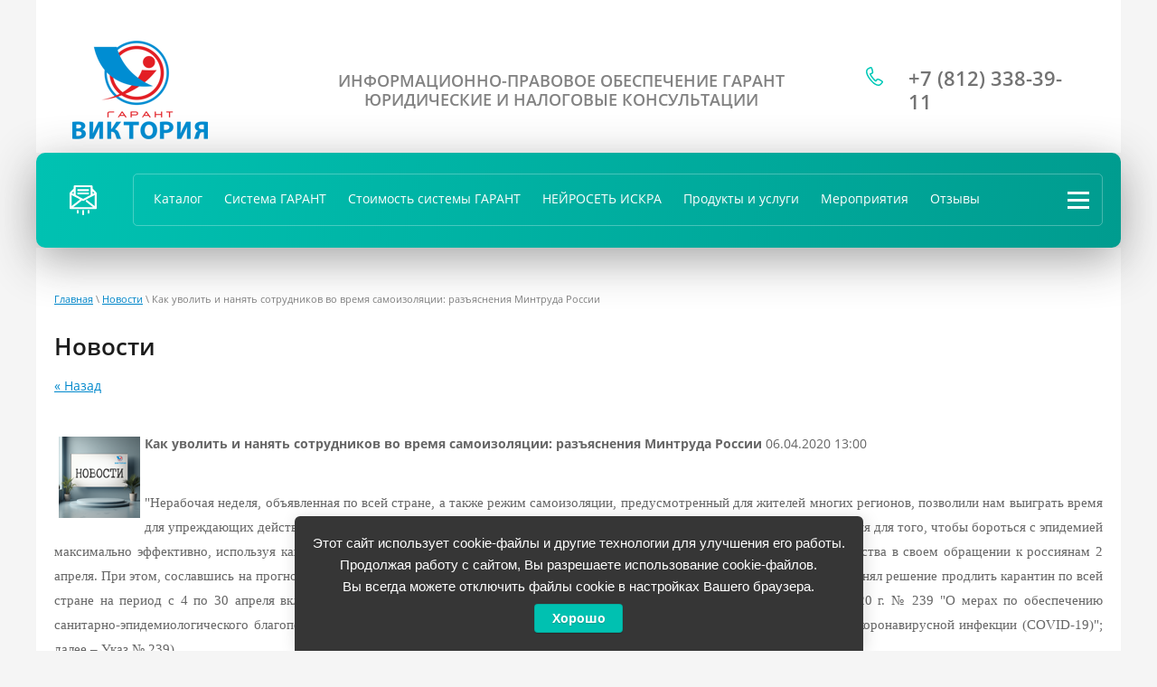

--- FILE ---
content_type: text/html; charset=utf-8
request_url: https://garant-victori.ru/news/news_post/kak-uvolit-i-nanyat-sotrudnikov-vo-vremya-samoizolyacii-raz-yasneniya-mintruda-rossii
body_size: 22048
content:
<!doctype html>
 
<html lang="ru">
	 
	<head>
		 
		 
		<meta charset="utf-8">
		 
		<meta name="robots" content="all"/>
		 <title>Новости</title> 
		<meta name="description" content="Актуальные новости об изменениях в законодательстве">
		 
		<meta name="keywords" content="Новости, изменения в законодательстве">
		 
		<meta name="SKYPE_TOOLBAR" content="SKYPE_TOOLBAR_PARSER_COMPATIBLE">
		<meta name="viewport" content="width=device-width, height=device-height, initial-scale=1.0, maximum-scale=1.0, user-scalable=no">
		 
		<meta name="msapplication-tap-highlight" content="no"/>
		 
		<meta name="format-detection" content="telephone=no">
		 
		<meta http-equiv="x-rim-auto-match" content="none">
		 
		<!--  -->
		<link rel="stylesheet" href="/g/css/styles_articles_tpl.css">
		 
		<link rel="stylesheet" href="/t/v731/images/css/styles.css">
		 
		<link rel="stylesheet" href="/t/v731/images/css/designblock.scss.css">
		 
		<link rel="stylesheet" href="/t/v731/images/css/s3_styles.scss.css">
		 
		<script src="/g/libs/jquery/1.10.2/jquery.min.js"></script>
		 
		<script src="/g/s3/misc/adaptiveimage/1.0.0/adaptiveimage.js"></script>
		 <link rel='stylesheet' type='text/css' href='/shared/highslide-4.1.13/highslide.min.css'/>
<script type='text/javascript' src='/shared/highslide-4.1.13/highslide.packed.js'></script>
<script type='text/javascript'>
hs.graphicsDir = '/shared/highslide-4.1.13/graphics/';
hs.outlineType = null;
hs.showCredits = false;
hs.lang={cssDirection:'ltr',loadingText:'Загрузка...',loadingTitle:'Кликните чтобы отменить',focusTitle:'Нажмите чтобы перенести вперёд',fullExpandTitle:'Увеличить',fullExpandText:'Полноэкранный',previousText:'Предыдущий',previousTitle:'Назад (стрелка влево)',nextText:'Далее',nextTitle:'Далее (стрелка вправо)',moveTitle:'Передвинуть',moveText:'Передвинуть',closeText:'Закрыть',closeTitle:'Закрыть (Esc)',resizeTitle:'Восстановить размер',playText:'Слайд-шоу',playTitle:'Слайд-шоу (пробел)',pauseText:'Пауза',pauseTitle:'Приостановить слайд-шоу (пробел)',number:'Изображение %1/%2',restoreTitle:'Нажмите чтобы посмотреть картинку, используйте мышь для перетаскивания. Используйте клавиши вперёд и назад'};</script>

            <!-- 46b9544ffa2e5e73c3c971fe2ede35a5 -->
            <script src='/shared/s3/js/lang/ru.js'></script>
            <script src='/shared/s3/js/common.min.js'></script>
        <link rel='stylesheet' type='text/css' href='/shared/s3/css/calendar.css' /><link rel="icon" href="/favicon.ico" type="image/x-icon">

<!--s3_require-->
<link rel="stylesheet" href="/g/basestyle/1.0.1/user/user.css" type="text/css"/>
<link rel="stylesheet" href="/g/basestyle/1.0.1/cookie.message/cookie.message.css" type="text/css"/>
<link rel="stylesheet" href="/g/basestyle/1.0.1/user/user.blue.css" type="text/css"/>
<script type="text/javascript" src="/g/basestyle/1.0.1/user/user.js" async></script>
<link rel="stylesheet" href="/g/s3/lp/lpc.v4/css/styles.css" type="text/css"/>
<link rel="stylesheet" href="/g/s3/lp/cookie.message/__landing_page_content_global.css" type="text/css"/>
<link rel="stylesheet" href="/g/s3/lp/cookie.message/colors_lpc.css" type="text/css"/>
<link rel="stylesheet" href="/g/basestyle/1.0.1/cookie.message/cookie.message.blue.css" type="text/css"/>
<script type="text/javascript" src="/g/basestyle/1.0.1/cookie.message/cookie.message.js" async></script>
<!--/s3_require-->

		<link href="/g/s3/anketa2/1.0.0/css/jquery-ui.css" rel="stylesheet" type="text/css"/>
		 
		<script src="/g/libs/jqueryui/1.10.0/jquery-ui.min.js" type="text/javascript"></script>
		 		<script src="/g/s3/anketa2/1.0.0/js/jquery.ui.datepicker-ru.js"></script>
		 
		<link rel="stylesheet" href="/g/libs/jquery-popover/0.0.3/jquery.popover.css">
		 
		<script src="/g/libs/jquery-popover/0.0.3/jquery.popover.min.js" type="text/javascript"></script>
		
		<script src="/g/s3/misc/form/shop-form/shop-form-minimal.js" charset="utf-8"></script>
		 
		<script src="/g/s3/misc/form/1.2.0/s3.form.js" type="text/javascript"></script>
		 
		<script src="/g/libs/jquery-bxslider/4.1.2/jquery.bxslider.min.js" type="text/javascript"></script>
		  
		<script type="text/javascript" src="/t/v731/images/js/main.js"></script>
		  
		<!--[if lt IE 10]> <script src="/g/libs/ie9-svg-gradient/0.0.1/ie9-svg-gradient.min.js"></script> <script src="/g/libs/jquery-placeholder/2.0.7/jquery.placeholder.min.js"></script> <script src="/g/libs/jquery-textshadow/0.0.1/jquery.textshadow.min.js"></script> <script src="/g/s3/misc/ie/0.0.1/ie.js"></script> <![endif]-->
		<!--[if lt IE 9]> <script src="/g/libs/html5shiv/html5.js"></script> <![endif]-->
		
      <script>
        $(function(){
          function addImg (){
            var arr = ['.block-41'];
            for (var i = 0; i<arr.length; i++) {
              $(arr[i]).removeAttr('style');
            
              var $url = $(arr[i]).attr('styled') ? $(arr[i]).attr('styled') : '',
                bg = $(arr[i]).css('background-image');
              
              bg = bg.replace(/url+\(...+\)/, $url);
              
              if($url.length > 0) {
                $(arr[i]).attr('style', 'background-image:'+bg);
              }else {
                var bg2 = bg.substring(0, bg.length-2)  
                $(arr[i]).attr('style', 'background-image:'+bg2);
              }
            }
          }
          
          addImg();
    
          
                
    
        })
      </script>
    
		   
		 <link rel="stylesheet" href="/t/v731/images/__csspatch/8/patch.css">

<!-- Shop init -->
			
		
		
		
			<link rel="stylesheet" type="text/css" href="/g/shop2v2/default/css/theme.less.css">		
			<script type="text/javascript" src="/g/printme.js"></script>
		<script type="text/javascript" src="/g/shop2v2/default/js/tpl.js"></script>
		<script type="text/javascript" src="/g/shop2v2/default/js/baron.min.js"></script>
		
			<script type="text/javascript" src="/g/shop2v2/default/js/shop2.2.js"></script>
		
	<script type="text/javascript">shop2.init({"productRefs": null,"apiHash": {"getSearchMatches":"1d5c9e68777a999cba19245c79b45ebf","getFolderCustomFields":"684f0f23e72f958e22cb31bf916a153c","getProductListItem":"5dc13e89fd0664aa6c7bf68e328bc919","cartAddItem":"9abed561abcc580d5da23656fa3f9322","cartRemoveItem":"d6f693109abab88a37b81382ec8400f4","cartUpdate":"b34266225b6262407ac2206213b01747","cartRemoveCoupon":"8489e89a5649995341dc31cb3c49dc7d","cartAddCoupon":"40035eb696945aa9c4dacaffb3313a9f","deliveryCalc":"850895ba72c390e00e581b568025a8fc","printOrder":"92cd8e936c1a527f82ab4ccf33be4ebf","cancelOrder":"9353619698ef6c0f5538e1b6d7536418","cancelOrderNotify":"d7989d929ae92af578eb31cafc3dd7d2","repeatOrder":"7c79d2410268e314d909f8cd1ee358b0","paymentMethods":"53afc2ecfb2e593dcc82f91e8d36d0c8","compare":"b4aae104c3277472ba75d7fe87803b45","getPromoProducts":"9d9cfd710581c883c8ad530896ac4c29"},"hash": null,"verId": 201990,"mode": "","step": "","uri": "/katalog","IMAGES_DIR": "/d/","my": {"gr_product_template_name":"shop2.2.111-1-product-list-thumbs.tpl","gr_collections_item":"global:shop2.2.111-1-product-item-collections.tpl","gr_show_nav_btns":true,"show_sections":false,"new_alias":"\u041d\u043e\u0432\u0438\u043d\u043a\u0430","special_alias":"\u0421\u043a\u0438\u0434\u043a\u0430","buy_alias":"\u0412 \u043a\u043e\u0440\u0437\u0438\u043d\u0443","search_form_btn":"\u041d\u0430\u0439\u0442\u0438","gr_filter_sorting_by":"\u0421\u043e\u0440\u0442\u0438\u0440\u043e\u0432\u0430\u0442\u044c \u043f\u043e","gr_by_price_asc":"\u0426\u0435\u043d\u0435 (\u0432\u043e\u0437\u0440\u0430\u0441\u0442\u0430\u043d\u0438\u044e)","gr_by_price_desc":"\u0426\u0435\u043d\u0435 (\u0443\u0431\u044b\u0432\u0430\u043d\u0438\u044e)","gr_by_name_asc":"\u041d\u0430\u0437\u0432\u0430\u043d\u0438\u044e \u043e\u0442 \u0410","gr_by_name_desc":"\u041d\u0430\u0437\u0432\u0430\u043d\u0438\u044e \u043e\u0442 \u042f","buy_mod":true,"buy_kind":true,"gr_hide_no_amount_rating":true,"on_shop2_btn":true,"gr_auth_placeholder":true,"gr_cart_preview_order":"\u041e\u0444\u043e\u0440\u043c\u0438\u0442\u044c","gr_show_collcetions_amount":true,"gr_kinds_slider":true,"gr_cart_titles":true,"gr_filter_remodal":true,"gr_filter_range_slider":true,"gr_search_range_slider":true,"gr_login_placeholered":true,"gr_add_to_compare_text":"\u0421\u0440\u0430\u0432\u043d\u0438\u0442\u044c","gr_search_form_title":"\u0420\u0430\u0441\u0448\u0438\u0440\u0435\u043d\u043d\u044b\u0439 \u043f\u043e\u0438\u0441\u043a","gr_filter_reset_text":"\u041e\u0447\u0438\u0441\u0442\u0438\u0442\u044c","gr_filter_max_count":"6","gr_filter_select_btn":"\u0415\u0449\u0435","gr_show_more_btn_class":" ","gr_only_filter_result":true,"gr_result_wrap":true,"gr_filter_fount":"\u0422\u043e\u0432\u0430\u0440\u043e\u0432 \u043d\u0430\u0439\u0434\u0435\u043d\u043e:","gr_view_class":" view_click view_opened view-1","gr_folder_items":true,"gr_pagelist_only_icons":true,"gr_h1_in_column":true,"gr_vendor_in_thumbs":true,"gr_tabs_unwrapped":true,"gr_show_titles":true,"gr_hide_list_params":true,"gr_cart_auth_remodal":true,"gr_coupon_remodal":true,"gr_cart_reg_placeholder":true,"gr_options_more_btn":"\u041f\u043e\u043a\u0430\u0437\u0430\u0442\u044c \u043f\u0430\u0440\u0430\u043c\u0435\u0442\u0440\u044b","gr_cart_total_title":"\u0420\u0430\u0441\u0447\u0435\u0442","gr_show_options_text":"\u0412\u0441\u0435 \u043f\u0430\u0440\u0430\u043c\u0435\u0442\u0440\u044b","gr_cart_show_options_text":"\u0412\u0441\u0435 \u043f\u0430\u0440\u0430\u043c\u0435\u0442\u0440\u044b","gr_pluso_title":"\u041f\u043e\u0434\u0435\u043b\u0438\u0442\u044c\u0441\u044f","gr_to_compare_text":"\u0421\u0440\u0430\u0432\u043d\u0438\u0442\u044c","gr_compare_class":" ","show_flags_filter":true,"gr_search_old_color":true,"gr_new_pluso_share":true,"gr_cart_back":"\u0412\u0435\u0440\u043d\u0443\u0442\u044c\u0441\u044f \u0432 \u043c\u0430\u0433\u0430\u0437\u0438\u043d","gr_cart_clean_up":"\u041e\u0447\u0438\u0441\u0442\u0438\u0442\u044c \u043a\u043e\u0440\u0437\u0438\u043d\u0443","gr_has_amount_text":"\u0412 \u043d\u0430\u043b\u0438\u0447\u0438\u0438","gr_product_info_form":"\u0423\u0437\u043d\u0430\u0442\u044c \u043e \u043f\u043e\u0441\u0442\u0443\u043f\u043b\u0435\u043d\u0438\u0438","vendor_alias":"\u0421\u043f\u0438\u043a\u0435\u0440"},"shop2_cart_order_payments": 5,"cf_margin_price_enabled": 0,"maps_yandex_key":"","maps_google_key":""});</script>
<style type="text/css">.product-item-thumb {width: 400px;}.product-item-thumb .product-image, .product-item-simple .product-image {height: 400px;width: 400px;}.product-item-thumb .product-amount .amount-title {width: 304px;}.product-item-thumb .product-price {width: 350px;}.shop2-product .product-side-l {width: 400px;}.shop2-product .product-image {height: 400px;width: 400px;}.shop2-product .product-thumbnails li {width: 123px;height: 123px;}</style>
<!-- Shop init -->
<!-- Custom styles -->
<link rel="stylesheet" href="/g/libs/jqueryui/datepicker-and-slider/css/jquery-ui.css">
<link rel="stylesheet" href="/g/libs/lightgallery/v1.2.19/lightgallery.css">
<link rel="stylesheet" href="/g/libs/remodal/css/remodal.css">
<link rel="stylesheet" href="/g/libs/remodal/css/remodal-default-theme.css">
<!-- Custom styles -->

<!-- Custom js -->
<script src="/g/libs/jquery-responsive-tabs/1.6.3/jquery.responsiveTabs.min.js" charset="utf-8"></script>
<script src="/g/libs/jquery-match-height/0.7.2/jquery.matchHeight.min.js" charset="utf-8"></script>
<script src="/g/libs/jqueryui/datepicker-and-slider/js/jquery-ui.min.js" charset="utf-8"></script>
<script src="/g/libs/jqueryui/touch_punch/jquery.ui.touch_punch.min.js" charset="utf-8"></script>
<script src="//cdn.jsdelivr.net/npm/jquery-columnizer@1.6.3/src/jquery.columnizer.min.js"></script>
<script src="/g/libs/lightgallery/v1.2.19/lightgallery.js" charset="utf-8"></script>
<script src="/g/libs/jquery-slick/1.9.0/slick.min.js" charset="utf-8"></script>
<script src="/g/libs/remodal/js/remodal.js" charset="utf-8"></script>

<!-- Custom js -->

<!-- Site js -->
<script src="/g/templates/shop2/2.111.2/js/plugins.js" charset="utf-8"></script>



<script src="/t/v731/images/shop/shop_main.js" charset="utf-8"></script>
<script src="/t/v731/images/shop/custom-shop2.js" charset="utf-8"></script>

<!-- Site js -->
<link rel="stylesheet" href="/g/shop2v2/default/css/theme.less">

<link rel="stylesheet" href="/t/v731/images/css/theme.scss.css">
<link rel="stylesheet" href="/t/v731/images/shop/shop_styles.scss.css">

<style>.product-list .product-item .gr-product-options .options-btn{display: none !important;}.product-list.thumbs .product-item .gr-product-options .shop2-product-options,.product-list.simple .product-item .gr-product-options .shop2-product-options {display: block;}.card-page .kinds-block.collections_block .shop2-product-article,.product-list .product-item .product-article{display: none !important;}.product-list.thumbs .product-item .product-additional__bottom {width: 100%;}.card-page .kinds-block.collections_block .gr-has-amount,.product-list.thumbs .product-item .gr-has-amount,.product-list.list .product-item .gr-has-amount,.product-list.simple .product-item .gr-has-amount {display: none !important;}.card-page .kinds-block.collections_block .product-additional__bottom {width: 100%;}.card-page .kinds-block.collections_block .product-additional__bottom {margin-top: 15px;}.card-page .kinds-block.collections_block .product-amount,.product-list .product-item .product-amount {display: none !important;}.product-list-titles__item:nth-child(3) {opacity: 0;}.product-list.thumbs .product-item .product-additional__top,.product-list.simple .product-item .product-additional__top,.card-page .kinds-block.collections_block .product-additional__top {margin-right: 0; margin-left: 0;}.card-page .gr-product-options .options-more,.card-page .mods_block .kinds-block .product-params .params-btn {display: none !important;}.card-page .gr-product-options .shop2-product-options .option-item,.card-page .gr-product-options .shop2-product-options .option-item:nth-child(n+4),.card-page .mods_block .kinds-block .product-params .shop2-product-params {display: block;}.card-page .mods_block .kinds-block .shop2-product-article,.card-page .shop2-product .shop2-product-article {display: none !important;}.card-page .mods_block .kinds-block .product-additional__bottom {width: 100%;margin-top: 15px;}.card-page .mods_block .kinds-block .gr-has-amount,.card-page .shop2-product .gr-has-amount {display: none !important;}@media (max-width: 479px) {.shop-product-data__desc .desc-area.mods_block .kinds-block .product-price {padding-left: 0;padding-right: 0;}}.card-page .mods_block .kinds-block .product-amount,.card-page .form-additional .product-amount {display: none !important;}.card-page .mods_block .kinds-block .product-additional__top {margin-right: 0;}.card-page .mods_block .kinds-block .buy-one-click,.card-page .form-additional .buy-one-click {display: none !important;}@media (max-width: 480px) {.card-page .form-additional .product-price {width: auto;}}</style>
<link rel="stylesheet" href="/t/v731/images/site.addons.scss.css">


	</head>
	 
	<body>
		 
		<div class="wrapper editorElement layer-type-wrapper" >
			  <div class="side-panel side-panel-112 widget-type-side_panel editorElement layer-type-widget widget-52" data-layers="['widget-6':['tablet-landscape':'inSide','tablet-portrait':'inSide','mobile-landscape':'inSide','mobile-portrait':'inSide'],'widget-2':['tablet-landscape':'inSide','tablet-portrait':'inSide','mobile-landscape':'inSide','mobile-portrait':'inSide']]" data-phantom="0" data-position="left">
	<div class="side-panel-top">
		<div class="side-panel-button">
			<span class="side-panel-button-icon">
				<span class="side-panel-button-icon-line"></span>
				<span class="side-panel-button-icon-line"></span>
				<span class="side-panel-button-icon-line"></span>
			</span>
		</div>
		<div class="side-panel-top-inner" ></div>
	</div>
	<div class="side-panel-mask"></div>
	<div class="side-panel-content">
		<div class="side-panel-close"></div>		<div class="side-panel-content-inner"></div>
	</div>
</div>   
			<div class="editorElement layer-type-block ui-droppable block-3" >
				<div class="editorElement layer-type-block ui-droppable block-8" >
					<div class="layout column layout_8" >
						<div class="editorElement layer-type-block ui-droppable block-5" >
							<div class="layout column layout_10" >
								<div class="site-name-10 widget-5 widget-type-site_name editorElement layer-type-widget">
									 <a href="http://garant-victori.ru"> 						 						 						<div class="sn-wrap">  
									<div class="sn-logo">
										 
										
						                    <a class="sn_logo" href="http://garant-victori.ru"><img src="/thumb/2/3WCLsFFLV8KmJy_SUGqKJQ/150r150/d/logotip_garant-viktoriya_cvet.png" alt=""></a>
                    					 
										 
									</div>
									   
									<div class="sn-text">
										<div class="align-elem">
											
										</div>
									</div>
									  
								</div>
								 </a> 
						</div>
					</div>
					<div class="layout column layout_9" >
						<div class="site-description widget-4 widget-type-site_description editorElement layer-type-widget">
							 
							<div class="align-elem">
								ИНФОРМАЦИОННО-ПРАВОВОЕ ОБЕСПЕЧЕНИЕ ГАРАНТ<br />
ЮРИДИЧЕСКИЕ И НАЛОГОВЫЕ КОНСУЛЬТАЦИИ
							</div>
							 
						</div>
					</div>
				</div>
			</div>
			<div class="layout column layout_11" >
				<div class="editorElement layer-type-block ui-droppable block-6" >
					  	<div class="phones-7 widget-3 phones-block contacts-block widget-type-contacts_phone editorElement layer-type-widget">
		<div class="inner">
			<label class="cell-icon" for="tg-phones-7">
				<div class="icon"></div>
			</label>
			<input id="tg-phones-7" class="tgl-but" type="checkbox">
			<div class="block-body-drop">
				<div class="cell-text">
					<div class="title"><div class="align-elem">Телефон:</div></div>
					<div class="text_body">
						<div class="align-elem">
															<div><a href="tel:+7 (812) 338-39-11">+7 (812) 338-39-11</a></div>													</div>
					</div>
				</div>
			</div>
		</div>
	</div>
  
				</div>
			</div>
		</div>
	</div>
	<div class="editorElement layer-type-block ui-droppable block-9" >
		<div class="editorElement layer-type-block ui-droppable block-7" >
			<div class="editorElement layer-type-block ui-droppable block-32" >
				<div class="layout column layout_51" >
					<div class="editorElement layer-type-block ui-droppable block-33" >
						  	<a class="button-6 widget-2 widget-type-button editorElement layer-type-widget" href="#"  data-api-type="popup-form" data-api-url="/-/x-api/v1/public/?method=form/postform&param[form_id]=32642661&param[tpl]=wm.form.popup.tpl&placeholder=title&tit_en=1&sh_err_msg=0&ic_en=0&u_s=/users" data-wr-class="popover-wrap-6"><span>Перезвонить Вам?</span></a>
  
					</div>
				</div>
				<div class="layout column layout_52" >
					<div class="editorElement layer-type-block ui-droppable block-34" >
						<div class="widget-6 horizontal menu-15 wm-widget-menu widget-type-menu_horizontal editorElement layer-type-widget" data-screen-button="more" data-responsive-tl="button" data-responsive-tp="button" data-responsive-ml="columned" data-more-text="..." data-child-icons="0">
							 
							<div class="menu-button">
								Меню
							</div>
							 
							<div class="menu-scroll">
								   <ul><li class="menu-item"><a href="/katalog" ><span class="menu-item-text">Каталог</span></a></li><li class="menu-item"><a href="/spravochnaya-pravovaya-sistema-garant"  target="_blank"><span class="menu-item-text">Система ГАРАНТ</span></a></li><li class="menu-item"><a href="/stoimost-sistemy-garant" ><span class="menu-item-text">Стоимость системы ГАРАНТ</span></a></li><li class="menu-item"><a href="/nejroset-iskra"  target="_blank"><span class="menu-item-text">НЕЙРОСЕТЬ ИСКРА</span></a></li><li class="menu-item"><a href="/uslugi" ><span class="menu-item-text">Продукты и услуги</span></a><ul class="level-2"><li><a href="/sistema-torgovyh-analiticheskih-reshenij" >Система торговых аналитических решений</a></li><li><a href="/garant-legaltech-avtomatizaciya-pravovyh-zadach"  target="_blank">Гарант LegalTech</a><ul class="level-3"><li><a href="/cifrovaya-ohrana-truda" >Цифровая охрана труда</a></li><li><a href="/garant-chekdok-premium" >Гарант ЧекДок Премиум</a></li><li><a href="/garant-chekdok" >Гарант ЧекДок</a></li><li><a href="/dokmejl-garant-legalteh" >Гарант ДокМэйл</a></li><li><a href="/biznes-na-kontrole-garant-legalteh" >Бизнес на контроле</a></li><li><a href="/konstruktor-pravovyh-dokumentov" >Конструктор правовых документов</a></li><li><a href="/etalonnyj-klassifikator-garant-legaltech" >Эталонный Классификатор</a></li><li><a href="/sutyazhnik" >Аналитическая система «Сутяжник»</a></li><li><a href="/povysheniye-kvalifikatsii-bukhgalterov" >Интернет-семинары</a></li><li><a href="/intseminary" >Анонс интернет-семинаров</a></li></ul></li><li><a href="/goszakaz" >Гарант Госзаказ</a></li><li><a href="/nalogovye-i-yuridicheskie-konsultacii"  target="_blank">Налоговые и юридические консультации</a></li><li><a href="/pravovoyconsulting" >Экспертная поддержка</a></li><li><a href="/informacionnyy-bank"  target="_blank">Информационный банк</a><ul class="level-3"><li><a href="/informacionnyj-blok-spravochnik-stroitelya" >Информационный блок «Справочник строителя»</a></li><li><a href="/spravochnik-promyshlennika-spravochnik-po-ohrane-truda" >Информационные блоки «Справочник промышленника» и «Справочник по охране труда»</a></li><li><a href="/zakonodatelstvo-doneckoj-narodnoj-respubliki-i-zakonodatelstvo-luganskoj-narodnoj-respubliki" >Информационные блоки «Законодательство Донецкой Народной Республики» и «Законодательство Луганской Народной Республики»</a></li></ul></li><li><a href="/praym" >ПРАЙМ и профессиональные рассылки</a></li><li><a href="/monitoring-zakonodatelstva" >Мониторинг законодательства</a></li><li><a href="/elektronnaya-podpis" >Электронная подпись</a></li><li><a href="/klub-garant" >Клуб «Мой ГАРАНТ»</a></li><li><a href="/s-vami-rabotayut" >Наши специалисты</a></li></ul></li><li class="menu-item"><a href="/meropriyatiya" ><span class="menu-item-text">Мероприятия</span></a><ul class="level-2"><li><a href="/legaltech-day-konferenciya-ob-avtomatizacii-raboty-yurista" >LegalTech Day - Конференция об автоматизации работы юриста</a></li><li><a href="/nalogovaya-reforma-2025" >Налоговая реформа 2025</a></li><li><a href="/vserossijskie-online-seminary" >Всероссийские онлайн-семинары</a><ul class="level-3"><li><a href="/raspisanie-vserossijskih-online-seminarov" >Расписание Всероссийских онлайн-семинаров</a></li></ul></li><li><a href="/kruglyj-stol-dlya-yuristov-2025" >Круглый стол для юристов 2025</a></li><li><a href="/seminary-praktikumy" >Семинары-практикумы</a></li><li><a href="/vserossijskij-yuridicheskij-forum-2025"  target="_blank">Всероссийский юридический форум 2025</a></li><li><a href="/vserossijskaya-konferenciya-dlya-specialistov-po-zakupkam" >Всероссийская конференция для специалистов по закупкам</a></li><li><a href="/konferenciya-dlya-predstavitelej-byudzhetnoj-sfery-2025" >Конференция для представителей бюджетной сферы 2025</a></li></ul></li><li class="menu-item"><a href="/otzyvy" ><span class="menu-item-text">Отзывы</span></a></li><li class="menu-item"><a href="/besplatnyye-konsultatsii" ><span class="menu-item-text">Бесплатные консультации</span></a><ul class="level-2"><li><a href="/besplatnye-konsultacii-chastichnaya-mobilizaciya" >Частичная мобилизация</a></li><li><a href="/besplatnye-konsultacii-antisankcionnye-mery" >Антисанкционные меры</a></li><li><a href="/koronavirus" >КОРОНАВИРУС</a></li><li><a href="/aktualnye-yuridicheskie-konsultacii" >Кадровые изменения</a></li><li><a href="/besplatnyye-konsultatsii-otpuska" >Отпуска и больничные</a></li><li><a href="/besplatnyye-konsultatsii-oplata-i-usloviya-truda" >Оплата и условия труда</a></li><li><a href="/aktualnye-konsultacii" >Исчисление и уплата налогов</a></li><li><a href="/besplatnyye-konsultatsii-provedeniye-khozyaystvennykh-operatsiy-v-bukhgalterskom-uchete" >Бухгалтерский учет</a></li><li><a href="/besplatnyye-konsultatsii-registratsiya-yuridicheskogo-litsa-izmeneniya-v-uchreditelnykh-dokumentakh-bankrotstvo" >Юридические лица</a></li><li><a href="/besplatnyye-konsultatsii-gosudarstvennyye-zakupki" >Государственные закупки</a></li><li><a href="/besplatnyye-konsultatsii-dogovornyye-otnosheniya-grazhdanskoye-zakonodatelstvo" >Договоры, гражданское право</a></li></ul></li><li class="opened active menu-item"><a href="/news" ><span class="menu-item-text">Новости</span></a></li><li class="menu-item"><a href="/address" ><span class="menu-item-text">Контакты</span></a></li><li class="menu-item"><a href="/poisk" ><span class="menu-item-text">Поиск</span></a></li><li class="menu-item"><a href="/special" ><span class="menu-item-text">Программа лояльности</span></a><ul class="level-2"><li><a href="/nakopit-bally" >Как накопить баллы</a></li><li><a href="/pochemu-sgorayut-bally" >Почему сгорают баллы</a></li><li><a href="/katalog-podarkov" >На что потратить баллы</a></li></ul></li><li class="menu-item"><a href="/stoimost-uslug" ><span class="menu-item-text">Стоимость услуг</span></a><ul class="level-2"><li><a href="/stoimost-konsultatsiy" >Стоимость консультаций</a></li><li><a href="/stoimost-uslug-po-vzyskaniyu-debitorskoy-zadolzhennosti" >Стоимость услуг по взысканию дебиторской задолженности</a></li></ul></li><li class="menu-item"><a href="/job" ><span class="menu-item-text">Вакансии</span></a></li><li class="menu-item"><a href="/opisaniye-poryadka-oplaty" ><span class="menu-item-text">Описание порядка оплаты</span></a></li><li class="menu-item"><a href="/vozvrat-dostavka-i-garantiynyye-obyazatelstva" ><span class="menu-item-text">Возврат, доставка и гарантийные обязательства</span></a></li><li class="menu-item"><a href="/politika-obrabotki-personalnyh-dannyh-i-ispolzovaniya-cookies" ><span class="menu-item-text">Политика обработки персональных данных</span></a><ul class="level-2"><li><a href="/polzovatelskoe-soglashenie" >Пользовательское соглашение</a></li><li><a href="/politika-ispolzovaniya-cookies" >Политика использования Cookies</a></li></ul></li></ul> 
							</div>
							 
						</div>
					</div>
				</div>
			</div>
		</div>
	</div>
	
		<div class="editorElement layer-type-block ui-droppable block-60" >
		<div class="editorElement layer-type-block ui-droppable block-61" >
						 
<div class="widget-54 path widget-type-path editorElement layer-type-widget" data-url="/news"><a href="/">Главная</a> \ <a href="/news">Новости</a> \ Как уволить и нанять сотрудников во время самоизоляции: разъяснения Минтруда России</div> 
			<h1 class="h1 widget-55 widget-type-h1 editorElement layer-type-widget">
				Новости
			</h1>
			<article class="content-114 content widget-53 widget-type-content editorElement layer-type-widget">

<a href="#" onClick="document.location='/news/news_post/kak-uvolit-i-nanyat-sotrudnikov-vo-vremya-samoizolyacii-raz-yasneniya-mintruda-rossii'">&laquo; Назад</a><br><br>

<div style="margin:1em 0px 1em 0px;">
<img src="/thumb/2/mQ_a7Q1sMB9LXe3rtdYAHQ/90r90/d/zastavka_novosti.png" vspace="5" hspace="5" style="float:left"/><b>Как уволить и нанять сотрудников во время самоизоляции: разъяснения Минтруда России</b>&nbsp;06.04.2020 13:00<br><br>
<p style="text-align: justify;"><span style="font-size:11pt;"><span data-mega-font-name="trebuchet_ms" style="font-family:Trebuchet Ms,Geneva;">&quot;Нерабочая неделя, объявленная по всей стране, а также режим самоизоляции, предусмотренный для жителей многих регионов, позволили нам выиграть время для упреждающих действий, для мобилизации всех органов власти, для наращивания ресурсов системы здравоохранения для того, чтобы бороться с эпидемией максимально эффективно, используя как наш собственный опыт, так и лучшие практики других стран&quot;, &ndash; подчеркнул глава государства в своем&nbsp;обращении&nbsp;к россиянам 2 апреля. При этом, сославшись на прогнозы специалистов-вирусологов, согласно которым пик эпидемии в мире еще не пройден, он принял решение продлить карантин по всей стране на период с 4 по 30 апреля включительно с сохранением за работниками зарплаты (Указ Президента РФ от 2 апреля 2020 г. № 239 &quot;О мерах по обеспечению санитарно-эпидемиологического благополучия населения на территории Российской Федерации в связи с распространением новой коронавирусной инфекции (COVID-19)&quot;; далее &ndash; Указ № 239).</span></span></p>

<p style="text-align: justify;"><span style="font-size:11pt;"><span data-mega-font-name="trebuchet_ms" style="font-family:Trebuchet Ms,Geneva;">В связи с этим у работодателей и кадровых служб возникает ряд вопросов, касающихся организации работы и соблюдения трудовых прав в период нерабочих дней. На некоторые из них ответил Минтруд России, разместив вчера на своем официальном сайте соответствующие разъяснения. Несмотря на то что в ответах речь идет о первом периоде карантина (до 3 апреля), очевидно, что они актуальны и в условиях продления карантинного режима.</span></span></p>

<p style="text-align: justify;"><span style="font-size:11pt;"><span data-mega-font-name="trebuchet_ms" style="font-family:Trebuchet Ms,Geneva;"><strong><em>Кто должен работать, а кто &ndash; нет?</em></strong></span></span></p>

<p style="text-align: justify;"><span style="font-size:11pt;"><span data-mega-font-name="trebuchet_ms" style="font-family:Trebuchet Ms,Geneva;">Как и ранее, новый&nbsp;Указ&nbsp;о нерабочих днях носит обязательный характер для всех работодателей, действующих на территории России. Исключение предусмотрено только для определенного перечня компаний, который расширен по сравнению с ранее предусмотренным. Помимо непрерывно действующих, медицинских и аптечных организаций, организаций, обеспечивающих население продуктами питания и товарами первой необходимости, выполняющих неотложные работы в условиях ЧС, осуществляющих неотложные ремонтные и погрузочно-разгрузочные работы, новые предписания дополнительно решено не распространять на организации, предоставляющие финансовые услуги в части неотложных функций, а также иные организации, определенные решениями высшего исполнительного органа государственной власти субъекта РФ исходя из санитарно-эпидемиологической обстановки и особенностей распространения новой коронавирусной инфекции (COVID-19) в регионе.</span></span></p>

<p style="text-align: justify;"><span style="font-size:11pt;"><span data-mega-font-name="trebuchet_ms" style="font-family:Trebuchet Ms,Geneva;">Так, работники организаций, на которые не распространяется&nbsp;Указ № 239, с завтрашнего дня продолжат выполнять трудовые функции, в том числе при удаленной организации работы. Но продолжение работы не исключает их обязанности соблюдать требования Минздрава России и Роспотребнадзора по профилактике коронавирусной инфекции. &quot;Остальным компаниям необходимо приостановить работу во время нерабочих дней&quot;, &ndash; указывает Минтруд России, уточняя, что работающие из дома сотрудники по согласованию с работодателем могут продолжить такую работу в период действия карантина.</span></span></p>

<p style="text-align: justify;"><span style="font-size:11pt;"><span data-mega-font-name="trebuchet_ms" style="font-family:Trebuchet Ms,Geneva;">Следует учесть, что&nbsp;Указ № 239&nbsp;может распространяться на системообразующие, а также научные и образовательные организации по согласованию с Правительством РФ. Кроме того, федеральным госорганам, органам управления государственными внебюджетными фондами предписано определить численность соответственно федеральных госслужащих, работников, обеспечивающих с 4 по 30 апреля функционирование этих органов. Аналогичное требование в части необходимого для функционирования органов власти и организаций во время карантина числа работников предусмотрено для госорганов субъектов РФ и органов местного самоуправления, а также для организаций, осуществляющих производство и выпуск СМИ.</span></span></p>

<p style="text-align: justify;"><span style="font-size:11pt;"><span data-mega-font-name="trebuchet_ms" style="font-family:Trebuchet Ms,Geneva;"><strong><em>Как вести табель учета рабочего времени в период карантина?</em></strong><br />
<br />
Поскольку&nbsp;Указом № 239&nbsp;с 4 по 30 апреля объявлены нерабочие дни с сохранением за работниками зарплаты, работодателям рекомендуется самостоятельно установить код для отражения в табеле учета рабочего времени указанного периода (с учетом того, что он является оплачиваемым). Напомним, в соответствии с Федеральным законом от 6 декабря 2011 г. № 402-ФЗ &quot;О бухгалтерском учете&quot; унифицированные формы по учету труда и его оплаты, утвержденные Постановлением Госкомстата России № 1, не являются обязательными к применению с 1 января 2013 года.</span></span></p>

<p style="text-align: justify;"><span style="font-size:11pt;"><span data-mega-font-name="trebuchet_ms" style="font-family:Trebuchet Ms,Geneva;"><strong><em>Изменится ли порядок оплаты труда за период нерабочих дней?</em></strong><br />
<br />
Поскольку&nbsp;Указом № 239&nbsp;прямо предусмотрено сохранение за работниками зарплаты за нерабочие дни, а&nbsp;Трудовой кодекс&nbsp;не признает наличие в календарном месяце нерабочих праздничных дней в качестве основания для снижения зарплаты работникам на окладной системе труда (ч. 4 ст. 112 ТК РФ), то для сотрудников, получающих оклад, зарплата за март и апрель измениться не должна. В свою очередь, работникам, чья работа оплачивается сдельно, за указанные нерабочие дни должно быть выплачено дополнительное вознаграждение, определяемое локальным нормативным актом работодателя. Суммы расходов на эти цели относятся к расходам на оплату труда в полном размере (ч. 3 ст. 112 ТК РФ).</span></span></p>

<p style="text-align: justify;"><span style="font-size:11pt;"><span data-mega-font-name="trebuchet_ms" style="font-family:Trebuchet Ms,Geneva;">Что касается работников организаций, на которые не распространяется действие&nbsp;Указа № 239, то оплата их труда должна быть произведена в обычном, а не повышенном размере, так как нерабочий день не относится к выходным или праздничным дням. Но, как указывает Минтруд России, никто не запрещает работодателям по своей инициативе оплачивать работу своих сотрудников в повышенном размере.</span></span></p>

<p style="text-align: justify;"><span style="font-size:11pt;"><span data-mega-font-name="trebuchet_ms" style="font-family:Trebuchet Ms,Geneva;"><strong><em>Можно ли уволить работника в период действия карантина?</em></strong><br />
<br />
В организациях, на которые распространяется режим нерабочих дней с 4 по 30 апреля, и работники не работают, оформление прекращения трудовых отношений в этот период не допускается. Из более ранних разъяснений Минтруда России также следует, что вопросы, связанные с прекращением работы работников, работающих вахтовым методом, на которых распространяется действие&nbsp;Указа № 239, должны решаться по соглашению сторон трудовых отношений.</span></span></p>

<p style="text-align: justify;"><span style="font-size:11pt;"><span data-mega-font-name="trebuchet_ms" style="font-family:Trebuchet Ms,Geneva;"><strong><em>Можно ли заключить и расторгнуть трудовой договор дистанционно?</em></strong><br />
<br />
В своих разъяснениях от 23 марта министерство поясняло, что заключение трудового договора на расстоянии не противоречит нормам&nbsp;ТК РФ. &quot;Главное, чтобы трудовой договор был заключен в письменной форме в двух экземплярах, каждый из которых подписан работником и работодателем&quot;, &ndash; подчеркивалось в комментарии ведомства. Допускается и подписание трудового договора усиленной квалифицированной электронной подписью в порядке, предусмотренном&nbsp;главой 49.1 ТК РФ&nbsp;для дистанционных работников. Также возможно расторжение трудового договора на расстоянии &ndash; при условии соблюдения всех требований трудового законодательства относительно сроков и порядка уведомления работодателя (если речь идет об инициативе работника) и сроков уведомления и выплат сотруднику (если прекращение трудовых отношений инициировано работодателем).</span></span></p>

<p style="text-align: justify;"><span style="font-size:11pt;"><span data-mega-font-name="trebuchet_ms" style="font-family:Trebuchet Ms,Geneva;"><strong><em>Что делать с отпуском в период нерабочих дней?</em></strong><br />
<br />
Поскольку введенные нерабочие дни не связаны с праздниками и выходными, то они не включаются в число дней ежегодного оплачиваемого отпуска работника, выпавшего на период карантина. Следовательно, отпуск не подлежит продлению на эти дни.</span></span></p>

<p style="text-align: justify;"><span style="font-size:11pt;"><span data-mega-font-name="trebuchet_ms" style="font-family:Trebuchet Ms,Geneva;"><strong><em>Какие санкции грозят работодателям за невыполнение Указа о нерабочих днях?</em></strong><br />
<br />
Несоблюдение работодателем&nbsp;Указа № 239, включая продолжение работы в нерабочие дни, расценивается как нарушение трудового законодательства и грозит привлечением к административной ответственности по&nbsp;ст. 5.27 КоАП. Минтруд России указывает, что если руководитель организации, не относящейся к категориям, которые должны работать в период карантина, принуждает работника исполнять трудовые обязанности под угрозой сокращения зарплаты или увольнения, то об этих фактах следует сообщать в инспекцию труда или на портал &quot;Онлайнинспекция.рф&quot; через сервис &quot;Коронавирус: горячая линия&quot;. &quot;На основании поступающей информации работодателю незамедлительно направляется предостережение о недопущении нарушения, а также проводится проверка трудовой инспекции. В случае подтверждения данных фактов применяются меры инспекторского реагирования, работодателю выдается предписание с требованием устранить нарушения&quot;, &ndash; подчеркивается в разъяснениях.</span></span></p>

<p style="text-align: justify;"><span style="font-size:11pt;"><span data-mega-font-name="trebuchet_ms" style="font-family:Trebuchet Ms,Geneva;">Напомним, за нарушение трудового законодательства и иных нормативных правовых актов, содержащих нормы трудового права, предусмотрена ответственность в виде предупреждения или наложения административного штрафа на должностных лиц и лиц, осуществляющих предпринимательскую деятельность без образования юридического лица, в размере 1-5 тыс. руб., на юрлиц &ndash; 30-50 тыс. руб. (ч. 1 ст. 5.27 КоАП РФ). Добавим, если действия работодателя повлекут за собой случаи массового заражения или смерти людей, руководители организации могут быть привлечены даже к уголовной ответственности за нарушение санитарно-эпидемиологических правил по&nbsp;ст. 236 Уголовного кодекса.</span></span></p>

<p style="text-align: justify;"><span style="font-size:11pt;"><span data-mega-font-name="trebuchet_ms" style="font-family:Trebuchet Ms,Geneva;"><strong><em>***</em></strong></span></span></p>

<p style="text-align: justify;"><span style="font-size:11pt;"><span data-mega-font-name="trebuchet_ms" style="font-family:Trebuchet Ms,Geneva;">Поскольку введение карантина является вынужденной, временной, но необходимой мерой, то работодателям следует адекватно оценивать риски угрозы жизни и здоровью своих работников и предпринимать все меры к их предотвращению. При этом, чтобы минимизировать негативные последствия для бизнеса в таких условиях, им нужно действовать исключительно в рамках норм российского законодательства, прислушиваясь к советам и рекомендациям контролирующих органов. А государство, со своей стороны, окажет посильную помощь юрлицам и ИП, несущим потери и убытки в тяжелых для страны эпидемиологических условиях. Соответствующие меры поддержки уже&nbsp;обсуждаются.</span></span></p>

<p style="text-align: justify;">&nbsp;</p>

<p style="text-align: justify;"><span style="font-size:11pt;"><span data-mega-font-name="trebuchet_ms" style="font-family:Trebuchet Ms,Geneva;">Источник:&nbsp;ГАРАНТ.РУ</span></span></p>

<p style="text-align: justify;">&nbsp;</p>
<script charset="utf-8" src="//yastatic.net/es5-shims/0.0.2/es5-shims.min.js" type="text/javascript"></script><script charset="utf-8" src="//yastatic.net/share2/share.js" type="text/javascript"></script>

<div class="ya-share2" data-services="vkontakte,facebook,odnoklassniki,moimir,twitter">&nbsp;</div>
<br clear="all" />
</div>




</article>
		</div>
	</div>
	<div class="editorElement layer-type-block ui-droppable block-41" styled="url(/d/creative-flat-lay-photo-of-workspace-desk_1.jpg)">
		<div class="layout layout_center not-columned layout_63_id_64" >
			   
	
	
	
	<div class="form-64 widget-22 vertical_mode widget-type-form_adaptive editorElement layer-type-widget">
		<div class="form__header"><div class="align-elem">Получить бесплатный доступ к системе ГАРАНТ</div></div>									<div class="form__body" data-api-type="form" data-api-url="/-/x-api/v1/public/?method=form/postform&param[form_id]=32642861">
					<form method="post">
				<input type="hidden" name="_form_item" value="64">
				<input type="hidden" name="form_id" value="32642861">
				<input type="hidden" name="tpl" value="db:bottom.tpl">
									<div class="form-table">
						<div class="form-tbody">
															<div class="form-item-group group-text">
									<div class="form-item form-text name"><div class="form-item__header"><span class="form-item__title">Ваше имя:</span> <span class="form-item__required">*</span></div><div class="form-item__body"><input class="wm-input-default"  type="text" size="1" maxlength="100" value="" name="d[0]" id="d[0]" required /></div></div><div class="form-item form-text phone"><div class="form-item__header"><span class="form-item__title">Телефон:</span> <span class="form-item__required">*</span></div><div class="form-item__body"><input class="wm-input-default"  type="text" size="1" maxlength="100" value="" name="d[1]" id="phone" required /></div><div class="form-item__note">+7(___) ___-__-__</div></div><div class="form-item form-text field_9789861"><div class="form-item__header"><span class="form-item__title">E-mail:</span> <span class="form-item__required">*</span></div><div class="form-item__body"><input class="wm-input-default"  type="text" size="1" maxlength="100" value="" name="d[2]" id="d[2]" required /></div></div><div class="form-item form-checkbox field_9821461"><div class="form-item__body"><input type="checkbox" id="d[3]" name="d[3]"><label for="d[3]" class="form-item__title"><a href="https://garant-victori.ru/politika-obrabotki-personalnyh-dannyh-i-ispolzovaniya-cookies">Ознакомлен с пользовательским соглашением</a>: <span class="form-item__required">*</span></label></div></div>
								</div>
																				</div>
													<div class="form-tfoot">
								<div class="form-item-group group-button">
																			<div class="form-submit"><div class="form-item__header"><span class="form-item__title">&nbsp;</span></div><div class="form-item__body"><button class="wm-input-default" type="submit"><span class="align-elem">Отправить</span></button></div></div>
																	</div>
							</div>
											</div>
												<re-captcha data-captcha="recaptcha"
     data-name="captcha"
     data-sitekey="6LcYvrMcAAAAAKyGWWuW4bP1De41Cn7t3mIjHyNN"
     data-lang="ru"
     data-rsize="invisible"
     data-type="image"
     data-theme="light"></re-captcha></form>
				</div>
	</div>
	   
		</div>
	</div>
	<div class="editorElement layer-type-block ui-droppable block-52" >
		<div class="layout layout_center not-columned layout_center_89_id_95_0" >
			<div class="site-copyright widget-41 widget-type-site_copyright editorElement layer-type-widget">
				 
				<div class="align-elem">
					   Copyright &copy; 2010 - 2026					<br />
					Гарант-Виктория 
				</div>
				 
			</div>
			<div class="widget-40 horizontal menu-94 wm-widget-menu widget-type-menu_horizontal editorElement layer-type-widget" data-screen-button="none" data-responsive-tl="button" data-responsive-tp="button" data-responsive-ml="columned" data-more-text="..." data-child-icons="0">
				 
				<div class="menu-button">
					Меню
				</div>
				 
				<div class="menu-scroll">
					   <ul><li class="menu-item"><a href="/katalog" ><span class="menu-item-text">Каталог</span></a></li><li class="menu-item"><a href="/spravochnaya-pravovaya-sistema-garant"  target="_blank"><span class="menu-item-text">Система ГАРАНТ</span></a></li><li class="menu-item"><a href="/stoimost-sistemy-garant" ><span class="menu-item-text">Стоимость системы ГАРАНТ</span></a></li><li class="menu-item"><a href="/nejroset-iskra"  target="_blank"><span class="menu-item-text">НЕЙРОСЕТЬ ИСКРА</span></a></li><li class="menu-item"><a href="/uslugi" ><span class="menu-item-text">Продукты и услуги</span></a></li><li class="menu-item"><a href="/meropriyatiya" ><span class="menu-item-text">Мероприятия</span></a></li><li class="menu-item"><a href="/otzyvy" ><span class="menu-item-text">Отзывы</span></a></li><li class="menu-item"><a href="/besplatnyye-konsultatsii" ><span class="menu-item-text">Бесплатные консультации</span></a></li><li class="opened active menu-item"><a href="/news" ><span class="menu-item-text">Новости</span></a></li><li class="menu-item"><a href="/address" ><span class="menu-item-text">Контакты</span></a></li><li class="menu-item"><a href="/poisk" ><span class="menu-item-text">Поиск</span></a></li><li class="menu-item"><a href="/special" ><span class="menu-item-text">Программа лояльности</span></a></li><li class="menu-item"><a href="/stoimost-uslug" ><span class="menu-item-text">Стоимость услуг</span></a></li><li class="menu-item"><a href="/job" ><span class="menu-item-text">Вакансии</span></a></li><li class="menu-item"><a href="/opisaniye-poryadka-oplaty" ><span class="menu-item-text">Описание порядка оплаты</span></a></li><li class="menu-item"><a href="/vozvrat-dostavka-i-garantiynyye-obyazatelstva" ><span class="menu-item-text">Возврат, доставка и гарантийные обязательства</span></a></li><li class="menu-item"><a href="/politika-obrabotki-personalnyh-dannyh-i-ispolzovaniya-cookies" ><span class="menu-item-text">Политика обработки персональных данных</span></a></li></ul> 
				</div>
				 
			</div>
		</div>
		<div class="editorElement layer-type-block ui-droppable block-56" >
			<div class="layout layout_center not-columned layout_100_id_111" >
				<div class="editorElement layer-type-block ui-droppable block-59" >
					<div class="layout column layout_101" >
						      <div class="address-101 widget-44 address-block contacts-block widget-type-contacts_address editorElement layer-type-widget">
        <div class="inner">
            <label class="cell-icon" for="tg101">
                <div class="icon"></div>
            </label>
            <input id="tg101" class="tgl-but" type="checkbox">
            <div class="block-body-drop">
                <div class="cell-text">
                    <div class="title"><div class="align-elem">Адрес</div></div>
                    <div class="text_body">
                        <div class="align-elem">Россия, 192019<br />
Санкт-Петербург, ул. Седова, 11, БЦ &quot;Эврика&quot;, офис 903-911</div>
                    </div>
                </div>
            </div>
        </div>
    </div>
  
					</div>
					<div class="wrap_cont">
					<div class="layout column layout_110" >
						  	<div class="email-110 widget-51 email-block contacts-block widget-type-contacts_email editorElement layer-type-widget">
		<div class="inner">
			<label class="cell-icon" for="tg-email-110">
				<div class="icon"></div>
			</label>
			<input id="tg-email-110" class="tgl-but" type="checkbox">
			<div class="block-body-drop">
				<div class="cell-text">
					<div class="title"><div class="align-elem">Email:</div></div>
					<div class="text_body">
						<div class="align-elem"><a href="mailto:info@victori.spb.su">info@victori.spb.su</a></div>
					</div>
				</div>
			</div>
		</div>
	</div>
  
					</div>
					<div class="layout column layout_102" >
						  	<div class="phones-102 widget-45 phones-block contacts-block widget-type-contacts_phone editorElement layer-type-widget">
		<div class="inner">
			<label class="cell-icon" for="tg-phones-102">
				<div class="icon"></div>
			</label>
			<input id="tg-phones-102" class="tgl-but" type="checkbox">
			<div class="block-body-drop">
				<div class="cell-text">
					<div class="title"><div class="align-elem">Телефон</div></div>
					<div class="text_body">
						<div class="align-elem">
															<div><a href="tel:+7 (812) 338-39-11">+7 (812) 338-39-11</a></div>													</div>
					</div>
				</div>
			</div>
		</div>
	</div>
  
					</div>
					</div>
					<div class="recv">
					        <div class="inner">
					            <label class="cell-icon">
					                <div class="icon"><img src="/t/v731/images/css/money-check-1-svgrepo-com.svg" alt="" style="max-width: 32px;"></div>
					            </label>
					            <div class="block-body-drop">
					                <div class="cell-text">
					                    <div class="title"><div class="align-elem">Реквизиты</div></div>
					                    <div class="text_body">
					                        <div class="align-elem">
					                        	ООО «Сервисная Компания Виктория»<br>
												Юридический адрес:<br>
												192019, г. Санкт-Петербург, ул. Седова, дом 11, оф. 307<br>
												ИНН/КПП 7811484700/781101001<br>
												<br>
												Р. счет 40702810855000022659<br>
												СЕВЕРО-ЗАПАДНЫЙ БАНК ПАО СБЕРБАНК<br>
												г. Санкт-Петербург<br>
												Корр. счет 30101810500000000653<br>
												БИК 044030653
					                        </div>
					                    </div>
					                </div>
					            </div>
					        </div>
						</div>
				</div>
			</div>
		</div>
		<div class="layout layout_center not-columned layout_center_89_id_95_2" >
			              <div class="up-93 widget-39 up_button widget-type-button_up editorElement layer-type-widget" data-speed="900">
			<div class="icon"></div>
		</div>			              <div class="widget-57 widgetsocial-118 widget-type-social_links editorElement layer-type-widget">
		 <div class="soc-content">  <div class="soc-item vk"><a href="https://vk.com/garantvictoria" class="soc" target="_blank"><span class="wg-soc-icon"></span><span class="wg-soc-title"><span class="align-elem">Вконтакте</span></span></a></div><div class="soc-item ok"><a href="https://ok.ru/group/61082489323659" class="soc" target="_blank"><span class="wg-soc-icon"></span><span class="wg-soc-title"><span class="align-elem">Одноклассники</span></span></a></div></div>
</div>
			<div class="editorElement layer-type-block ui-droppable block-53" >
				<div class="layout column layout_91" >
					<div class="site-counters widget-37 widget-type-site_counters editorElement layer-type-widget">
						 <!-- Yandex.Metrika informer -->
<a href="https://metrika.yandex.ru/stat/?id=25641464&amp;from=informer"
target="_blank" rel="nofollow"><img src="https://informer.yandex.ru/informer/25641464/3_0_FFFFFFFF_EFEFEFFF_0_pageviews"
style="width:88px; height:31px; border:0;" alt="Яндекс.Метрика" title="Яндекс.Метрика: данные за сегодня (просмотры, визиты и уникальные посетители)" onclick="try{Ya.Metrika.informer({i:this,id:25641464,lang:'ru'});return false}catch(e){}" /></a>
<!-- /Yandex.Metrika informer -->

<!-- Yandex.Metrika counter -->
<script type="text/javascript">
    (function (d, w, c) {
        (w[c] = w[c] || []).push(function() {
            try {
                w.yaCounter25641464 = new Ya.Metrika({
                    id:25641464,
                    clickmap:true,
                    trackLinks:true,
                    accurateTrackBounce:true,
                    webvisor:true
                });
            } catch(e) { }
        });

        var n = d.getElementsByTagName("script")[0],
            s = d.createElement("script"),
            f = function () { n.parentNode.insertBefore(s, n); };
        s.type = "text/javascript";
        s.async = true;
        s.src = "https://mc.yandex.ru/metrika/watch.js";

        if (w.opera == "[object Opera]") {
            d.addEventListener("DOMContentLoaded", f, false);
        } else { f(); }
    })(document, window, "yandex_metrika_callbacks");
</script>
<noscript><div><img src="https://mc.yandex.ru/watch/25641464" style="position:absolute; left:-9999px;" alt="" /></div></noscript>
<!-- /Yandex.Metrika counter -->

G-ND7V6E2ZX2
<!--__INFO2026-01-05 00:43:42INFO__-->
 
					</div>
				</div>
				<div class="layout column layout_92" >
					  <div class="mega-copyright widget-38  widget-type-mega_copyright editorElement layer-type-widget"><span style='font-size:14px;' class='copyright'><!--noindex--><a target="_blank" href="https://bots-home.ru/"  title="Создание сайта - megagroup.ru" rel="nofollow" class="copyright">Создание сайта - megagroup.ru</a><!--/noindex--></span></div>  
				</div>
			</div><br>
<div class="link_old"><a href="/politika-obrabotki-personalnyh-dannyh-i-ispolzovaniya-cookies" target="_blank">Политика обработки персональных данных&nbsp;</a>&nbsp;
<a href="/polzovatelskoe-soglashenie" target="_blank">Пользовательское соглашение&nbsp;</a>&nbsp;
<a href="/politika-ispolzovaniya-cookies" target="_blank">Политика использования Cookies&nbsp;</a></div>
			<div class="qwebot">
Оставаясь на сайте, Вы даете согласие на обработку файлов cookie и пользовательских данных в целях функционирования сайта, проведения статистических исследований и рекламы. По вопросам, связанным с использованием Ваших персональных данных, обращайтесь на info@victori.spb.su
</div>
		</div>
	</div>
	
</div>



<script src="/t/v731/images/site.addons.js"></script>


<!-- Begin Talk-Me -->
<script type='text/javascript'>
(function(d, w, m) {
window.supportAPIMethod = m;
var s = d.createElement('script');
s.type ='text/javascript'; s.id = 'supportScript'; s.charset = 'utf-8';
s.async = true;
var id = 'b9e71f1e549c86d2ebbd158418a0d9c5';
s.src = 'https://lcab.talk-me.ru/support/support.js?h='+id;
var sc = d.getElementsByTagName('script')[0];
w[m] = w[m] || function() { (w[m].q = w[m].q || []).push(arguments); };
if (sc) sc.parentNode.insertBefore(s, sc);
else d.documentElement.firstChild.appendChild(s);
})(document, window, 'TalkMe');
</script>
<!-- End Talk-Me -->

<script src="/g/libs/jquery-inputmask/4.0.1/jquery.inputmask.js" charset="utf-8"></script>
    <script src="/g/libs/jquery-mg-validator/js/validator.js"></script>

    <script type="text/javascript">
      $(document).emailPhoneValidator({
        type: ['phone'],
        selectorPhone: '#phone',
        isPopup: true,
        isMask: true,
        mask: '+7 (999) 999-99-99'
    });
    </script>
    <script type="text/javascript">
      $(document).emailPhoneValidator({
        type: ['phone'],
        selectorPhone: 'input[type="tel"]',
        isPopup: true,
        isMask: true,
        mask: '+7 (999) 999-99-99'
    });
    </script>
    <script type="text/javascript">
      $(document).click('.lp-button--type-1', function() {
        setTimeout(function(){
          $(document).emailPhoneValidator({
              type: ['phone'],
              selectorPhone: 'input[type="tel"]',
              isPopup: true,
              isMask: true,
              mask: '+7 (999) 999-99-99'
          });
        });
      });
  </script>


<!-- assets.bottom -->
<!-- </noscript></script></style> -->
<script src="/my/s3/js/site.min.js?1766735747" ></script>
<script src="/my/s3/js/site/defender.min.js?1766735747" ></script>
<script >/*<![CDATA[*/
var megacounter_key="5ae1ea5e0ad6e40066058c5eacae4188";
(function(d){
    var s = d.createElement("script");
    s.src = "//counter.megagroup.ru/loader.js?"+new Date().getTime();
    s.async = true;
    d.getElementsByTagName("head")[0].appendChild(s);
})(document);
/*]]>*/</script>
	
		
		
				<!--noindex-->
		<div id="s3-cookie-message" class="s3-cookie-message-wrap">
			<div class="s3-cookie-message">
				<div class="s3-cookie-message__text">
					<p>Этот сайт использует cookie-файлы и другие технологии для улучшения его работы.</p>

<p>Продолжая работу с сайтом, Вы разрешаете использование cookie-файлов.</p>

<p>Вы всегда можете отключить файлы cookie в настройках Вашего браузера.</p>
				</div>
				<div class="s3-cookie-message__btn">
					<div id="s3-cookie-message__btn" class="g-button">
						Хорошо
					</div>
				</div>
			</div>
		</div>
		<!--/noindex-->
	
	
<script >/*<![CDATA[*/
$ite.start({"sid":201271,"vid":201990,"aid":13823,"stid":4,"cp":21,"active":true,"domain":"garant-victori.ru","lang":"ru","trusted":false,"debug":false,"captcha":3,"onetap":[{"provider":"vkontakte","provider_id":"51966912","code_verifier":"QWNN2NZdljRDFxGEV1h4mWjTGEJkYm0NQMkZWNOOmEU"}]});
/*]]>*/</script>
<!-- /assets.bottom -->
</body>
 
</html>

--- FILE ---
content_type: text/css
request_url: https://garant-victori.ru/t/v731/images/css/styles.css
body_size: 28425
content:
@import "fonts.css";
html{font-family:sans-serif;-ms-text-size-adjust:100%;-webkit-text-size-adjust:100%;}body{margin:0;background: #fff;}body::before{content:""; height: 1px; display: block; margin-top: -1px;}article,aside,details,figcaption,figure,footer,header,hgroup,main,menu,nav,section,summary{display:block}audio,canvas,progress,video{display:inline-block;vertical-align:baseline}audio:not([controls]){display:none;height:0}[hidden],template{display:none}a{background-color:transparent;color:inherit;}a:active,a:hover{outline:0}abbr[title]{border-bottom:1px dotted}b,strong{font-weight:bold}dfn{font-style:italic}h1{margin: 0; font-size: inherit; font-weight: inherit;}mark{background:#ff0;color:#000}small{font-size:80%}sub,sup{font-size:75%;line-height:0;position:relative;vertical-align:baseline}sup{top:-0.5em}sub{bottom:-0.25em}img{border:0}svg:not(:root){overflow:hidden}figure{margin:1em 40px}hr{box-sizing:content-box;height:0}pre{overflow:auto}code,kbd,pre,samp{font-family:monospace,monospace;font-size:1em}button,input,optgroup,select,textarea{color:#000;font:inherit;margin:0}button{overflow:visible}button,select{text-transform:none}button,html input[type="button"],input[type="reset"],input[type="submit"]{-webkit-appearance:button;cursor:pointer}button[disabled],html input[disabled]{cursor:default}button::-moz-focus-inner,input::-moz-focus-inner{border:0;padding:0}input{line-height:normal}input[type="checkbox"],input[type="radio"]{box-sizing:border-box;padding:0}input[type="number"]::-webkit-inner-spin-button,input[type="number"]::-webkit-outer-spin-button{height:auto}input[type="search"]{-webkit-appearance:textfield;box-sizing:content-box}input[type="search"]::-webkit-search-cancel-button,input[type="search"]::-webkit-search-decoration{-webkit-appearance:none}fieldset{border:1px solid silver;margin:0 2px;padding:.35em .625em .75em}legend{border:0;padding:0}textarea{overflow:auto}optgroup{font-weight:bold}table{border-collapse:collapse;border-spacing:0}
body.noscroll {overflow: hidden !important;}
.removed, .hidden { display: none !important;}
.editorElement, .layout {
	box-sizing: border-box;
	padding-top: .02px;
	padding-bottom: .02px;
}
.editorElement { word-wrap: break-word; overflow-wrap: break-word;}
.vertical-middle {white-space: nowrap;}
.vertical-middle>* {white-space: normal;display: inline-block;vertical-align: middle;}
.vertical-middle::after {height: 100%;width: 0;display: inline-block;vertical-align: middle;content: "";}
.wrapper {margin: 0 auto;height: auto !important;height: 100%;min-height: 100%;min-height: 100vh;overflow: hidden;max-width: 100%;}
.wrapper > * { max-width: 100%; }
.editorElement .removed+.delimiter, .editorElement .delimiter:first-child {display: none;}
.wm-input-default {border: none; background: none; padding: 0;}
/* tooltip */
@keyframes show_hide {
	0% { left:85%; opacity: 0; width: auto; height: auto; padding: 5px 10px; font-size: 12px;}
	20% { left: 100%; opacity: 1; width: auto; height: auto; padding: 5px 10px; font-size: 12px;}
	100% { left: 100%; opacity: 1; width: auto; height: auto; padding: 5px 10px; font-size: 12px;}
}
@keyframes show_hide_after {
	0% {width: 5px; height: 5px;}
	100% {width: 5px; height: 5px;}
}
/* tooltip for horizontal */
@keyframes horizontal_show_hide {
	0% { top:95%; opacity: 0; width: 100%; height: auto; padding: 5px 10px; font-size: 12px;}
	20% { top: 100%; opacity: 1; width: 100%; height: auto; padding: 5px 10px; font-size: 12px;}
	100% { top: 100%; opacity: 1; width: 100%; height: auto; padding: 5px 10px; font-size: 12px;}
}
.wm-tooltip {display: none;position: absolute;z-index:100;top: 100%;left: 0;background: #FBFDDD;color: #CA3841;padding: 5px 10px;border-radius: 3px;box-shadow: 1px 2px 3px rgba(0,0,0,.3); white-space: normal; box-sizing: border-box;}
.wm-tooltip::after {content: "";font-size: 0;background: inherit;width: 5px;height: 5px;position: absolute;top: 0;left: 50%;margin: -2px 0 0;box-shadow: 0 1px 0 rgba(0,0,0,.1), 0 2px 0 rgba(0,0,0,.1);transform: rotate(45deg);}
.error .wm-tooltip {display: block;padding: 0;font-size: 0;animation: horizontal_show_hide 4s;}
.error .wm-tooltip::after {left:50%; top:0; margin: -2px 0 0; box-shadow: 0 -1px 0 rgba(0,0,0,.1), 0 -2px 0 rgba(0,0,0,.1); width: 0;height: 0;animation: show_hide_after 4s;}
.horizontal_mode .wm-tooltip {top: 100%; left: 0; width: 100%; white-space: normal; margin: 5px 0 0; text-align: center;}
.horizontal_mode .wm-tooltip::after {left: 50%; top: 0; margin: -2px 0 0; box-shadow: 0 -1px 0 rgba(0,0,0,.1), 0 -2px 0 rgba(0,0,0,.1);}
.error .horizontal_mode .wm-tooltip, .horizontal_mode .error .wm-tooltip {animation: horizontal_show_hide 4s;}
@media all and (max-width: 960px) {
	.wm-tooltip {top: 100%; left: 0; width: 100%; white-space: normal; margin: 5px 0 0; text-align: center;}
	.wm-tooltip::after {left: 50%; top: 0; margin: -2px 0 0; box-shadow: 0 -1px 0 rgba(0,0,0,.1), 0 -2px 0 rgba(0,0,0,.1);}
	.error .wm-tooltip {animation: horizontal_show_hide 4s;}
}
table.table0 td, table.table1 td, table.table2 td, table.table2 th {
	padding:5px;
	border:1px solid #dedede;
	vertical-align:top;
}
table.table0 td { border:none; }
table.table2 th {
	padding:8px 5px;
	background:#eb3c3c;
	border:1px solid #dedede;
	font-weight:normal;
	text-align:left;
	color:#fff;
}
.for-mobile-view { overflow: auto; }
.side-panel,
.side-panel-button,
.side-panel-mask,
.side-panel-content { display: none;}

.align-elem{
	flex-grow:1;
	max-width:100%;
}

html.mobile div{
	background-attachment: scroll;
}

.ui-datepicker {font-size: 14px !important; z-index: 999999 !important;}
body { background: #ffffff;}
.wrapper { position: relative; font-family: Arial, Helvetica, sans-serif; color: #000000; font-style: normal; line-height: 1.2; letter-spacing: 0; text-transform: none; text-decoration: none; font-size: 12px; display: block; -webkit-flex-direction: column; -moz-flex-direction: column; flex-direction: column;}
.widget-57 { padding: 30px; margin: -191px 0 107px; position: relative; top: 0; left: 0; z-index: 8; text-align: center; font-size: 0; display: -webkit-flex; display: flex; -webkit-align-items: stretch; -moz-align-items: stretch; align-items: stretch; box-sizing: border-box; -webkit-flex-direction: column; -moz-flex-direction: column; flex-direction: column; width: auto; -webkit-justify-content: center; -moz-justify-content: center; justify-content: center; right: 0;}
.widgetsocial-118 .soc-header { box-sizing: border-box; font-size: 18px; line-height: 1; margin-bottom: 10px;}
.widgetsocial-118 .soc-content { box-sizing: border-box; display: -webkit-flex; display: flex; -webkit-align-items: stretch; -moz-align-items: stretch; align-items: stretch; -webkit-justify-content: inherit; -moz-justify-content: inherit; justify-content: inherit; text-align: inherit; -webkit-flex-wrap: wrap; -moz-flex-wrap: wrap; flex-wrap: wrap;}
.widgetsocial-118 .soc-item { box-sizing: border-box; display: -webkit-inline-flex; display: inline-flex; vertical-align: middle; -webkit-justify-content: flex-start; -moz-justify-content: flex-start; justify-content: flex-start; -webkit-flex: 0 0 auto; -moz-flex: 0 0 auto; flex: 0 0 auto;}
.widgetsocial-118 .soc { margin: 2px; box-sizing: border-box; display: -webkit-inline-flex; display: inline-flex; -webkit-flex-direction: row; -moz-flex-direction: row; flex-direction: row; vertical-align: middle; -webkit-justify-content: center; -moz-justify-content: center; justify-content: center; -webkit-align-items: center; -moz-align-items: center; align-items: center; text-decoration: none; -webkit-flex: 0 0 auto; -moz-flex: 0 0 auto; flex: 0 0 auto; max-width: 100%;}
.widgetsocial-118 .vk .wg-soc-icon { background: url("../images/wm_social_links_vk.png") left 50% top 50% / cover no-repeat; width: 20px; min-height: 20px; height: 20px;}
.widgetsocial-118 .fb .wg-soc-icon { background: url("../images/wm_social_links_fb.png") left 50% top 50% / cover no-repeat; width: 20px; min-height: 20px; height: 20px;}
.widgetsocial-118 .tw .wg-soc-icon { background: url("../images/wm_social_links_tw.png") left 50% top 50% / cover no-repeat; width: 20px; min-height: 20px; text-align: left; height: 20px;}
.widgetsocial-118 .google .wg-soc-icon { background: url("../images/wm_social_links_google.png") left 50% top 50% / cover no-repeat; width: 20px; min-height: 20px; height: 20px;}
.widgetsocial-118 .ins .wg-soc-icon { background: url("../images/wm_social_links_ins.png") left 50% top 50% / cover no-repeat; width: 20px; min-height: 20px; height: 20px;}
.widgetsocial-118 .ok .wg-soc-icon { background: url("../images/wm_social_links_ok.png") left 50% top 50% / cover no-repeat; width: 20px; min-height: 20px; height: 20px;}
.widgetsocial-118 .mail .wg-soc-icon { background: url("../images/wm_social_links_mail.png") left 50% top 50% / cover no-repeat; width: 20px; min-height: 20px; height: 20px;}
.widgetsocial-118 .pin .wg-soc-icon { background: url("../images/wm_social_links_pin.png") left 50% top 50% / cover no-repeat; width: 20px; min-height: 20px; height: 20px;}
.widgetsocial-118 .lj .wg-soc-icon { background: url("../images/wm_social_links_lj.png") left 50% top 50% / cover no-repeat; width: 20px; min-height: 20px; height: 20px;}
.widgetsocial-118 .my .wg-soc-icon { background: url("../images/wm_social_links_my.png") left 50% top 50% / cover no-repeat; width: 20px; min-height: 20px; height: 20px;}
.widgetsocial-118 .youtube .wg-soc-icon { background: url("../images/wm_social_links_youtube.png") left 50% top 50% / cover no-repeat; width: 20px; min-height: 20px; height: 20px;}
.widgetsocial-118 .wg-soc-icon { box-sizing: border-box; min-width: 20px; -webkit-flex-shrink: 0; -moz-flex-shrink: 0; flex-shrink: 0;}
.widgetsocial-118 .wg-soc-title { display: -webkit-inline-flex; display: inline-flex; text-align: left; box-sizing: border-box; color: #525252; font-size: 12px; line-height: 1; word-break: break-word; font-family: Open Sans, sans-serif; text-transform: uppercase; text-decoration: none; font-weight: bold; margin-left: 22px; -webkit-justify-content: flex-start; -moz-justify-content: flex-start; justify-content: flex-start; margin-right: 42px;}
.block-60 { margin: 0 auto; border: none; position: relative; top: 0; left: 0; width: 1200px; min-height: 0; background: #ffffff; z-index: 7; text-align: left; right: 0; padding-top: 50px; padding-bottom: 50px; -webkit-border-radius: none; -moz-border-radius: none; border-radius: none; display: block; -webkit-flex-direction: column; -moz-flex-direction: column; flex-direction: column; text-decoration: none; max-width: 100%;}
.block-61 { margin: 0; position: relative; top: 0; left: 0; width: auto; min-height: 0; z-index: 1; text-align: center; display: block; -webkit-flex-direction: column; -moz-flex-direction: column; flex-direction: column; text-decoration: none; max-width: 100%; right: 0; padding-left: 20px; padding-right: 20px;}
.widget-53 { margin: 15px 0 0; position: relative; top: 0; left: 0; z-index: 3; font-family: Open Sans, sans-serif; text-align: left; color: #666666; font-size: 14px; line-height: 1.8; text-decoration: none; display: block; width: auto; right: 0;}
.content-preview { width: 200px; height: 100px; background: #ccc;}
.content-114 h2 { box-sizing: border-box; font-family: Open Sans, sans-serif; text-align: left; color: #000000; font-style: normal; font-size: 21px; line-height: 1.2; letter-spacing: 0; text-transform: none; text-decoration: none; font-weight: 600; margin-top: 15px; margin-bottom: 15px;}
.content-114 h3 { box-sizing: border-box; font-family: Open Sans, sans-serif; text-align: left; color: #000000; font-style: normal; font-size: 19px; line-height: 1.2; letter-spacing: 0; text-transform: none; text-decoration: none; font-weight: 600; margin-top: 15px; margin-bottom: 15px;}
.content-114 h4 { box-sizing: border-box; font-family: Open Sans, sans-serif; text-align: left; color: #000000; font-style: normal; font-size: 17px; line-height: 1.2; letter-spacing: 0; text-transform: none; text-decoration: none; font-weight: 600; margin-top: 15px; margin-bottom: 15px;}
.content-114 h5 { box-sizing: border-box; font-family: Open Sans, sans-serif; text-align: left; color: #000000; font-style: normal; font-size: 20px; line-height: 1.2; letter-spacing: 0; text-transform: none; text-decoration: none; font-weight: 600; margin-top: 20px; margin-bottom: 20px;}
.content-114 h6 { box-sizing: border-box; font-family: Open Sans, sans-serif; text-align: left; color: #000000; font-style: normal; font-size: 15px; line-height: 1.2; letter-spacing: 0; text-transform: none; text-decoration: none; font-weight: 600; margin-top: 15px; margin-right: 0; margin-bottom: 15px;}
.content-114 a { box-sizing: border-box; color: #0088cc; font-size: 14px; line-height: 1.2; text-decoration: underline;}
.content-114 a:hover, 
.content-114 a.hover, 
.content-114 a.active { text-decoration: none;}
.content-114 .pics-1 { display: -webkit-flex; display: flex; -webkit-justify-content: center; -moz-justify-content: center; justify-content: center; -webkit-align-items: flex-start; -moz-align-items: flex-start; align-items: flex-start; -webkit-flex-wrap: wrap; -moz-flex-wrap: wrap; flex-wrap: wrap;}
.content-114 .pics-1 img { margin: 5px; box-sizing: content-box; width: auto; height: auto; max-width: 100%;}
.content-114 .pics-2 { display: -webkit-flex; display: flex; -webkit-justify-content: center; -moz-justify-content: center; justify-content: center; -webkit-align-items: flex-start; -moz-align-items: flex-start; align-items: flex-start; -webkit-flex-wrap: wrap; -moz-flex-wrap: wrap; flex-wrap: wrap;}
.content-114 .pics-2 img { margin: 5px; box-sizing: content-box; width: auto; height: auto; max-width: 100%;}
.widget-54 { margin: 0; position: relative; top: 0; left: 0; z-index: 2; font-family: Open Sans, sans-serif; text-align: left; color: #828282; font-size: 11px; text-decoration: none; box-sizing: border-box; width: auto; right: 0;}
.path a { box-sizing: border-box; color: #0088cc; text-decoration: underline;}
.path a:hover, 
.path a.hover, 
.path a.active { text-decoration: none;}
.path-separator { margin: 0 5px; box-sizing: border-box; display: inline-block; width: 12px; min-height: 12px; text-align: center;}
.widget-55 { margin: 30px 0 0; position: relative; top: 0; left: 0; z-index: 1; font-family: Open Sans, sans-serif; text-align: left; font-size: 26px; text-decoration: none; box-sizing: border-box; font-weight: 600; width: auto; right: 0;}
h2 { box-sizing: border-box; font-size: 21px; margin-top: 15px; margin-bottom: 15px; font-weight: 600; font-style: normal; text-align: left; font-family: Open Sans, sans-serif;}
h3 { box-sizing: border-box; font-size: 19px; margin-top: 15px; margin-bottom: 15px; font-weight: 600; font-style: normal; text-align: left; font-family: Open Sans, sans-serif;}
h4 { box-sizing: border-box; font-size: 17px; margin-top: 15px; margin-bottom: 15px; font-weight: 600; font-style: normal; text-align: left; font-family: Open Sans, sans-serif;}
h116 { box-sizing: border-box; font-size: 16px; margin-top: 15px; margin-bottom: 15px;}
h6 { box-sizing: border-box; font-size: 15px; margin-top: 15px; margin-bottom: 15px; font-weight: 600; font-style: normal; text-align: left; font-family: Open Sans, sans-serif;}
.block-52 .layout_center_89_id_95_0 { margin-top: 0; margin-left: auto; margin-right: auto; width: 960px;}
.block-52 .layout_center_89_id_95_2 { margin-top: 0; margin-left: auto; margin-right: auto; width: 960px;}
.block-52 { margin: 0; position: relative; top: 0; left: 0; width: auto; min-height: 0; background: #ffffff; z-index: 6; text-align: left; right: 0; -webkit-border-radius: none; -moz-border-radius: none; border-radius: none; display: block; text-decoration: none; -webkit-flex-direction: column; -moz-flex-direction: column; flex-direction: column; max-width: 100%; padding-bottom: 40px;}
.block-53 .layout_91 { display: -webkit-flex; display: flex; -webkit-flex-direction: column; -moz-flex-direction: column; flex-direction: column;}
.block-53 .layout_92 { display: -webkit-flex; display: flex; -webkit-flex-direction: column; -moz-flex-direction: column; flex-direction: column;}
.block-53 { margin: 101px 0 0; position: relative; top: 0; left: 0; width: 960px; min-height: 0; z-index: 6; text-align: center; display: -webkit-flex; display: flex; -webkit-flex-direction: row; -moz-flex-direction: row; flex-direction: row; -webkit-justify-content: center; -moz-justify-content: center; justify-content: center; padding-top: 30px;}
.widget-37 { margin: 0 0 auto; position: relative; top: 0; left: 0; z-index: 2; text-align: left; box-sizing: border-box; width: 186px;}
.widget-38 { margin: 0 0 auto 660px; position: relative; top: 0; left: 0; z-index: 1; color: #8f8f8f; text-indent: 0; text-decoration: none; width: 114px; right: 0; padding-top: 0.02px; padding-bottom: 0.02px; min-height: 0;}
.block-56 .layout_100_id_111 { display: -webkit-flex; display: flex; -webkit-flex-direction: column; -moz-flex-direction: column; flex-direction: column; margin-top: 0; margin-left: auto; margin-right: auto; width: 960px;}
.block-56 { margin: 41px 0 0; position: relative; top: 0; left: 0; width: auto; min-height: 90px; z-index: 5; display: block; -webkit-flex-direction: column; -moz-flex-direction: column; flex-direction: column; -webkit-justify-content: flex-start; -moz-justify-content: flex-start; justify-content: flex-start; right: 0; max-width: 100%;}
.block-59 .layout_101 { display: -webkit-flex; display: flex; -webkit-flex-direction: column; -moz-flex-direction: column; flex-direction: column;}
.block-59 .layout_102 { display: -webkit-flex; display: flex; -webkit-flex-direction: column; -moz-flex-direction: column; flex-direction: column;}
.block-59 .layout_110 { display: -webkit-flex; display: flex; -webkit-flex-direction: column; -moz-flex-direction: column; flex-direction: column;}
.block-59 { padding: 30px 50px; margin: 12px auto 0; border: 1px solid rgba(0, 0, 0, 0.05); position: relative; top: 0; left: 0; width: 924px; min-height: 108px; z-index: 1; text-align: center; display: -webkit-flex; display: flex; -webkit-flex-direction: row; -moz-flex-direction: row; flex-direction: row; -webkit-justify-content: center; -moz-justify-content: center; justify-content: center; right: auto; -webkit-box-shadow: 7px 7px 32px  0px rgba(0, 0, 0, 0.08); -moz-box-shadow: 7px 7px 32px  0px rgba(0, 0, 0, 0.08); box-shadow: 7px 7px 32px  0px rgba(0, 0, 0, 0.08); -webkit-border-radius: 10px; -moz-border-radius: 10px; border-radius: 10px; font-family: Open Sans, sans-serif; font-size: 11px; color: #595959; text-decoration: none;}
.block-59:hover, 
.block-59.hover, 
.block-59.active { color: #11deab;}
.widget-44 { margin: 0 0 auto -10px; position: relative; top: 0; left: 0; z-index: 3; text-align: undefined; box-sizing: border-box; width: 219px;}
.address-101 p:first-child { margin-top: 0;}
.address-101 p:last-child { margin-bottom: 0;}
.address-101 .inner { box-sizing: border-box; position: relative; display: -webkit-flex; display: flex; text-align: left; vertical-align: top; max-width: 100%;}
.address-101 .cell-icon { box-sizing: border-box; display: -webkit-flex; display: flex; position: relative; z-index: 5; -webkit-flex-shrink: 0; -moz-flex-shrink: 0; flex-shrink: 0;}
.address-101 .icon { border: none; box-sizing: border-box; height: 16px; width: 45px; background: url("[data-uri]") left 50% top 50% / 31px no-repeat; margin-right: 15px; min-height: 45px; -webkit-border-radius: none; -moz-border-radius: none; border-radius: none;}
.address-101 .block-body-drop { box-sizing: border-box; -webkit-flex: 1 0 0px; -moz-flex: 1 0 0px; flex: 1 0 0px;}
.address-101 .cell-text { box-sizing: border-box; display: -webkit-flex; display: flex; -webkit-flex-direction: column; -moz-flex-direction: column; flex-direction: column; -webkit-justify-content: flex-start; -moz-justify-content: flex-start; justify-content: flex-start; margin-top: 10px;}
.address-101 .title { box-sizing: border-box; color: #424554; text-indent: 0; text-transform: uppercase; text-decoration: none; font-size: 12px; font-weight: 800; margin-bottom: 10px; display: -webkit-flex; display: flex; -webkit-justify-content: normal; -moz-justify-content: normal; justify-content: normal;}
.address-101 .text_body { color: #828282; line-height: 1.4; text-indent: 0; text-decoration: none; font-size: 12px; display: -webkit-flex; display: flex; -webkit-justify-content: flex-start; -moz-justify-content: flex-start; justify-content: flex-start;}
.address-101 input.tgl-but { box-sizing: border-box; display: none;}
.address-101 input.tgl-but:checked + .block-body-drop { display: block;}
.widget-51 { margin: 0 0 auto 102px; position: relative; top: 0; left: 0; z-index: 2; text-align: undefined; box-sizing: border-box; width: 150px; right: auto;}
.email-110 p:first-child { margin-top: 0;}
.email-110 p:last-child { margin-bottom: 0;}
.email-110 .inner { box-sizing: border-box; position: relative; display: -webkit-flex; display: flex; text-align: left; vertical-align: top; max-width: 100%;}
.email-110 .cell-icon { box-sizing: border-box; display: -webkit-flex; display: flex; position: relative; z-index: 5; -webkit-flex-shrink: 0; -moz-flex-shrink: 0; flex-shrink: 0;}
.email-110 .icon { border: none; box-sizing: border-box; height: 16px; width: 50px; background: url("[data-uri]") left 50% top 50% / 32px no-repeat; margin-right: 5px; min-height: 50px; -webkit-border-radius: none; -moz-border-radius: none; border-radius: none;}
.email-110 .block-body-drop { box-sizing: border-box; -webkit-flex: 1 0 0px; -moz-flex: 1 0 0px; flex: 1 0 0px;}
.email-110 .cell-text { box-sizing: border-box; display: -webkit-flex; display: flex; -webkit-flex-direction: column; -moz-flex-direction: column; flex-direction: column; -webkit-justify-content: flex-start; -moz-justify-content: flex-start; justify-content: flex-start; margin-left: 5px;}
.email-110 .title { box-sizing: border-box; display: -webkit-flex; display: flex; -webkit-justify-content: normal; -moz-justify-content: normal; justify-content: normal; color: #424554; text-transform: uppercase; text-decoration: none; font-size: 12px; font-weight: 800; margin-bottom: 9px; margin-top: 10px;}
.email-110 .text_body { box-sizing: border-box; display: -webkit-flex; display: flex; -webkit-justify-content: normal; -moz-justify-content: normal; justify-content: normal; color: #5c65e0; text-decoration: none; font-size: 12px;}
.email-110 input.tgl-but { box-sizing: border-box; display: none;}
.email-110 input.tgl-but:checked + .block-body-drop { display: block;}
.widget-45 { margin: 0 0 auto 174px; position: relative; top: 0; left: 0; z-index: 1; text-align: undefined; box-sizing: border-box; width: 191px;}
.phones-102 p:first-child { margin-top: 0;}
.phones-102 p:last-child { margin-bottom: 0;}
.phones-102 .inner { box-sizing: border-box; position: relative; display: -webkit-flex; display: flex; text-align: left; vertical-align: top; max-width: 100%;}
.phones-102 .cell-icon { box-sizing: border-box; display: -webkit-flex; display: flex; position: relative; z-index: 5; -webkit-flex-shrink: 0; -moz-flex-shrink: 0; flex-shrink: 0;}
.phones-102 .icon { border: none; box-sizing: border-box; height: 16px; width: 45px; background: url("[data-uri]") left 50% top 50% / 20px no-repeat; margin-right: 15px; min-height: 45px; -webkit-border-radius: 250px; -moz-border-radius: 250px; border-radius: 250px;}
.phones-102 .block-body-drop { box-sizing: border-box; -webkit-flex: 1 0 0px; -moz-flex: 1 0 0px; flex: 1 0 0px;}
.phones-102 .cell-text { box-sizing: border-box; display: -webkit-flex; display: flex; -webkit-flex-direction: column; -moz-flex-direction: column; flex-direction: column;}
.phones-102 .title { box-sizing: border-box; color: #424554; text-indent: 0; text-transform: uppercase; text-decoration: none; font-size: 12px; font-weight: 800; margin-bottom: 10px; display: -webkit-flex; display: flex; -webkit-justify-content: flex-start; -moz-justify-content: flex-start; justify-content: flex-start; margin-top: 10px;}
.phones-102 .text_body { box-sizing: border-box; color: #828282; line-height: 1.4; text-indent: 0; text-decoration: none; font-size: 12px; display: -webkit-flex; display: flex; -webkit-justify-content: flex-start; -moz-justify-content: flex-start; justify-content: flex-start;}
.phones-102 input.tgl-but { box-sizing: border-box; display: none;}
.phones-102 .text_body a { text-decoration: none; color: inherit;}
.phones-102 input.tgl-but:checked + .block-body-drop { display: block;}
.widget-39 { margin: 50px 0 0; position: relative; top: 0; left: 0; z-index: 4; text-align: center; box-sizing: border-box; width: auto; min-height: 45px; background: url("../images/lib_465401_untitled-1-recovered-recovered_11 (1).png") left 50% top 50% / auto auto no-repeat; padding-top: 1px; padding-bottom: 1px; cursor: pointer; right: 0; -webkit-border-radius: none; -moz-border-radius: none; border-radius: none; display: -webkit-flex; display: flex; -webkit-flex-direction: column; -moz-flex-direction: column; flex-direction: column; -webkit-align-items: center; -moz-align-items: center; align-items: center; -webkit-justify-content: center; -moz-justify-content: center; justify-content: center; -webkit-flex-wrap: wrap; -moz-flex-wrap: wrap; flex-wrap: wrap;}
.up-93 .icon { box-sizing: border-box; margin-top: 0; height: 20px; width: 50px; display: inline-block; background: url("../images/slaidver_2.png") left 50% top 50% / 30px no-repeat #4a4f9e; text-align: left; min-height: 50px; -webkit-border-radius: 500px; -moz-border-radius: 500px; border-radius: 500px; -webkit-order: 0; -moz-order: 0; order: 0;}
.up-93 .title { box-sizing: border-box; color: #000; margin-top: 14px; margin-bottom: 5px; -webkit-order: 5; -moz-order: 5; order: 5;}
.widget-40 { margin: 8px 0 0; position: relative; top: 0; left: 0; z-index: 3; text-align: center; padding-right: 2px; padding-left: 2px; box-sizing: border-box; display: -webkit-flex; display: flex; width: auto; -webkit-justify-content: center; -moz-justify-content: center; justify-content: center; right: 0;}
.menu-94 .menu-scroll > ul > li.menu-item > a .has-child-icon { position: absolute; top: 50%; right: 0; margin-top: -6px; margin-right: 5px; width: 12px; min-height: 12px; background: #000000;}
.menu-94 .menu-scroll > ul ul > li.delimiter { box-sizing: border-box; margin-top: 3px; margin-bottom: 3px; min-height: 2px; height: auto; width: auto; background: #999999;}
.menu-94 .menu-scroll > ul ul > li > a .has-child-icon { position: absolute; top: 50%; right: 0; margin-top: -6px; margin-right: 5px; width: 12px; min-height: 12px; background: #000000;}
.menu-94 .menu-button { box-sizing: border-box; display: none; position: absolute; left: 100%; top: 0; width: 50px; min-height: 50px; padding: 10px 15px; background: #333; color: #fff; font-size: 17px;}
.menu-94 .menu-scroll { display: -webkit-flex; display: flex; width: 100%; -webkit-justify-content: inherit; -moz-justify-content: inherit; justify-content: inherit;}
.menu-94 .menu-scroll > ul { padding: 0; margin: 0; list-style: none; box-sizing: border-box; display: -webkit-flex; display: flex; flex-flow: row nowrap; width: 100%; -webkit-justify-content: inherit; -moz-justify-content: inherit; justify-content: inherit; -webkit-align-items: flex-start; -moz-align-items: flex-start; align-items: flex-start;}
.menu-94 .menu-scroll > ul > li.home-button > a { padding: 5px 15px; margin: 2px; cursor: pointer; display: -webkit-flex; display: flex; background: url("../images/wm_menu_home.png") left 50% top 50% no-repeat; box-sizing: border-box; text-decoration: none; color: #000; font-size: 0; line-height: 1.4; -webkit-align-items: center; -moz-align-items: center; align-items: center;}
.menu-94 .menu-scroll > ul > li.delimiter { margin: auto 2px; -webkit-border-radius: 10px; -moz-border-radius: 10px; border-radius: 10px; height: 0; width: 10px; min-height: 10px; background: #d6d6d6; box-sizing: border-box; text-align: left;}
.menu-94 .menu-scroll > ul > li.menu-item { padding: 0; margin: 0; display: -webkit-flex; display: flex; -webkit-flex: 0 1 auto; -moz-flex: 0 1 auto; flex: 0 1 auto; box-sizing: border-box; position: relative;}
.menu-94 .menu-scroll > ul > li.menu-item > a { padding: 5px 10px; margin: 35px 10px 2px; cursor: pointer; display: -webkit-flex; display: flex; -webkit-flex-direction: row; -moz-flex-direction: row; flex-direction: row; box-sizing: border-box; text-decoration: none; color: #999999; font-size: 13px; line-height: 1.4; -webkit-align-items: center; -moz-align-items: center; align-items: center; width: 100%; position: relative; font-family: Open Sans, sans-serif; -webkit-justify-content: flex-start; -moz-justify-content: flex-start; justify-content: flex-start; text-align: left; text-indent: 0; font-weight: normal; align-self: auto;}
.menu-94 .menu-scroll > ul > li.menu-item > a:hover, 
.menu-94 .menu-scroll > ul > li.menu-item > a.hover, 
.menu-94 .menu-scroll > ul > li.menu-item > a.active { color: #000000;}
.menu-94 .menu-scroll > ul > li.menu-item > a .menu-item-image { box-sizing: border-box; display: -webkit-flex; display: flex; -webkit-flex-shrink: 0; -moz-flex-shrink: 0; flex-shrink: 0; margin-right: 5px; font-size: 0; line-height: 0; text-align: center; -webkit-justify-content: center; -moz-justify-content: center; justify-content: center; min-height: 40px; width: 40px; overflow: hidden;}
.menu-94 .menu-scroll > ul > li.menu-item > a .img-convert { margin: auto; box-sizing: border-box; width: 40px; height: 40px; -webkit-justify-content: center; -moz-justify-content: center; justify-content: center; -webkit-align-items: center; -moz-align-items: center; align-items: center; display: -webkit-inline-flex; display: inline-flex; overflow: hidden;}
.menu-94 .menu-scroll > ul > li.menu-item > a img { box-sizing: border-box; max-width: 100%; height: auto; width: auto; vertical-align: middle; border: none; display: -webkit-flex; display: flex;}
.menu-94 .menu-scroll > ul > li.menu-item > a .menu-item-text { box-sizing: border-box; -webkit-flex-grow: 1; -moz-flex-grow: 1; flex-grow: 1;}
.menu-94 .menu-scroll > ul > li.home-button { box-sizing: border-box; display: -webkit-flex; display: flex;}
.menu-94 .menu-scroll > ul > li.more-button { display: none; margin-left: auto; position: relative;}
.menu-94 .menu-scroll > ul ul { padding: 5px; margin: 5px 0 0; position: absolute; top: 100%; left: 0; background: #eee; list-style: none; width: 200px; display: none; z-index: 10; box-sizing: border-box;}
.menu-94 .menu-scroll > ul ul > li { padding: 0; margin: 0; display: block; position: relative;}
.menu-94 .menu-scroll > ul ul > li > a { padding: 5px 10px; cursor: pointer; display: block; background: #999; -webkit-border-radius: 5px; -moz-border-radius: 5px; border-radius: 5px; box-sizing: border-box; text-decoration: none; color: #fff; font-size: 14px; line-height: 1.4; position: relative;}
.menu-94 .menu-scroll > ul ul ul { position: absolute; left: 100%; top: 0;}
.menu-94 .menu-scroll > ul > li.more-button > a { padding: 5px 10px; margin: 2px 0 2px 2px; cursor: pointer; display: -webkit-flex; display: flex; background: #333; box-sizing: border-box; text-decoration: none; color: #fff; font-size: 16px; line-height: 1.4; -webkit-align-items: center; -moz-align-items: center; align-items: center;}
.menu-94 .menu-scroll > ul > li.more-button > ul { left: auto; right: 0;}
.menu-94 .menu-scroll > ul > li.more-button.disabled { display: none;}
.menu-94 .menu-scroll > ul > li.more-button .menu-item-image { display: none;}
.widget-41 { margin: 61px 0 0; position: relative; top: 0; left: 0; z-index: 2; font-family: Open Sans, sans-serif; color: #424554; text-align: center; text-indent: 0; text-transform: uppercase; text-decoration: none; font-size: 14px; box-sizing: border-box; width: auto; right: 0; font-weight: 800; -webkit-border-radius: none; -moz-border-radius: none; border-radius: none; display: -webkit-flex; display: flex; -webkit-justify-content: center; -moz-justify-content: center; justify-content: center; -webkit-align-items: flex-start; -moz-align-items: flex-start; align-items: flex-start;}
.block-41 .layout_63_id_64 { display: -webkit-flex; display: flex; -webkit-flex-direction: column; -moz-flex-direction: column; flex-direction: column; margin-top: 0; margin-left: auto; margin-right: auto; width: 960px;}
.block-41 { margin: 0; position: relative; top: 0; left: 0; width: auto; min-height: 250px; background: repeating-linear-gradient(100deg,rgba(35, 84, 184, 0.8) 0%,rgba(97, 70, 166, 0.8) 100%), url("../images/53992603.jpg?1508927982336") left 50% top 50% / 2860px no-repeat fixed rgba(66, 69, 84, 0.71); z-index: 5; text-align: left; right: 0; display: block; padding-top: 80px; padding-bottom: 100px; -webkit-flex-direction: column; -moz-flex-direction: column; flex-direction: column;}
.block-41:hover, 
.block-41.hover, 
.block-41.active { border: none;}
.widget-22 { padding: 40px 40px 55px; margin: 0 auto; position: relative; top: 0; left: 0; z-index: 2; box-sizing: border-box; width: 451px; min-height: 239px; right: 0; -webkit-box-shadow: 0px 21px 38px  0px rgba(0, 0, 0, 0.4); -moz-box-shadow: 0px 21px 38px  0px rgba(0, 0, 0, 0.4); box-shadow: 0px 21px 38px  0px rgba(0, 0, 0, 0.4); background: #ffffff; -webkit-border-radius: 10px; -moz-border-radius: 10px; border-radius: 10px;}
.form-64 .form__header { box-sizing: border-box; font-size: 30px; margin-bottom: 10px; font-family: Open Sans, sans-serif; text-align: center; text-indent: 0; color: #ff654a; text-transform: uppercase; text-decoration: none; font-weight: normal; display: -webkit-flex; display: flex; -webkit-justify-content: center; -moz-justify-content: center; justify-content: center;}
.form-64 .form__text { box-sizing: border-box; font-size: 14px; margin-bottom: 13px; overflow: hidden; font-family: Open Sans, sans-serif; text-align: center; text-indent: 0; color: #424242; text-decoration: none; display: -webkit-flex; display: flex; -webkit-justify-content: center; -moz-justify-content: center; justify-content: center; margin-top: 30px;}
.form-64 .form__text p:first-child { box-sizing: border-box; margin-top: 0;}
.form-64 .form__text p:last-child { box-sizing: border-box; margin-bottom: 0;}
.form-64 .form__body { box-sizing: border-box; margin-right: 0; margin-bottom: -20px; width: auto;}
.form-64 .form-table { box-sizing: border-box; display: -webkit-flex; display: flex; -webkit-flex-direction: column; -moz-flex-direction: column; flex-direction: column;}
.form-64 .form-tbody { box-sizing: border-box; display: -webkit-flex; display: flex; -webkit-flex-direction: column; -moz-flex-direction: column; flex-direction: column; -webkit-flex-grow: 0; -moz-flex-grow: 0; flex-grow: 0;}
.form-64 .form-item-group { box-sizing: border-box; display: -webkit-flex; display: flex; -webkit-flex-direction: column; -moz-flex-direction: column; flex-direction: column; -webkit-flex-grow: 0; -moz-flex-grow: 0; flex-grow: 0; width: auto;}
.form-64 .form-item { box-sizing: border-box; position: relative; margin-right: 0; margin-bottom: 5px; -webkit-flex-grow: 0; -moz-flex-grow: 0; flex-grow: 0; width: auto;}
.form-64 .form-text { box-sizing: border-box; text-align: left; margin-bottom: 20px; width: auto; margin-left: 0; margin-right: 0; padding-left: 0; padding-right: 0;}
.form-64 .form-item__error { box-sizing: border-box; font-size: inherit; color: #ff0000;}
.form-64 .form-item__note { box-sizing: border-box; font-size: 11px; color: #999999; display: none;}
.form-64 .form-item__body { box-sizing: border-box; display: block;}
.form-64 .form-text input { padding: 12px 4px; border: 1px solid rgba(187,187,187,0.66); box-sizing: border-box; width: 100%; min-width: 100px; min-height: 22px; text-align: left; text-indent: 0; font-size: 13.3333px; color: #000000; line-height: 1.2; letter-spacing: 0; text-transform: none; text-decoration: none; -webkit-border-radius: 20px; -moz-border-radius: 20px; border-radius: 20px; margin-left: 0; -webkit-appearance: none;}
.form-64 .form-textarea textarea { padding: 2px 4px; border: 1px solid rgba(187,187,187,0.66); box-sizing: border-box; width: 100%; min-width: 100px; resize: vertical; min-height: 40px; display: block; text-align: left; text-indent: 0; font-size: 13.3333px; color: #000000; line-height: 1.2; letter-spacing: 0; text-transform: none; text-decoration: none; -webkit-border-radius: 20px; -moz-border-radius: 20px; border-radius: 20px; -webkit-appearance: none;}
.form-64 .form-submit button { padding: 12px 40px; box-sizing: border-box; text-align: center; background: linear-gradient(249deg,#c74059 0%,#ff875c 100%) #eeeeee; outline: none; font-family: Open Sans, sans-serif; text-indent: 0; font-size: 13px; color: #fff7ff; line-height: 1.2; letter-spacing: 0; text-transform: uppercase; text-decoration: none; -webkit-border-radius: 50px; -moz-border-radius: 50px; border-radius: 50px; -webkit-appearance: none; font-weight: bold; margin-top: 8px; position: relative;}
.form-64 .form-submit button:hover, 
.form-64 .form-submit button.hover, 
.form-64 .form-submit button.active { border: none;}
.form-64 .form-submit button span { box-sizing: border-box; display: inline-block; min-width: 20px;}
.form-64 .icon.img_name { box-sizing: border-box; position: relative; background: url("/widgets/Form adaptive/service/default.gif") left 50% top 50% / auto auto no-repeat;}
.form-64 .icon.img_email { box-sizing: border-box; position: relative; background: url("/widgets/Form adaptive/service/default.gif") left 50% top 50% / auto auto no-repeat;}
.form-64 .icon.img_phone { box-sizing: border-box; position: relative; background: url("/widgets/Form adaptive/service/default.gif") left 50% top 50% / auto auto no-repeat;}
.form-64 .icon.img_comments { box-sizing: border-box; position: relative; background: url("/widgets/Form adaptive/service/default.gif") left 50% top 50% / auto auto no-repeat;}
.form-64 .icon { box-sizing: border-box; -webkit-flex-shrink: 0; -moz-flex-shrink: 0; flex-shrink: 0;}
.form-64 .form-select select { padding: 15px; box-sizing: border-box; width: 100%; min-width: 100px; text-align: start; color: #000000; line-height: 1.2; letter-spacing: 0; text-transform: none; text-decoration: none; font-size: 13.3333px; -webkit-border-radius: 20px; -moz-border-radius: 20px; border-radius: 20px;}
.form-64 .form-upload .form-item__body .no-more { box-sizing: border-box; text-decoration: none; margin-left: 7px;}
.form-64 .form-text .form-item__body { box-sizing: border-box;}
.form-64 .form-item__header { font-family: Lora, serif; text-align: center; text-indent: 0; font-size: 14px; color: #595959; text-decoration: none; margin-bottom: 10px; display: -webkit-flex; display: flex; -webkit-justify-content: center; -moz-justify-content: center; justify-content: center; margin-top: 10px; padding-top: 4px;}
.form-64 .form-item__title { box-sizing: border-box; display: inline-block; min-width: 15px; font-family: Open Sans, sans-serif; text-align: left; color: #000000; text-decoration: none; font-weight: 600; margin-bottom: 8px;}
.form-64 .form-item__required { box-sizing: border-box; color: #ff0000;}
.form-64 .form-radio .form-item__title { margin-bottom: 2px; font-weight: 600; font-family: Open Sans, sans-serif; box-sizing: border-box; -webkit-flex-grow: 1; -moz-flex-grow: 1; flex-grow: 1; margin-top: 5px;}
.form-64 .form-textarea { box-sizing: border-box; margin-bottom: 20px;}
.form-64 .form-textarea .form-item__body { box-sizing: border-box;}
.form-64 .form-submit { box-sizing: border-box; text-align: center; margin-bottom: 20px;}
.form-64 .form-submit .form-item__header { box-sizing: border-box; display: none;}
.form-64 .form-captcha { box-sizing: border-box; display: -webkit-flex; display: flex; -webkit-flex-direction: column; -moz-flex-direction: column; flex-direction: column; -webkit-flex-grow: 1; -moz-flex-grow: 1; flex-grow: 1; margin-bottom: 20px;}
.form-64 .form-captcha .form-item__body { box-sizing: border-box; display: -webkit-flex; display: flex; -webkit-flex-direction: column; -moz-flex-direction: column; flex-direction: column; -webkit-align-items: flex-start; -moz-align-items: flex-start; align-items: flex-start;}
.form-64 .form-captcha input { padding: 2px 4px; border: 1px solid rgba(187,187,187,0.66); box-sizing: border-box; width: 100%; min-width: 50px; min-height: 22px; text-align: left; text-indent: 0; font-size: 13.3333px; color: #000000; line-height: 1.2; letter-spacing: 0; text-transform: none; text-decoration: none; -webkit-border-radius: 20px; -moz-border-radius: 20px; border-radius: 20px; -webkit-appearance: none;}
.form-64 .form-captcha .form-captcha-container { box-sizing: border-box; display: -webkit-flex; display: flex; -webkit-align-items: center; -moz-align-items: center; align-items: center; padding-right: 0; padding-bottom: 5px;}
.form-64 .form-captcha .form-submit-container { box-sizing: border-box;}
.form-64 .form-captcha button { padding: 12px 40px; box-sizing: border-box; text-align: center; background: linear-gradient(249deg,#c74059 0%,#ff875c 100%) #eeeeee; outline: none; font-family: Open Sans, sans-serif; text-indent: 0; font-size: 13px; color: #fff7ff; line-height: 1.2; letter-spacing: 0; text-transform: uppercase; text-decoration: none; -webkit-border-radius: 50px; -moz-border-radius: 50px; border-radius: 50px; display: -webkit-inline-flex; display: inline-flex; -webkit-appearance: none; font-weight: bold; margin-top: 8px; position: relative;}
.form-64 .form-captcha button:hover, 
.form-64 .form-captcha button.hover, 
.form-64 .form-captcha button.active { border: none;}
.form-64 .form-captcha button span { box-sizing: border-box; display: inline-block; min-width: 20px;}
.form-64 .form-captcha .mgCaptcha-block { box-sizing: border-box; line-height: 0; font-size: 0; min-width: 112px;}
.form-64 .form-captcha .mgCaptcha-block img { box-sizing: border-box; vertical-align: middle; border: none; margin-right: 5px;}
.form-64 .form-captcha .mgCaptcha-input { box-sizing: border-box;}
.form-64 .form-checkbox { box-sizing: border-box; width: auto; margin-left: 0; margin-right: 0; padding-left: 0; padding-right: 0;}
.form-64 .form-checkbox .form-item__body { box-sizing: border-box; display: -webkit-flex; display: flex; -webkit-align-items: flex-start; -moz-align-items: flex-start; align-items: flex-start;}
.form-64 .form-checkbox .form-item__title { margin-bottom: 2px; font-weight: 600; font-family: Open Sans, sans-serif; box-sizing: border-box; -webkit-flex-grow: 1; -moz-flex-grow: 1; flex-grow: 1; margin-top: 5px;}
.form-64 .form-checkbox input { margin: 5px 5px 0 0;}
.form-64 .form-checkbox .form-item__body label.form-item__title { margin-bottom: 2px; font-weight: 600; font-family: Open Sans, sans-serif; font-size: 13px; text-align: left; text-decoration: none;}
.form-64 .form-radio { box-sizing: border-box; width: auto; margin-left: 0; margin-right: 0; padding-left: 0; padding-right: 0;}
.form-64 .form-radio .form-item__body { box-sizing: border-box; display: -webkit-flex; display: flex; -webkit-align-items: flex-start; -moz-align-items: flex-start; align-items: flex-start;}
.form-64 .form-radio input { margin: 5px 5px 0 0;}
.form-64 .form-radio .form-item__body label.form-item__title { margin-bottom: 2px; font-weight: 600; font-family: Open Sans, sans-serif; font-size: 13px;}
.form-64 .form-select { box-sizing: border-box; width: auto; margin-left: 0; margin-right: 0; padding-left: 0; padding-right: 0;}
.form-64 .form-div { box-sizing: border-box; width: auto; margin-left: 0; margin-right: 0; padding-left: 0; padding-right: 0;}
.form-64 .form-html { box-sizing: border-box; width: auto; margin-left: 0; margin-right: 0; padding-left: 0; padding-right: 0;}
.form-64 .form-html .form-item__body { font-size: 13px; font-family: Open Sans, sans-serif; text-align: left; text-decoration: none;}
.form-64 .form-upload { box-sizing: border-box; width: auto; margin-left: 0; margin-right: 0; padding-left: 0; padding-right: 0;}
.form-64 .form-calendar { box-sizing: border-box; width: auto; margin-left: 0; margin-right: 0; padding-left: 0; padding-right: 0;}
.form-64 .form-calendar input { padding: 15px; border: 1px solid #bbbbbb; box-sizing: border-box; background: #ffffff; width: 100%; min-height: 22px; -webkit-appearance: none; text-align: start; color: #000000; line-height: 1.2; letter-spacing: 0; text-transform: none; text-decoration: none; font-size: 13.3333px; -webkit-border-radius: 50px; -moz-border-radius: 50px; border-radius: 50px;}
.form-64 .form-calendar_interval { box-sizing: border-box; width: auto; margin-left: 0; margin-right: 0; padding-left: 0; padding-right: 0;}
.form-64 .form-calendar_interval input { padding: 15px; border: 1px solid #bbbbbb; box-sizing: border-box; background: #ffffff; width: 100%; min-height: 22px; -webkit-appearance: none; text-align: start; color: #000000; line-height: 1.2; letter-spacing: 0; text-transform: none; text-decoration: none; font-size: 13.3333px; -webkit-border-radius: 50px; -moz-border-radius: 50px; border-radius: 50px;}
.form-64 .form-calendar_interval .form-item__body { box-sizing: border-box; display: -webkit-flex; display: flex; -webkit-align-items: center; -moz-align-items: center; align-items: center;}
.form-64 .form-calendar_interval .label_from { box-sizing: border-box; margin-right: 5px; -webkit-flex: 0; -moz-flex: 0; flex: 0;}
.form-64 .form-calendar_interval .label_to { box-sizing: border-box; margin-right: 5px; -webkit-flex: 0; -moz-flex: 0; flex: 0;}
.form-64 .form-calendar_interval .field_from { box-sizing: border-box; -webkit-flex: 1; -moz-flex: 1; flex: 1; margin-right: 10px; display: -webkit-flex; display: flex; -webkit-align-items: center; -moz-align-items: center; align-items: center;}
.form-64 .form-calendar_interval .field_to { box-sizing: border-box; -webkit-flex: 1; -moz-flex: 1; flex: 1; display: -webkit-flex; display: flex; -webkit-align-items: center; -moz-align-items: center; align-items: center;}
.form-64 .group-text { box-sizing: border-box; -webkit-flex-grow: 0; -moz-flex-grow: 0; flex-grow: 0; margin-right: 0; -webkit-flex-wrap: nowrap; -moz-flex-wrap: nowrap; flex-wrap: nowrap; -webkit-flex-direction: column; -moz-flex-direction: column; flex-direction: column;}
.form-64 .group-textarea { box-sizing: border-box; -webkit-flex-grow: 0; -moz-flex-grow: 0; flex-grow: 0; margin-right: 0;}
.form-64 .form-tfoot { box-sizing: border-box; display: -webkit-flex; display: flex; -webkit-flex-direction: column; -moz-flex-direction: column; flex-direction: column;}
.form-64 .group-button { box-sizing: border-box; -webkit-flex-grow: 0; -moz-flex-grow: 0; flex-grow: 0; margin-right: 0;}
.form-64 .form-success { box-sizing: border-box; padding-top: 10px; padding-bottom: 10px; font-family: Open Sans, sans-serif; text-align: left; text-decoration: none;}
.form-64 ::-webkit-input-placeholder { color: #ababab;}
.form-64 ::-moz-placeholder { color: #ababab;}
.form-64 :-ms-input-placeholder { color: #ababab;}
.block-9 { margin: -82px auto 0; position: relative; top: 0; left: 0; width: 1200px; min-height: 0; max-width: 100%; z-index: 4; text-align: center; display: block; -webkit-flex-direction: column; -moz-flex-direction: column; flex-direction: column; text-decoration: none;}
.block-7 { margin: 0; position: relative; top: 0; left: 0; width: auto; min-height: 105px; max-width: 100%; background: repeating-linear-gradient(100deg,#2354b8 0%,#6146a6 100%) #286feb; z-index: 2; text-align: left; right: 0; -webkit-border-radius: 10px; -moz-border-radius: 10px; border-radius: 10px; -webkit-box-shadow: 0px 13px 50px  0px rgba(43, 43, 43, 0.43); -moz-box-shadow: 0px 13px 50px  0px rgba(43, 43, 43, 0.43); box-shadow: 0px 13px 50px  0px rgba(43, 43, 43, 0.43); display: block; -webkit-flex-direction: column; -moz-flex-direction: column; flex-direction: column; -webkit-justify-content: flex-start; -moz-justify-content: flex-start; justify-content: flex-start; text-decoration: none;}
.block-7:hover, 
.block-7.hover, 
.block-7.active { border: none;}
.block-32 .layout_51 { -webkit-flex: 1 0 0px; -moz-flex: 1 0 0px; flex: 1 0 0px; display: -webkit-flex; display: flex; -webkit-flex-direction: column; -moz-flex-direction: column; flex-direction: column;}
.block-32 .layout_52 { -webkit-flex: 1 0 0px; -moz-flex: 1 0 0px; flex: 1 0 0px; display: -webkit-flex; display: flex; -webkit-flex-direction: column; -moz-flex-direction: column; flex-direction: column;}
.block-32 { margin: 20px 0 0; position: relative; top: 0; left: 0; width: auto; min-height: 0; max-width: 100%; z-index: 1; display: -webkit-flex; display: flex; -webkit-flex-direction: row; -moz-flex-direction: row; flex-direction: row; -webkit-justify-content: flex-start; -moz-justify-content: flex-start; justify-content: flex-start; text-decoration: none; right: 0; padding-left: 20px; padding-right: 20px;}
.block-33 { margin: 0 0 auto; position: relative; top: 0; left: 0; width: auto; min-height: 0; z-index: 2; display: block; -webkit-flex-direction: column; -moz-flex-direction: column; flex-direction: column; text-decoration: none; right: 0;}
.widget-2 { padding: 5px 10px 0.02px; margin: 0; border: none; position: relative; top: 0; left: 0; width: 64px; min-height: 43px; z-index: 1; font-family: Open Sans, sans-serif; text-align: center; font-size: 13px; color: rgba(255,84,0,0); text-transform: uppercase; text-decoration: none; box-sizing: border-box; display: -webkit-flex; display: flex; -webkit-align-items: center; -moz-align-items: center; align-items: center; background: url("../images/mail2.svg") left 50% top 50% / auto auto no-repeat transparent; -webkit-border-radius: 2px; -moz-border-radius: 2px; border-radius: 2px; -webkit-justify-content: center; -moz-justify-content: center; justify-content: center; font-weight: 800; right: auto;}
.widget-2:hover, 
.widget-2.hover, 
.widget-2.active { background: url("../images/mail2.svg") left 50% top 50% / auto auto no-repeat rgba(31, 34, 36, 0.32); -webkit-border-radius: 6px; -moz-border-radius: 6px; border-radius: 6px;}
.widget-2:active, 
.widget-2.active { border: 2px solid #c2c2c2; background: url("../images/mail2.svg") left 50% top 50% / auto auto no-repeat #eeeeee;}
.popover-wrap-6 .popover-body { padding: 20px 20px 0.02px 0; -webkit-border-radius: 10px; -moz-border-radius: 10px; border-radius: 10px; position: relative; display: inline-block; width: 270px; box-sizing: border-box; vertical-align: middle; background: #ffffff; text-align: left; font-size: 12px; max-width: 100%;}
.popover-wrap-6 .popover-body textarea { padding: 7px 8px; border: 1px solid rgba(67,104,168,0.36); max-width: 100%; box-sizing: border-box; -webkit-border-radius: 4px; -moz-border-radius: 4px; border-radius: 4px; width: 100%; text-align: left; -webkit-appearance: none; font-family: Arial, Helvetica, sans-serif; color: #000000; font-style: normal; line-height: 1.2; letter-spacing: 0; text-transform: none; text-decoration: none; font-size: 13.3333px; margin-left: 20px; margin-right: 20px; margin-bottom: 15px; background: #ffffff;}
.popover-wrap-6 .popover-body .s3_button_large { background: #ff654a; -webkit-border-radius: 0px 0px 10px 10px; -moz-border-radius: 0px 0px 10px 10px; border-radius: 0px 0px 10px 10px; -webkit-box-shadow: 0px 1px 2px  0px rgba(0,0,0,0.2); -moz-box-shadow: 0px 1px 2px  0px rgba(0,0,0,0.2); box-shadow: 0px 1px 2px  0px rgba(0,0,0,0.2); font-size: 15px; font-weight: bold; box-sizing: border-box; line-height: 34px; padding-right: 16px; padding-left: 16px; cursor: pointer; text-align: center; -webkit-appearance: none; min-width: 25px; min-height: 65px; font-family: Open Sans, sans-serif; color: #ffffff; font-style: normal; letter-spacing: 0; text-transform: uppercase; text-decoration: none; width: 270px; margin-left: auto; margin-right: auto; margin-bottom: -8px;}
.popover-wrap-6 .popover-body .s3_message { padding: 12px; border: 1px solid #e1c893; display: table; margin-top: 1em; margin-bottom: 1em; background: #f0e4c9; color: #333; box-sizing: border-box; -webkit-box-shadow: inset NaNpx NaNpx undefinedpx  rgba(255,255,255,.75), NaNpx NaNpx 6px  rgba(0,0,0,.45); -moz-box-shadow: inset NaNpx NaNpx undefinedpx  rgba(255,255,255,.75), NaNpx NaNpx 6px  rgba(0,0,0,.45); box-shadow: inset NaNpx NaNpx undefinedpx  rgba(255,255,255,.75), NaNpx NaNpx 6px  rgba(0,0,0,.45); text-align: left;}
.popover-wrap-6 .popover-close { margin: 15px -16px 26px 0; position: absolute; top: -15px; right: -15px; box-sizing: border-box; width: 30px; height: 30px; background: url("../images/X.svg") left 50% top 50% / auto auto no-repeat; z-index: 10; cursor: pointer; text-align: center; -webkit-border-radius: none; -moz-border-radius: none; border-radius: none;}
.popover-wrap-6 .popover-body .s3_form_field_content .icon.img_name { box-sizing: border-box; position: relative; background: url("/widgets/Form adaptive/service/default.gif") left 50% top 50% / auto auto no-repeat;}
.popover-wrap-6 .popover-body .s3_form_field_content .icon.img_email { box-sizing: border-box; position: relative; background: url("/widgets/Form adaptive/service/default.gif") left 50% top 50% / auto auto no-repeat;}
.popover-wrap-6 .popover-body .s3_form_field_content .icon.img_phone { box-sizing: border-box; position: relative; background: url("/wFidgets/Form adaptive/service/default.gif") left 50% top 50% / auto auto no-repeat;}
.popover-wrap-6 .popover-body .s3_form_field_content .icon.img_comments { box-sizing: border-box; position: relative; background: url("/widgets/Form adaptive/service/default.gif") left 50% top 50% / auto auto no-repeat;}
.button-6 > * { box-sizing: border-box; display: block; text-overflow: ellipsis; overflow: hidden;}
.popover-container-6 { top: 0; left: 0; z-index: 99999; width: 100%; direction: ltr; position: fixed;}.popover-container-6 .popover-dim { position: fixed; top: 0; right: 0; bottom: 0; left: 0; background: #000; z-index: 0; opacity: 0.5;}.popover-wrap-6 .popover-form-title { font-size: 18px; font-weight: bold; margin-bottom: 10px; box-sizing: border-box; text-align: left;}
.popover-wrap-6 .popover-body .s3_form { margin-top: 0;}
.popover-wrap-6 .popover-body .s3_form_item { margin-top: 8px; margin-bottom: 8px; box-sizing: border-box; text-align: center; margin-left: 0;}
.popover-wrap-6 .popover-body .s3_form_field_content { box-sizing: border-box; display: -webkit-flex; display: flex; -webkit-align-items: center; -moz-align-items: center; align-items: center;}
.popover-wrap-6 .popover-body .s3_form_field_title { margin: 20px; box-sizing: border-box; color: #000; text-align: left; font-family: Open Sans, sans-serif; font-style: normal; line-height: 1.2; letter-spacing: 0; text-transform: none; text-decoration: none; font-size: 13px;}
.popover-wrap-6 .popover-body .s3_form_field_type_text { width: 100%;}
.popover-wrap-6 .popover-body .s3_form_field_content .icon { box-sizing: border-box; -webkit-flex-shrink: 0; -moz-flex-shrink: 0; flex-shrink: 0;}
.popover-wrap-6 .popover-body .s3_required { color: red; font-family: Arial, Helvetica, sans-serif; font-style: normal; line-height: 1.2; letter-spacing: 0; text-align: left; text-transform: none; text-decoration: none; font-size: 12px;}
.popover-wrap-6 .s3_form_field_title .s3_form_error { color: red; padding-right: 9px; padding-left: 9px; font-size: 12px; text-align: left;}
.popover-wrap-6 .popover-body .s3_form_item.form_div { margin-left: 20px; text-align: center; box-sizing: border-box;}
.popover-wrap-6 .popover-body .s3_form_item.form_html_block { margin-left: 20px; text-align: center; box-sizing: border-box;}
.popover-wrap-6 .popover-body .form_html_block .s3_form_field_content { box-sizing: border-box;}
.popover-wrap-6 .popover-body .s3_form_item.form_checkbox { margin-left: 20px; text-align: center; box-sizing: border-box;}
.popover-wrap-6 .popover-body .form_checkbox .s3_form_field_title { margin: 10px 20px 4px; font-size: 13px; text-transform: none; font-family: Open Sans, sans-serif; font-style: normal; box-sizing: border-box;}
.popover-wrap-6 .popover-body .form_checkbox .s3_form_field_name { box-sizing: border-box;}
.popover-wrap-6 .popover-body .s3_form_item.form_radio { margin-left: 20px; text-align: center; box-sizing: border-box;}
.popover-wrap-6 .popover-body .form_select option { box-sizing: border-box;}
.popover-wrap-6 .popover-body .s3_form_item.form_calendar { margin-left: 20px; text-align: center; box-sizing: border-box;}
.popover-wrap-6 .popover-body .form_calendar .s3_form_field_title { margin: 10px 20px 4px; font-size: 13px; text-transform: none; font-family: Open Sans, sans-serif; font-style: normal; box-sizing: border-box;}
.popover-wrap-6 .popover-body .form_calendar .s3_form_field_name { box-sizing: border-box;}
.popover-wrap-6 .popover-body .form_radio .s3_form_field_name { box-sizing: border-box; font-family: Arial, Helvetica, sans-serif; color: #000000; font-style: normal; line-height: 1.2; letter-spacing: 0; text-align: left; text-transform: none; text-decoration: none; font-size: 13px;}
.popover-wrap-6 .popover-body .form_radio .s3_form_field_title { margin: 10px 20px 4px; font-size: 13px; text-transform: none; font-family: Open Sans, sans-serif; font-style: normal; box-sizing: border-box;}
.popover-wrap-6 .popover-body .s3_form_item.form_select { margin-left: 20px; text-align: center; box-sizing: border-box;}
.popover-wrap-6 .popover-body .form_select .s3_form_field_title { margin: 10px 20px 4px; font-size: 13px; text-transform: none; font-family: Open Sans, sans-serif; font-style: normal; box-sizing: border-box; text-align: left;}
.popover-wrap-6 .popover-body .form_select .s3_form_field_name { box-sizing: border-box; font-family: Arial, Helvetica, sans-serif; color: #000000; font-style: normal; line-height: 1.2; letter-spacing: 0; text-align: left; text-transform: none; text-decoration: none; font-size: 13px;}
.popover-wrap-6 .popover-body .s3_form_item.form_calendar_interval { margin-left: 20px; text-align: center; box-sizing: border-box;}
.popover-wrap-6 .popover-body .form_calendar_interval .s3_form_field_title { margin: 10px 20px 4px; font-size: 13px; text-transform: none; font-family: Open Sans, sans-serif; font-style: normal; box-sizing: border-box;}
.popover-wrap-6 .popover-body .form_calendar_interval .s3_form_field_name { box-sizing: border-box;}
.popover-wrap-6 .popover-body .form_calendar_interval .s3_form_subitem { margin: 0; box-sizing: border-box; width: 50%;}
.popover-wrap-6 .popover-body .form_div h2 { box-sizing: border-box; font-size: 18px; line-height: 1; font-weight: normal; margin-top: 0; margin-bottom: 0; font-family: Open Sans, sans-serif; color: #000000; font-style: normal; letter-spacing: 0; text-align: left; text-transform: none; text-decoration: none;}
.popover-wrap-6 .popover-body .form_html_block .s3_form_field { box-sizing: border-box; width: 100%; font-family: Open Sans, sans-serif; color: #000000; font-style: normal; line-height: 1.2; letter-spacing: 0; text-align: left; text-transform: none; text-decoration: none; font-size: 12px;}
.popover-wrap-6 .popover-body .form_html_block p:first-of-type { margin-top: 0;}
.popover-wrap-6 .popover-body .form_html_block p:last-of-type { margin-bottom: 0;}
.popover-wrap-6 .popover-body .form_checkbox .s3_form_field_content { box-sizing: border-box; display: -webkit-flex; display: flex; -webkit-align-items: flex-start; -moz-align-items: flex-start; align-items: flex-start; -webkit-justify-content: flex-start; -moz-justify-content: flex-start; justify-content: flex-start; -webkit-flex-direction: column; -moz-flex-direction: column; flex-direction: column;}
.popover-wrap-6 .popover-body .form_checkbox .s3_form_subitem { box-sizing: border-box; width: 100%;}
.popover-wrap-6 .popover-body .form_checkbox label { box-sizing: border-box; display: -webkit-flex; display: flex; -webkit-align-items: center; -moz-align-items: center; align-items: center; -webkit-justify-content: flex-start; -moz-justify-content: flex-start; justify-content: flex-start; width: 100%;}
.popover-wrap-6 .popover-body .form_checkbox input { margin: 5px 5px 0 0; box-sizing: border-box; -webkit-flex-shrink: 0; -moz-flex-shrink: 0; flex-shrink: 0;}
.popover-wrap-6 .popover-body .form_checkbox .s3_form_subitem_title { margin: 5px 5px 0 0; box-sizing: border-box; -webkit-flex-grow: 1; -moz-flex-grow: 1; flex-grow: 1; font-family: Open Sans, sans-serif; color: #000000; font-style: normal; line-height: 1.2; letter-spacing: 0; text-align: left; text-transform: none; text-decoration: none; font-size: 13px;}
.popover-wrap-6 .popover-body .form_radio .s3_form_field_content { box-sizing: border-box; display: -webkit-flex; display: flex; -webkit-align-items: flex-start; -moz-align-items: flex-start; align-items: flex-start; -webkit-justify-content: flex-start; -moz-justify-content: flex-start; justify-content: flex-start; -webkit-flex-direction: column; -moz-flex-direction: column; flex-direction: column;}
.popover-wrap-6 .popover-body .form_radio .s3_form_subitem { box-sizing: border-box; width: 100%;}
.popover-wrap-6 .popover-body .form_radio label { box-sizing: border-box; display: -webkit-flex; display: flex; -webkit-align-items: center; -moz-align-items: center; align-items: center; -webkit-justify-content: flex-start; -moz-justify-content: flex-start; justify-content: flex-start; width: 100%;}
.popover-wrap-6 .popover-body .form_radio input { margin: 5px 5px 0 0; box-sizing: border-box; -webkit-flex-shrink: 0; -moz-flex-shrink: 0; flex-shrink: 0;}
.popover-wrap-6 .popover-body .form_radio .s3_form_subitem_title { margin: 5px 5px 0 0; box-sizing: border-box; -webkit-flex-grow: 1; -moz-flex-grow: 1; flex-grow: 1; font-family: Open Sans, sans-serif; color: #000000; font-style: normal; line-height: 1.2; letter-spacing: 0; text-align: left; text-transform: none; text-decoration: none; font-size: 12px;}
.popover-wrap-6 .popover-body .form_select .s3_form_field_content { box-sizing: border-box; display: -webkit-flex; display: flex; -webkit-align-items: flex-start; -moz-align-items: flex-start; align-items: flex-start; -webkit-justify-content: flex-start; -moz-justify-content: flex-start; justify-content: flex-start; -webkit-flex-direction: column; -moz-flex-direction: column; flex-direction: column; font-family: Open Sans, sans-serif; color: #000000; font-style: normal; line-height: 1.2; letter-spacing: 0; text-transform: none; text-decoration: none; font-size: 12px;}
.popover-wrap-6 .popover-body .form_select select { box-sizing: border-box; width: 100%; max-width: 100%; font-size: 13px; line-height: 1;}
.popover-wrap-6 .popover-body .form_calendar input { padding: 7px 8px; border: 1px solid #ccc; max-width: 100%; width: 100%; box-sizing: border-box; -webkit-border-radius: 4px; -moz-border-radius: 4px; border-radius: 4px; text-align: left; -webkit-appearance: none; font-family: Open Sans, sans-serif; color: #000000; font-style: normal; line-height: 1.2; letter-spacing: 0; text-transform: none; text-decoration: none; font-size: 13.3333px;}
.popover-wrap-6 .popover-body .form_calendar_interval .s3_form_field_content { box-sizing: border-box; display: -webkit-flex; display: flex; -webkit-align-items: center; -moz-align-items: center; align-items: center; -webkit-justify-content: center; -moz-justify-content: center; justify-content: center;}
.popover-wrap-6 .popover-body .form_calendar_interval label { box-sizing: border-box; display: -webkit-flex; display: flex; -webkit-align-items: center; -moz-align-items: center; align-items: center; -webkit-justify-content: center; -moz-justify-content: center; justify-content: center;}
.popover-wrap-6 .popover-body .form_calendar_interval .s3_form_subitem_title { box-sizing: border-box; -webkit-flex-shrink: 0; -moz-flex-shrink: 0; flex-shrink: 0; padding-left: 5px; padding-right: 5px; font-family: Open Sans, sans-serif; color: #000000; font-style: normal; line-height: 1.2; letter-spacing: 0; text-align: center; text-transform: none; text-decoration: none; font-size: 12px;}
.popover-wrap-6 .popover-body .form_calendar_interval input { padding: 7px 8px; border: 1px solid #ccc; max-width: 100%; width: 100%; box-sizing: border-box; -webkit-border-radius: 4px; -moz-border-radius: 4px; border-radius: 4px; text-align: left; -webkit-appearance: none; -webkit-flex-grow: 1; -moz-flex-grow: 1; flex-grow: 1;}
.popover-wrap-6 .popover-body .form_text input { padding: 7px 8px; border: 1px solid rgba(67,104,168,0.38); max-width: 100%; width: 100%; box-sizing: border-box; -webkit-border-radius: 4px; -moz-border-radius: 4px; border-radius: 4px; text-align: left; -webkit-appearance: none; font-family: Arial, Helvetica, sans-serif; color: #000000; font-style: normal; line-height: 1.2; letter-spacing: 0; text-transform: none; text-decoration: none; font-size: 13.3333px; margin-left: 20px; margin-right: 20px; min-height: 40px; background: #ffffff;}
.popover-wrap-6 .popover-body .s3_form_item.form_upload { margin-left: 20px; text-align: center; box-sizing: border-box;}
.popover-wrap-6 .anketa-flash-upload { box-sizing: border-box; max-width: 100%;}
.popover-wrap-6 .popover-body .form_upload .no-more { box-sizing: border-box;}
.popover-wrap-6 ::-webkit-input-placeholder { color: #ababab;}
.popover-wrap-6 ::-moz-placeholder { color: #ababab;}
.popover-wrap-6 :-ms-input-placeholder { color: #ababab;}
.block-34 { margin: 3px 0 auto; position: relative; top: 0; left: 0; width: auto; min-height: 0; z-index: 1; display: block; -webkit-flex-direction: column; -moz-flex-direction: column; flex-direction: column; right: 0;}
.widget-6 { padding: 10px; margin: 0; border: 1px solid rgba(255, 255, 255, 0.28); position: relative; top: 0; left: 0; z-index: 1; text-align: center; box-sizing: border-box; display: -webkit-flex; display: flex; width: auto; -webkit-justify-content: center; -moz-justify-content: center; justify-content: center; -webkit-border-radius: 5px; -moz-border-radius: 5px; border-radius: 5px; right: 0;}
.menu-15 .menu-scroll > ul ul > li > a .has-child-icon { position: absolute; top: 50%; right: 0; margin-top: -6px; margin-right: 5px; width: 12px; min-height: 12px; background: #000000;}
.menu-15 .menu-button { box-sizing: border-box; display: none; position: absolute; left: 100%; top: 0; width: 50px; min-height: 50px; padding: 10px 15px; background: #333; color: #fff; font-size: 17px;}
.menu-15 .menu-scroll { display: -webkit-flex; display: flex; width: 100%; -webkit-justify-content: inherit; -moz-justify-content: inherit; justify-content: inherit;}
.menu-15 .menu-scroll > ul { padding: 0; margin: 0; list-style: none; box-sizing: border-box; display: -webkit-flex; display: flex; flex-flow: row wrap; width: 100%; -webkit-justify-content: flex-start; -moz-justify-content: flex-start; justify-content: flex-start; -webkit-align-items: flex-start; -moz-align-items: flex-start; align-items: flex-start;}
.menu-15 .menu-scroll > ul > li.home-button > a { padding: 5px 15px; margin: 2px; cursor: pointer; display: -webkit-flex; display: flex; background: url("../images/wm_menu_home.png") left 50% top 50% no-repeat; box-sizing: border-box; text-decoration: none; color: #000; font-size: 0; line-height: 1.4; -webkit-align-items: center; -moz-align-items: center; align-items: center;}
.menu-15 .menu-scroll > ul > li.delimiter { margin: auto 2px; -webkit-border-radius: 10px; -moz-border-radius: 10px; border-radius: 10px; height: 0; width: 10px; min-height: 10px; background: #d6d6d6; box-sizing: border-box;}
.menu-15 .menu-scroll > ul > li.menu-item { padding: 0; margin: 0; display: -webkit-flex; display: flex; -webkit-flex: 0 1 auto; -moz-flex: 0 1 auto; flex: 0 1 auto; box-sizing: border-box; position: relative;}
.menu-15 .menu-scroll > ul ul { padding: 20px; margin: 5px 0 0; position: absolute; top: 100%; left: 0; background: #eee; list-style: none; width: 200px; display: none; z-index: 10; box-sizing: border-box; text-align: left; -webkit-border-radius: 5px; -moz-border-radius: 5px; border-radius: 5px;}
.menu-15 .menu-scroll > ul ul > li { padding: 0; margin: 0; display: block; position: relative;}
.menu-15 .menu-scroll > ul ul > li > a { padding: 5px 10px; border: none; cursor: pointer; display: block; -webkit-border-radius: none; -moz-border-radius: none; border-radius: none; box-sizing: border-box; text-decoration: none; color: #3d3f42; font-size: 13px; line-height: 1.4; position: relative; font-family: Open Sans, sans-serif; font-style: normal; letter-spacing: 0; text-transform: none;}
.menu-15 .menu-scroll > ul ul > li > a:hover, 
.menu-15 .menu-scroll > ul ul > li > a.hover, 
.menu-15 .menu-scroll > ul ul > li > a.active { color: #6146a6;}
.menu-15 .menu-scroll > ul ul > li.delimiter { box-sizing: border-box; margin-top: 3px; margin-bottom: 3px; min-height: 2px; height: auto; width: auto; background: #999999;}
.menu-15 .menu-scroll > ul ul ul { position: absolute; left: 100%; top: 0;}
.menu-15 .menu-scroll > ul > li.menu-item > a { padding: 5px 10px; margin: 2px; cursor: pointer; display: -webkit-flex; display: flex; -webkit-flex-direction: row; -moz-flex-direction: row; flex-direction: row; box-sizing: border-box; text-decoration: none; color: #ffffff; font-size: 14px; line-height: 1.4; -webkit-align-items: center; -moz-align-items: center; align-items: center; width: 100%; position: relative; font-family: Open Sans, sans-serif; font-style: normal; letter-spacing: 0; -webkit-justify-content: flex-start; -moz-justify-content: flex-start; justify-content: flex-start; text-transform: none; text-align: left;}
.menu-15 .menu-scroll > ul > li.menu-item > a:hover, 
.menu-15 .menu-scroll > ul > li.menu-item > a.hover, 
.menu-15 .menu-scroll > ul > li.menu-item > a.active { color: #ff9b8c;}
.menu-15 .menu-scroll > ul > li.menu-item > a .has-child-icon { position: absolute; top: 50%; right: 0; margin-top: -6px; margin-right: 5px; width: 12px; min-height: 12px; background: #000000;}
.menu-15 .menu-scroll > ul > li.menu-item > a .menu-item-image { box-sizing: border-box; display: -webkit-flex; display: flex; -webkit-flex-shrink: 0; -moz-flex-shrink: 0; flex-shrink: 0; margin-right: 5px; font-size: 0; line-height: 0; text-align: center; -webkit-justify-content: center; -moz-justify-content: center; justify-content: center; min-height: 40px; width: 40px; overflow: hidden;}
.menu-15 .menu-scroll > ul > li.menu-item > a .img-convert { margin: auto; box-sizing: border-box; width: 40px; height: 40px; -webkit-justify-content: center; -moz-justify-content: center; justify-content: center; -webkit-align-items: center; -moz-align-items: center; align-items: center; display: -webkit-inline-flex; display: inline-flex; overflow: hidden;}
.menu-15 .menu-scroll > ul > li.menu-item > a img { box-sizing: border-box; max-width: 100%; height: auto; width: auto; vertical-align: middle; border: none; display: -webkit-flex; display: flex;}
.menu-15 .menu-scroll > ul > li.menu-item > a .menu-item-text { box-sizing: border-box; -webkit-flex-grow: 1; -moz-flex-grow: 1; flex-grow: 1;}
.menu-15 .menu-scroll > ul > li.home-button { box-sizing: border-box; display: -webkit-flex; display: flex;}
.menu-15 .menu-scroll > ul > li.more-button { display: -webkit-flex; display: flex; margin-left: auto; position: relative;}
.menu-15 .menu-scroll > ul > li.more-button > a { padding: 5px 10px; margin: 2px 0 2px 2px; border: none; cursor: pointer; display: -webkit-flex; display: flex; background: url("../images/menu.svg") left 50% top 50% / auto auto no-repeat; box-sizing: border-box; text-decoration: none; color: rgba(255,255,255,0); font-size: 16px; line-height: 1.4; -webkit-align-items: center; -moz-align-items: center; align-items: center; font-style: normal; letter-spacing: 0; -webkit-justify-content: flex-start; -moz-justify-content: flex-start; justify-content: flex-start; text-align: left; text-transform: none; -webkit-border-radius: none; -moz-border-radius: none; border-radius: none;}
.menu-15 .menu-scroll > ul > li.more-button > ul { left: auto; right: 0;}
.menu-15 .menu-scroll > ul > li.more-button.disabled { display: none;}
.menu-15 .menu-scroll > ul > li.more-button .menu-item-image { display: none;}
.block-3 { padding: 30px 40px 40px; margin: 0 auto; position: relative; top: 0; left: 0; width: 1200px; min-height: 202px; max-width: 100%; background: #ffffff; z-index: 3; text-align: left; right: 0; -webkit-border-radius: none; -moz-border-radius: none; border-radius: none; text-decoration: none; display: block; -webkit-flex-direction: column; -moz-flex-direction: column; flex-direction: column; -webkit-justify-content: flex-start; -moz-justify-content: flex-start; justify-content: flex-start;}
.block-8 .layout_8 { -webkit-flex: 1 0 0px; -moz-flex: 1 0 0px; flex: 1 0 0px; display: -webkit-flex; display: flex; -webkit-flex-direction: column; -moz-flex-direction: column; flex-direction: column;}
.block-8 .layout_11 { -webkit-flex: 1 0 0px; -moz-flex: 1 0 0px; flex: 1 0 0px; display: -webkit-flex; display: flex; -webkit-flex-direction: column; -moz-flex-direction: column; flex-direction: column;}
.block-8 { margin: 0 auto; position: relative; top: 0; left: 0; width: 1240px; min-height: 0; max-width: 100%; z-index: 1; display: -webkit-flex; display: flex; -webkit-flex-direction: row; -moz-flex-direction: row; flex-direction: row; text-decoration: none; -webkit-justify-content: normal; -moz-justify-content: normal; justify-content: normal;}
.block-6 { margin: 0 0 auto; position: relative; top: 0; left: 0; width: auto; min-height: 0; z-index: 2; text-align: right; display: block; -webkit-flex-direction: column; -moz-flex-direction: column; flex-direction: column; -webkit-justify-content: flex-end; -moz-justify-content: flex-end; justify-content: flex-end; text-decoration: none; right: 0;}
.widget-3 { margin: 3px 0 0 auto; position: relative; top: 0; left: 0; z-index: 1; text-align: undefined; box-sizing: border-box; width: 248px; right: auto;}
.phones-7 p:first-child { margin-top: 0;}
.phones-7 p:last-child { margin-bottom: 0;}
.phones-7 .inner { box-sizing: border-box; position: relative; display: -webkit-flex; display: flex; text-align: left; vertical-align: top; max-width: 100%;}
.phones-7 .cell-icon { box-sizing: border-box; display: -webkit-flex; display: flex; position: relative; z-index: 5; -webkit-flex-shrink: 0; -moz-flex-shrink: 0; flex-shrink: 0;}
.phones-7 .icon { border: none; box-sizing: border-box; height: 16px; width: 45px; background: url("[data-uri]") left 50% top 50% / 19px no-repeat; margin-right: 0; min-height: 45px; -webkit-border-radius: 250px; -moz-border-radius: 250px; border-radius: 250px;}
.phones-7 .block-body-drop { box-sizing: border-box; -webkit-flex: 1 0 0px; -moz-flex: 1 0 0px; flex: 1 0 0px;}
.phones-7 .cell-text { box-sizing: border-box; display: -webkit-flex; display: flex; -webkit-flex-direction: column; -moz-flex-direction: column; flex-direction: column; -webkit-justify-content: normal; -moz-justify-content: normal; justify-content: normal;}
.phones-7 .title { border: none; box-sizing: border-box; display: none; font-family: Open Sans, sans-serif; -webkit-justify-content: normal; -moz-justify-content: normal; justify-content: normal; color: #666666; text-decoration: none; margin-bottom: 7px; padding-bottom: 9px; padding-left: 15px; -webkit-box-shadow: inset 0px -2px 0px  #d1d1d1; -moz-box-shadow: inset 0px -2px 0px  #d1d1d1; box-shadow: inset 0px -2px 0px  #d1d1d1; -webkit-border-radius: none; -moz-border-radius: none; border-radius: none; font-weight: normal;}
.phones-7 .text_body { box-sizing: border-box; display: -webkit-flex; display: flex; font-family: Open Sans, sans-serif; -webkit-justify-content: flex-start; -moz-justify-content: flex-start; justify-content: flex-start; font-size: 20px; color: #737373; text-decoration: none; font-weight: 300; padding-left: 15px; margin-top: 11px; -webkit-align-items: flex-start; -moz-align-items: flex-start; align-items: flex-start;}
.phones-7 input.tgl-but { box-sizing: border-box; display: none;}
.phones-7 .text_body a { text-decoration: none; color: inherit;}
.phones-7 input.tgl-but:checked + .block-body-drop { display: block;}
.block-5 .layout_9 { display: -webkit-flex; display: flex; -webkit-flex-direction: column; -moz-flex-direction: column; flex-direction: column;}
.block-5 .layout_10 { display: -webkit-flex; display: flex; -webkit-flex-direction: column; -moz-flex-direction: column; flex-direction: column;}
.block-5 { margin: 0 0 auto; position: relative; top: 0; left: 0; width: auto; min-height: 0; z-index: 1; text-align: center; display: -webkit-flex; display: flex; -webkit-flex-direction: row; -moz-flex-direction: row; flex-direction: row; text-decoration: none; right: 0; -webkit-justify-content: center; -moz-justify-content: center; justify-content: center;}
.widget-4 { margin: 15px 0 auto; position: relative; top: 0; left: 0; z-index: 2; font-family: Open Sans, sans-serif; text-align: left; font-size: 24px; color: #828282; text-transform: uppercase; text-decoration: none; box-sizing: border-box; display: -webkit-flex; display: flex; width: 320px; -webkit-justify-content: flex-start; -moz-justify-content: flex-start; justify-content: flex-start; font-weight: 300; -webkit-align-items: flex-start; -moz-align-items: flex-start; align-items: flex-start; min-height: 25px;}
.widget-5 { margin: 15px 0 auto; position: relative; top: 0; left: 0; z-index: 1; box-sizing: border-box; width: 271px; min-height: 0; font-size: 25px;}
.site-name-10 .sn-wrap { display: -webkit-flex; display: flex; flex-flow: column nowrap;}
.site-name-10 .sn-logo { box-sizing: border-box; -webkit-flex-shrink: 0; -moz-flex-shrink: 0; flex-shrink: 0; max-width: 100%;}
.site-name-10 img { box-sizing: border-box; display: block; max-width: 100%; border: none;}
.site-name-10 .sn-text { box-sizing: border-box; display: -webkit-flex; display: flex; text-align: left; font-family: Open Sans, sans-serif; -webkit-justify-content: flex-start; -moz-justify-content: flex-start; justify-content: flex-start; font-size: 24px; color: #424554; text-transform: uppercase; text-decoration: none; font-weight: bold;}
.site-name-10 a { text-decoration: none; outline: none;}
.block-2 { margin: -71px 0 0; position: relative; top: 0; left: 0; width: auto; min-height: 397px; max-width: 100%; z-index: 2; text-align: center; right: 0; -webkit-border-radius: none; -moz-border-radius: none; border-radius: none; display: block; -webkit-flex-direction: column; -moz-flex-direction: column; flex-direction: column;}
.block-10 { margin: 84px 0 0; position: relative; top: 0; left: 0; width: auto; min-height: 0; max-width: 100%; z-index: 1; display: block; -webkit-flex-direction: column; -moz-flex-direction: column; flex-direction: column; right: 0; -webkit-border-radius: 0; -moz-border-radius: 0; border-radius: 0;}
.widget-7 { margin: -69px 0 0; position: relative; top: 0; left: 0; z-index: 1; text-align: left; width: auto; height: 0; min-height: 384px; box-sizing: border-box; background: url("../images/wm_slider_spacer.gif") left 50% top 50% / cover no-repeat, linear-gradient(to bottom,rgba(255, 255, 255, 0.29) 0%,rgba(22, 37, 102, 0.29) 100%); right: 0; max-width: 100%; -webkit-border-radius: 0; -moz-border-radius: 0; border-radius: 0; padding-left: 0;}
.widget-7:hover, 
.widget-7.hover, 
.widget-7.active { border: none;}
.popover-wrap-16 .popover-body { padding: 20px 40px 32px; border: 1px solid #b7b7b7; -webkit-border-radius: 5px; -moz-border-radius: 5px; border-radius: 5px; position: relative; display: inline-block; width: 270px; box-sizing: border-box; vertical-align: middle; background: #ffffff; text-align: left; font-size: 12px; max-width: 100%;}
.popover-wrap-16 .popover-body .form_text input { padding: 7px 8px; border: 1px solid #ccc; max-width: 100%; width: 100%; box-sizing: border-box; -webkit-border-radius: 4px; -moz-border-radius: 4px; border-radius: 4px; text-align: left;}
.popover-wrap-16 .popover-body .form_calendar input { padding: 7px 8px; border: 1px solid #ccc; max-width: 100%; width: 100%; box-sizing: border-box; -webkit-border-radius: 4px; -moz-border-radius: 4px; border-radius: 4px; text-align: left; -webkit-appearance: none;}
.popover-wrap-16 .popover-body .form_calendar_interval input { padding: 7px 8px; border: 1px solid #ccc; max-width: 100%; width: 100%; box-sizing: border-box; -webkit-border-radius: 4px; -moz-border-radius: 4px; border-radius: 4px; text-align: left; -webkit-appearance: none; -webkit-flex-grow: 1; -moz-flex-grow: 1; flex-grow: 1;}
.popover-wrap-16 .popover-body textarea { padding: 7px 8px; border: 1px solid #ccc; max-width: 100%; box-sizing: border-box; -webkit-border-radius: 4px; -moz-border-radius: 4px; border-radius: 4px; width: 100%; text-align: left;}
.popover-wrap-16 .popover-body .s3_button_large { border: none; background: none #f0db76; -webkit-border-radius: 2px; -moz-border-radius: 2px; border-radius: 2px; -webkit-box-shadow: NaNpx NaNpx 2px  rgba(0, 0, 0, 0.2); -moz-box-shadow: NaNpx NaNpx 2px  rgba(0, 0, 0, 0.2); box-shadow: NaNpx NaNpx 2px  rgba(0, 0, 0, 0.2); font-size: 15px; font-weight: bold; box-sizing: border-box; line-height: 34px; padding-right: 16px; padding-left: 16px; cursor: pointer; text-align: center; min-width: 25px; min-height: 25px;}
.popover-wrap-16 .popover-body .s3_message { padding: 12px; border: 1px solid #e1c893; display: table; margin-top: 1em; margin-bottom: 1em; background: #f0e4c9; color: #333; box-sizing: border-box; -moz-box-shadow: inset NaNpx NaNpx undefinedpx  rgba(255,255,255,.75), NaNpx NaNpx 6px  rgba(0,0,0,.45); -webkit-box-shadow: inset NaNpx NaNpx undefinedpx  rgba(255,255,255,.75), NaNpx NaNpx 6px  rgba(0,0,0,.45); box-shadow: inset NaNpx NaNpx undefinedpx  rgba(255,255,255,.75), NaNpx NaNpx 6px  rgba(0,0,0,.45); text-align: left;}
.popover-wrap-16 .popover-close { position: absolute; top: -15px; right: -15px; box-sizing: border-box; width: 30px; height: 30px; background: url("../images/wm_button_close.png") center center / auto no-repeat; z-index: 10; cursor: pointer;}
.popover-wrap-16 .popover-body .s3_form_field_content .icon.img_name { box-sizing: border-box; position: relative; background: url("/widgets/Form adaptive/service/default.gif") left 50% top 50% / auto auto no-repeat;}
.popover-wrap-16 .popover-body .s3_form_field_content .icon.img_email { box-sizing: border-box; position: relative; background: url("/widgets/Form adaptive/service/default.gif") left 50% top 50% / auto auto no-repeat;}
.popover-wrap-16 .popover-body .s3_form_field_content .icon.img_phone { box-sizing: border-box; position: relative; background: url("/wFidgets/Form adaptive/service/default.gif") left 50% top 50% / auto auto no-repeat;}
.popover-wrap-16 .popover-body .s3_form_field_content .icon.img_comments { box-sizing: border-box; position: relative; background: url("/widgets/Form adaptive/service/default.gif") left 50% top 50% / auto auto no-repeat;}
.slider-16 .bx-wrapper { box-sizing: border-box; height: 100%; background-size: inherit; background-position: inherit;}
.slider-16 .bx-viewport { box-sizing: border-box; height: 100%; background-size: inherit; background-position: inherit; position: absolute !important;}
.slider-16 .text_wrapper .bx-viewport { position: relative !important;}
.slider-16 .slider-inner { box-sizing: border-box; position: relative; height: 100%; background-size: inherit; background-position: inherit; overflow: hidden;}
.slider-16 .slider-item { box-sizing: border-box; width: 100%; height: 100%; background-size: inherit; background-position: inherit; background-repeat: no-repeat;}.slider-16 .text-slider { padding: 40px; margin: -92px 0 0 -536px; box-sizing: border-box; position: absolute; top: 50%; left: 50%; z-index: 6; text-align: center; width: 600px; min-height: 0; -webkit-border-radius: 10px; -moz-border-radius: 10px; border-radius: 10px; bottom: auto; right: auto;}
.slider-16 .text-slider-wp { box-sizing: border-box; margin-right: auto; margin-left: auto; display: inline-block; text-align: left; max-width: 100%;}
.slider-16 .block-body { box-sizing: border-box; display: -webkit-flex; display: flex; font-family: Open Sans, sans-serif; color: #ffffff; line-height: 1.6; letter-spacing: 0.1px; -webkit-justify-content: flex-start; -moz-justify-content: flex-start; justify-content: flex-start; text-transform: uppercase; text-decoration: none; font-size: 13px; margin-top: -55px; margin-bottom: 20px; font-weight: bold; -webkit-transform: rotate(-90deg); -moz-transform: rotate(-90deg); transform: rotate(-90deg); width: 182px; margin-left: -70px; border-top: 0px solid #ffffff; border-right: 0px solid #ffffff; border-bottom: 1px solid #ffffff; border-left: 0px solid #ffffff; padding-bottom: 13px;}
.slider-16 .block-more { padding: 10px; margin: auto 0 0; box-sizing: border-box; text-align: center; -webkit-box-shadow: inset 0px 1px 0px  0px rgba(255,255,255,0.2), 0px 14px 32px  0px #35d48f; -moz-box-shadow: inset 0px 1px 0px  0px rgba(255,255,255,0.2), 0px 14px 32px  0px #35d48f; box-shadow: inset 0px 1px 0px  0px rgba(255,255,255,0.2), 0px 14px 32px  0px #35d48f; background: url("../images/lib_329801_54482447_03 (1).png") left calc(50% - 248px) top calc(50% + 25px) / cover no-repeat #33ffa7; -webkit-border-radius: 300px; -moz-border-radius: 300px; border-radius: 300px; font-family: Noto Sans, sans-serif; font-size: 13px; font-weight: bold; color: #ffffff; -webkit-justify-content: center; -moz-justify-content: center; justify-content: center; text-decoration: none; width: 120px;}
.slider-16 .block-more:hover, 
.slider-16 .block-more.hover, 
.slider-16 .block-more.active { -webkit-box-shadow: inset 0px 1px 0px  0px rgba(255,255,255,0.2), 0px 14px 32px  0px rgba(53,212,143,0.39); -moz-box-shadow: inset 0px 1px 0px  0px rgba(255,255,255,0.2), 0px 14px 32px  0px rgba(53,212,143,0.39); box-shadow: inset 0px 1px 0px  0px rgba(255,255,255,0.2), 0px 14px 32px  0px rgba(53,212,143,0.39);}
.slider-16 .block-more > a { display: -webkit-inline-flex; display: inline-flex; text-align: left; box-sizing: border-box; font-family: Open Sans, sans-serif; color: #19a86a; text-transform: uppercase; text-decoration: none; font-size: 12px; margin-top: auto; margin-bottom: 0; -webkit-justify-content: flex-start; -moz-justify-content: flex-start; justify-content: flex-start;}
.slider-16 .block-title { box-sizing: border-box; display: -webkit-flex; display: flex; font-family: Open Sans, sans-serif; color: #ffffff; -webkit-justify-content: flex-start; -moz-justify-content: flex-start; justify-content: flex-start; text-decoration: none; font-size: 50px; width: auto; margin-left: 58px; margin-right: 0; font-weight: 600; -webkit-text-shadow: 0px 4px 14px  rgba(0,0,0,0.54); -moz-text-shadow: 0px 4px 14px  rgba(0,0,0,0.54); text-shadow: 0px 4px 14px  rgba(0,0,0,0.54); -webkit-align-items: flex-start; -moz-align-items: flex-start; align-items: flex-start; margin-top: 0;}.slider-16 .slider-item > a { display: block; width: 100%; height: 100%; box-sizing: border-box; position: relative; z-index: 5;}
.slider-16 .slider-controls { box-sizing: border-box; visibility: hidden; position: absolute; top: auto; left: 0; right: 0; -webkit-justify-content: center; -moz-justify-content: center; justify-content: center; display: -webkit-flex; display: flex; margin-top: -10px; text-align: center; margin-right: 17px; bottom: 0; margin-bottom: 39px;}
.slider-16 .slider-prev { box-sizing: border-box; position: relative; z-index: 100; visibility: visible; display: inline-block; vertical-align: top; width: 40px; height: 20px; background: url("../images/slaid_2.png") left 50% top 50% / 16px no-repeat #ffffff; text-align: left; margin-left: auto; margin-right: 0; min-height: 40px; -webkit-border-radius: 50px; -moz-border-radius: 50px; border-radius: 50px;}
.slider-16 .slider-next { box-sizing: border-box; position: relative; z-index: 100; visibility: visible; display: inline-block; vertical-align: top; width: 40px; height: 20px; background: url("../images/slaid_4.png") left 50% top 50% / 16px no-repeat #ffffff; text-align: left; min-height: 40px; -webkit-border-radius: 50px; -moz-border-radius: 50px; border-radius: 50px; margin-left: 10px; margin-right: auto;}
.slider-16 .slider-prev > a { box-sizing: border-box; display: block; height: 100%; width: 100%; position: absolute; top: 0; right: 0; bottom: 0; left: 0;}
.slider-16 .slider-next > a { box-sizing: border-box; display: block; height: 100%; width: 100%; position: absolute; top: 0; right: 0; bottom: 0; left: 0;}
.slider-16 .slider-pager-wrap { box-sizing: border-box; position: absolute; bottom: 0; left: 0; right: 0; font-size: 0; text-align: center; visibility: hidden; z-index: 100; display: -webkit-flex; display: flex;}
.slider-16 .bx-auto_controls { margin: auto auto 0; box-sizing: border-box; visibility: visible; display: -webkit-flex; display: flex; -webkit-justify-content: center; -moz-justify-content: center; justify-content: center; -webkit-align-items: center; -moz-align-items: center; align-items: center;}
.slider-16 .slider-pager { box-sizing: border-box;}
.slider-16 .slider-pager > a { padding: 1px; margin: 2px; box-sizing: border-box; display: inline-block; vertical-align: top; width: 10px; min-height: 10px; background: #000000; -webkit-border-radius: 5px; -moz-border-radius: 5px; border-radius: 5px; font-size: 11px; text-decoration: none; color: #999999;}
.slider-16 .slider-pager > a:active, 
.slider-16 .slider-pager > a.active { background: #eeeeee;}
.slider-16 .auto_controls { box-sizing: border-box; display: none;}
.slider-16 .bx-controls-auto { box-sizing: border-box; display: -webkit-flex; display: flex;}
.slider-16 .bx-controls-auto-item { box-sizing: border-box;}
.slider-16 .bx-controls-auto-item .bx-stop { margin: 2px; display: inline-block; box-sizing: border-box; width: 10px; min-height: 10px; background: url("../images/wm_block_list_pause.png") center center / auto no-repeat;}
.slider-16 .bx-controls-auto-item .bx-start { margin: 2px; display: inline-block; box-sizing: border-box; width: 10px; min-height: 10px; background: url("../images/wm_block_list_play.png") center center / auto no-repeat;}
.slider-16 .overfill { position: absolute; box-sizing: border-box; height: 100%; width: 100%; top: 0; left: 0;}
.slider-16 .text-slider p:first-child { box-sizing: border-box; margin-top: 0;}
.slider-16 .text-slider p:last-child { box-sizing: border-box; margin-bottom: 0;}
.slider-16 .text_wrapper { box-sizing: border-box; width: 150px; position: absolute; top: 0; left: 0; min-height: 100px; z-index: 100;}
.slider-16 .text_wrapper .text_inner { box-sizing: border-box; position: relative; height: 100%; overflow: hidden;}
.slider-16 .text_wrapper .text_slider { box-sizing: border-box; position: static; text-align: inherit;}
.slider-16 .text_wrapper .text_slider p:first-child { box-sizing: border-box; margin-top: 0;}
.slider-16 .text_wrapper .text_slider p:last-child { box-sizing: border-box; margin-bottom: 0;}
.slider-16 .block-title a { box-sizing: border-box; color: inherit; text-decoration: none;}
.popover-container-16 { top: 0; left: 0; z-index: 9999; width: 100%; direction: ltr; position: fixed;}.popover-container-16 .popover-dim { position: fixed; top: 0; right: 0; bottom: 0; left: 0; z-index: 0; opacity: 0.5;}.popover-wrap-16 .popover-form-title { font-size: 18px; font-weight: bold; margin-bottom: 10px; box-sizing: border-box; text-align: left;}
.popover-wrap-16 .popover-body .s3_form { margin-top: 0;}
.popover-wrap-16 .popover-body .s3_form_item { margin-top: 8px; margin-bottom: 8px; box-sizing: border-box; text-align: left;}
.popover-wrap-16 .popover-body .s3_form_field_content { box-sizing: border-box; display: -webkit-flex; display: flex; -webkit-align-items: center; -moz-align-items: center; align-items: center;}
.popover-wrap-16 .popover-body .s3_form_item_type_calendar_interval .s3_form_field_content { box-sizing: border-box; display: -webkit-flex; display: flex; -webkit-align-items: center; -moz-align-items: center; align-items: center;}
.popover-wrap-16 .popover-body .s3_form_item_type_calendar_interval .s3_form_field_content .s3_form_subitem label { box-sizing: border-box; display: -webkit-flex; display: flex; -webkit-align-items: center; -moz-align-items: center; align-items: center;}
.popover-wrap-16 .popover-body .s3_form_field_title { margin-bottom: 3px; box-sizing: border-box; color: #000; text-align: left;}
.popover-wrap-16 .popover-body .s3_form_field_type_text { width: 100%;}
.popover-wrap-16 .popover-body .s3_form_item.form_div { box-sizing: border-box;}
.popover-wrap-16 .popover-body .form_div h2 { box-sizing: border-box; font-size: 18px; line-height: 1; font-weight: normal; margin-top: 0; margin-bottom: 0;}
.popover-wrap-16 .popover-body .s3_form_item.form_html_block { box-sizing: border-box;}
.popover-wrap-16 .popover-body .form_html_block .s3_form_field_content { box-sizing: border-box;}
.popover-wrap-16 .popover-body .form_html_block .s3_form_field { box-sizing: border-box; width: 100%;}
.popover-wrap-16 .popover-body .form_html_block p:first-of-type { margin-top: 0;}
.popover-wrap-16 .popover-body .form_html_block p:last-of-type { margin-bottom: 0;}
.popover-wrap-16 .popover-body .s3_form_item.form_checkbox { box-sizing: border-box;}
.popover-wrap-16 .popover-body .form_checkbox .s3_form_field_title { box-sizing: border-box;}
.popover-wrap-16 .popover-body .form_checkbox .s3_form_field_name { box-sizing: border-box;}
.popover-wrap-16 .popover-body .form_checkbox .s3_form_field_content { box-sizing: border-box; display: -webkit-flex; display: flex; -webkit-align-items: flex-start; -moz-align-items: flex-start; align-items: flex-start; -webkit-justify-content: flex-start; -moz-justify-content: flex-start; justify-content: flex-start; -webkit-flex-direction: column; -moz-flex-direction: column; flex-direction: column;}
.popover-wrap-16 .popover-body .form_checkbox .s3_form_subitem { box-sizing: border-box; width: 100%;}
.popover-wrap-16 .popover-body .form_checkbox label { box-sizing: border-box; display: -webkit-flex; display: flex; -webkit-align-items: center; -moz-align-items: center; align-items: center; -webkit-justify-content: flex-start; -moz-justify-content: flex-start; justify-content: flex-start; width: 100%;}
.popover-wrap-16 .popover-body .form_checkbox input { margin: 5px 5px 0 0; box-sizing: border-box; -webkit-flex-shrink: 0; -moz-flex-shrink: 0; flex-shrink: 0;}
.popover-wrap-16 .popover-body .form_checkbox .s3_form_subitem_title { margin: 5px 5px 0 0; box-sizing: border-box; -webkit-flex-grow: 1; -moz-flex-grow: 1; flex-grow: 1;}
.popover-wrap-16 .popover-body .s3_form_item.form_radio { box-sizing: border-box;}
.popover-wrap-16 .popover-body .form_radio .s3_form_field_title { box-sizing: border-box;}
.popover-wrap-16 .popover-body .form_radio .s3_form_field_name { box-sizing: border-box;}
.popover-wrap-16 .popover-body .form_radio .s3_form_field_content { box-sizing: border-box; display: -webkit-flex; display: flex; -webkit-align-items: flex-start; -moz-align-items: flex-start; align-items: flex-start; -webkit-justify-content: flex-start; -moz-justify-content: flex-start; justify-content: flex-start; -webkit-flex-direction: column; -moz-flex-direction: column; flex-direction: column;}
.popover-wrap-16 .popover-body .form_radio .s3_form_subitem { box-sizing: border-box; width: 100%;}
.popover-wrap-16 .popover-body .form_radio label { box-sizing: border-box; display: -webkit-flex; display: flex; -webkit-align-items: center; -moz-align-items: center; align-items: center; -webkit-justify-content: flex-start; -moz-justify-content: flex-start; justify-content: flex-start; width: 100%;}
.popover-wrap-16 .popover-body .form_radio input { margin: 5px 5px 0 0; box-sizing: border-box; -webkit-flex-shrink: 0; -moz-flex-shrink: 0; flex-shrink: 0;}
.popover-wrap-16 .popover-body .form_radio .s3_form_subitem_title { margin: 5px 5px 0 0; box-sizing: border-box; -webkit-flex-grow: 1; -moz-flex-grow: 1; flex-grow: 1;}
.popover-wrap-16 .popover-body .s3_form_item.form_select { box-sizing: border-box;}
.popover-wrap-16 .popover-body .form_select .s3_form_field_title { box-sizing: border-box;}
.popover-wrap-16 .popover-body .form_select .s3_form_field_name { box-sizing: border-box;}
.popover-wrap-16 .popover-body .form_select .s3_form_field_content { box-sizing: border-box; display: -webkit-flex; display: flex; -webkit-align-items: flex-start; -moz-align-items: flex-start; align-items: flex-start; -webkit-justify-content: flex-start; -moz-justify-content: flex-start; justify-content: flex-start; -webkit-flex-direction: column; -moz-flex-direction: column; flex-direction: column;}
.popover-wrap-16 .popover-body .form_select select { box-sizing: border-box; width: 100%; max-width: 100%; font-size: 13px; line-height: 1;}
.popover-wrap-16 .popover-body .form_select option { box-sizing: border-box;}
.popover-wrap-16 .popover-body .s3_form_item.form_calendar { box-sizing: border-box;}
.popover-wrap-16 .popover-body .form_calendar .s3_form_field_title { box-sizing: border-box;}
.popover-wrap-16 .popover-body .form_calendar .s3_form_field_name { box-sizing: border-box;}
.popover-wrap-16 .popover-body .s3_form_item.form_calendar_interval { box-sizing: border-box;}
.popover-wrap-16 .popover-body .form_calendar_interval .s3_form_field_title { box-sizing: border-box;}
.popover-wrap-16 .popover-body .form_calendar_interval .s3_form_field_name { box-sizing: border-box;}
.popover-wrap-16 .popover-body .form_calendar_interval .s3_form_field_content { box-sizing: border-box; display: -webkit-flex; display: flex; -webkit-align-items: center; -moz-align-items: center; align-items: center; -webkit-justify-content: center; -moz-justify-content: center; justify-content: center;}
.popover-wrap-16 .popover-body .form_calendar_interval .s3_form_subitem { margin: 0; box-sizing: border-box; width: 50%;}
.popover-wrap-16 .popover-body .form_calendar_interval label { box-sizing: border-box; display: -webkit-flex; display: flex; -webkit-align-items: center; -moz-align-items: center; align-items: center; -webkit-justify-content: center; -moz-justify-content: center; justify-content: center;}
.popover-wrap-16 .popover-body .form_calendar_interval .s3_form_subitem_title { box-sizing: border-box; -webkit-flex-shrink: 0; -moz-flex-shrink: 0; flex-shrink: 0; padding-left: 5px; padding-right: 5px;}
.popover-wrap-16 .popover-body .s3_form_item.form_upload { box-sizing: border-box;}
.popover-wrap-16 .anketa-flash-upload { box-sizing: border-box; max-width: 100%;}
.popover-wrap-16 .popover-body .form_upload .no-more { box-sizing: border-box;}
.popover-wrap-16 .popover-body .s3_form_field_content .icon { box-sizing: border-box; -webkit-flex-shrink: 0; -moz-flex-shrink: 0; flex-shrink: 0;}
.popover-wrap-16 .popover-body .s3_required { color: red;}
.popover-wrap-16 .s3_form_field_title .s3_form_error { color: red; padding-right: 9px; padding-left: 9px; font-size: 12px; text-align: left;}
.popover-wrap-16 ::-webkit-input-placeholder { color: #ababab;}
.popover-wrap-16 ::-moz-placeholder { color: #ababab;}
.popover-wrap-16 :-ms-input-placeholder { color: #ababab;}
.widget-52 { top: 0; left: 0; position: fixed; width: auto; text-align: center; right: 0; z-index: 9950; margin-left: 0; margin-right: 0;}
.side-panel-112 .side-panel-mask { position: fixed; top: 0; right: 0; bottom: 0; left: 0; background: rgba(0,0,0,0.5); -webkit-transform: translate3d(0,0,0); -moz-transform: translate3d(0,0,0); transform: translate3d(0,0,0); -webkit-backdrop-filter: blur(4px); backdrop-filter: blur(4px); pointer-events: auto; text-align: left;}
.side-panel-112 .side-panel-content { box-sizing: border-box; position: fixed; top: 0; bottom: 0; left: 0; width: 265px; background: #ffffff; -webkit-box-shadow: 0px 0px 15px  #000000; -moz-box-shadow: 0px 0px 15px  #000000; box-shadow: 0px 0px 15px  #000000; -webkit-transform: translate3d(0,0,0); -moz-transform: translate3d(0,0,0); transform: translate3d(0,0,0); pointer-events: auto; font-family: Arial, Helvetica, sans-serif; color: #000000; font-style: normal; line-height: 1.2; letter-spacing: 0; text-align: left; text-transform: none; text-decoration: none; font-size: 12px;}
.side-panel-112 .side-panel-close { position: absolute; z-index: 1; left: 100%; top: 0; box-sizing: border-box; font-size: 0; width: 29px; min-height: 29px; background: url("../images/wm_side_panel_cross.png") left 50% top 50% / auto auto no-repeat #eeeeee; cursor: pointer;}
.side-panel-112 .side-panel-content-inner { overflow-y: auto; max-height: 100%; min-height: 100%; position: relative; z-index: 0;}
.side-panel-112 .side-panel-top { box-sizing: border-box; position: relative; z-index: 0; display: -webkit-flex; display: flex; -webkit-align-items: flex-start; -moz-align-items: flex-start; align-items: flex-start;}
.side-panel-112 .side-panel-button { padding: 4px 5px 7px; box-sizing: border-box; font-size: 0; width: 29px; min-height: 0; background: #eeeeee; cursor: pointer; -webkit-order: 0; -moz-order: 0; order: 0; -webkit-flex-grow: 0; -moz-flex-grow: 0; flex-grow: 0; -webkit-flex-shrink: 0; -moz-flex-shrink: 0; flex-shrink: 0; pointer-events: auto; position: relative; z-index: 10; text-align: left;}
.side-panel-112 .side-panel-button-icon { display: block;}
.side-panel-112 .side-panel-button-icon-line { box-sizing: border-box; display: block; min-height: 3px; margin-top: 3px; background: #000000;}
.side-panel-112 .side-panel-top-inner { box-sizing: border-box; display: -webkit-flex; display: flex; -webkit-order: 1; -moz-order: 1; order: 1; -webkit-justify-content: flex-end; -moz-justify-content: flex-end; justify-content: flex-end; -webkit-flex-grow: 1; -moz-flex-grow: 1; flex-grow: 1;}

@media all and (max-width: 960px) {
	.editorElement { max-width: 100%; -webkit-flex-wrap: wrap; -moz-flex-wrap: wrap; flex-wrap: wrap;}
	.layout { max-width: 100%;}
	.layout.layout_center { box-sizing: border-box;}
	.widget-57 { margin-top: 49px; margin-bottom: 0; -webkit-order: 9; -moz-order: 9; order: 9;}
	.block-60 { padding: 40px 30px; -webkit-order: 6; -moz-order: 6; order: 6;}
	.widget-53 { -webkit-order: 3; -moz-order: 3; order: 3;}
	.widget-54 { -webkit-order: 1; -moz-order: 1; order: 1; display: block;}
	.widget-55 { -webkit-order: 2; -moz-order: 2; order: 2; display: block;}
	.block-52 .layout_center_89_id_95_0 { margin-top: 0; -webkit-order: 1; -moz-order: 1; order: 1; margin-left: 0; margin-right: auto;}
	.block-52 .layout_center_89_id_95_2 { margin-top: 0; -webkit-order: 3; -moz-order: 3; order: 3; margin-left: 0; margin-right: auto;}
	.block-52 { -webkit-order: 8; -moz-order: 8; order: 8;}
	.block-53 .layout_91 { margin-top: 0; -webkit-order: 1; -moz-order: 1; order: 1; -webkit-flex: 1 0 auto; -moz-flex: 1 0 auto; flex: 1 0 auto; padding-right: 0; display: -webkit-flex; display: flex;}
	.block-53 .layout_92 { margin-top: 0; -webkit-order: 2; -moz-order: 2; order: 2; -webkit-flex: 1 0 auto; -moz-flex: 1 0 auto; flex: 1 0 auto; padding-left: 0; margin-left: auto; display: -webkit-flex; display: flex;}
	.block-53 { width: auto; padding-left: 30px; padding-right: 30px; -webkit-order: 2; -moz-order: 2; order: 2; -webkit-flex-wrap: wrap; -moz-flex-wrap: wrap; flex-wrap: wrap;}
	.widget-37 { margin-top: 15px; margin-right: auto;}
	.widget-38 { margin-top: 15px; margin-left: auto;}
	.block-56 .layout_100_id_111 { margin-top: 0; margin-left: 0; margin-right: auto;}
	.block-56 { margin-top: 30px; margin-right: auto; -webkit-order: 2; -moz-order: 2; order: 2;}
	.block-59 .layout_101 { margin-top: 0; -webkit-order: 1; -moz-order: 1; order: 1; -webkit-flex: 1 0 auto; -moz-flex: 1 0 auto; flex: 1 0 auto; padding-right: 0; display: -webkit-flex; display: flex;}
	.block-59 .layout_102 { margin-top: 0; -webkit-order: 3; -moz-order: 3; order: 3; -webkit-flex: 1 0 auto; -moz-flex: 1 0 auto; flex: 1 0 auto; padding-left: 0; margin-left: auto; display: -webkit-flex; display: flex;}
	.block-59 .layout_110 { margin: 0 auto; -webkit-order: 2; -moz-order: 2; order: 2; -webkit-flex: 1 0 auto; -moz-flex: 1 0 auto; flex: 1 0 auto; padding-left: 0; padding-right: 0; display: -webkit-flex; display: flex;}
	.block-59 { background: none; margin-left: 0; margin-right: 0; -webkit-flex-wrap: wrap; -moz-flex-wrap: wrap; flex-wrap: wrap;}
	.widget-44 { margin-top: 15px; margin-left: 0; margin-right: auto; -webkit-order: 2; -moz-order: 2; order: 2;}
	.address-101 .inner { display: -webkit-inline-flex; display: inline-flex;}
	.address-101 .icon { background: none;}
	.address-101 .block-body-drop { width: 100%; margin-left: 0; -webkit-flex: 1 1 auto; -moz-flex: 1 1 auto; flex: 1 1 auto;}
	.widget-51 { margin: 15px auto 0; text-align: center;}
	.email-110 .inner { display: -webkit-inline-flex; display: inline-flex;}
	.email-110 .block-body-drop { -webkit-flex: 1 1 auto; -moz-flex: 1 1 auto; flex: 1 1 auto; width: 100%; margin-left: 0;}
	.widget-45 { margin-top: 15px; margin-left: auto; -webkit-order: 1; -moz-order: 1; order: 1;}
	.phones-102 .inner { display: -webkit-inline-flex; display: inline-flex;}
	.phones-102 .icon { background: none;}
	.phones-102 .block-body-drop { width: 100%; margin-left: 0; -webkit-flex: 1 1 auto; -moz-flex: 1 1 auto; flex: 1 1 auto;}
	.widget-39 { margin-left: auto; margin-right: auto; -webkit-order: 1; -moz-order: 1; order: 1;}
	.widget-40 { display: none; -webkit-order: 2; -moz-order: 2; order: 2;}
	.widget-40:hover, 
	.widget-40.hover, 
	.widget-40.active { text-align: center;}
	.menu-94 .menu-scroll > ul { -webkit-flex-wrap: wrap; -moz-flex-wrap: wrap; flex-wrap: wrap;}
	.menu-94 .menu-scroll > ul > li.more-button { display: -webkit-flex; display: flex;}
	.widget-41 { margin-top: 30px; margin-left: auto; margin-right: auto; background: none; -webkit-order: 1; -moz-order: 1; order: 1;}
	.block-41 .layout_63_id_64 { margin-top: 0; margin-left: 0; margin-right: auto;}
	.block-41 { padding-top: 30px; padding-bottom: 40px; -webkit-order: 7; -moz-order: 7; order: 7;}
	.widget-22 { text-align: center; width: auto; margin-top: 10px; margin-left: 20px; margin-right: 20px; min-height: 178px; display: block;}
	.form-64 .form__header { margin-bottom: 25px;}
	.form-64 .form__text { margin-bottom: 40px;}
	.form-64 .form__body { margin-bottom: 0;}
	.form-64 .form-text { margin-bottom: 0;}
	.form-64 .form-textarea { margin-bottom: 0;}
	.form-64 .form-captcha { margin-bottom: 0;}
	.form-64 .form-checkbox { margin-bottom: 0;}
	.form-64 .form-radio { margin-bottom: 0;}
	.form-64 .form-select { margin-bottom: 0;}
	.form-64 .form-div { margin-bottom: 0;}
	.form-64 .form-html { margin-bottom: 0;}
	.form-64 .form-upload { margin-bottom: 0;}
	.form-64 .form-calendar { margin-bottom: 0;}
	.form-64 .form-calendar_interval { margin-bottom: 0;}
	.block-9 { margin-top: 0; -webkit-order: 4; -moz-order: 4; order: 4;}
	.block-7 { display: none;}
	.block-32 .layout_51 { margin-top: 0; -webkit-order: 1; -moz-order: 1; order: 1; padding-left: 0; padding-right: 0; flex-basis: auto; display: -webkit-flex; display: flex;}
	.block-32 .layout_52 { margin-top: 0; -webkit-order: 2; -moz-order: 2; order: 2; padding-left: 0; padding-right: 0; flex-basis: auto; display: -webkit-flex; display: flex;}
	.block-32 { -webkit-flex-direction: column; -moz-flex-direction: column; flex-direction: column;}
	.block-3 { min-height: 0; padding-bottom: 30px; padding-right: 30px; padding-left: 30px; -webkit-order: 3; -moz-order: 3; order: 3;}
	.block-8 .layout_8 { margin-top: 0; -webkit-order: 1; -moz-order: 1; order: 1; padding-left: 0; padding-right: 0; flex-basis: auto; display: -webkit-flex; display: flex;}
	.block-8 .layout_11 { margin-top: 0; -webkit-order: 2; -moz-order: 2; order: 2; padding-left: 0; padding-right: 0; flex-basis: auto; display: -webkit-flex; display: flex;}
	.block-8 { width: auto; -webkit-flex-direction: column; -moz-flex-direction: column; flex-direction: column; margin-left: 0; margin-right: 0; -webkit-justify-content: flex-start; -moz-justify-content: flex-start; justify-content: flex-start;}
	.block-6 { margin-top: 16px;}
	.widget-3 { text-align: left; margin-top: 0; margin-left: 0; margin-right: auto; -webkit-order: 2; -moz-order: 2; order: 2; display: block;}
	.phones-7 .inner { display: -webkit-inline-flex; display: inline-flex;}
	.phones-7 .icon:active, 
	.phones-7 .icon.active { background: url("[data-uri]") left 50% top 50% / 19px no-repeat;}
	.phones-7 .block-body-drop { -webkit-flex: 1 1 auto; -moz-flex: 1 1 auto; flex: 1 1 auto; width: 100%; margin-left: 0;}
	.phones-7 .cell-text { width: auto; margin-left: 0; margin-right: 0;}
	.phones-7 .title { -webkit-align-items: flex-start; -moz-align-items: flex-start; align-items: flex-start; width: 203px; margin-left: 0; margin-right: 0;}
	.phones-7 .text_body { width: auto; margin-left: 0; margin-right: 0;}
	.block-5 .layout_9 { margin-top: 0; -webkit-order: 2; -moz-order: 2; order: 2; -webkit-flex: 1 0 auto; -moz-flex: 1 0 auto; flex: 1 0 auto; padding-left: 0; margin-left: auto; display: -webkit-flex; display: flex;}
	.block-5 .layout_10 { margin-top: 0; -webkit-order: 1; -moz-order: 1; order: 1; -webkit-flex: 1 0 auto; -moz-flex: 1 0 auto; flex: 1 0 auto; padding-right: 0; display: -webkit-flex; display: flex;}
	.block-5 { width: 768px; margin-top: 23px; margin-left: auto; -webkit-flex-wrap: wrap; -moz-flex-wrap: wrap; flex-wrap: wrap;}
	.widget-4 { text-align: center; width: auto; margin-left: auto; -webkit-justify-content: center; -moz-justify-content: center; justify-content: center; right: 0; -webkit-order: 2; -moz-order: 2; order: 2;}
	.widget-5 { width: auto; margin-right: auto; right: 0; -webkit-order: 1; -moz-order: 1; order: 1;}
	.site-name-10 .sn-text { -webkit-justify-content: center; -moz-justify-content: center; justify-content: center; -webkit-align-items: flex-start; -moz-align-items: flex-start; align-items: flex-start; text-align: center;}
	.block-2 { min-height: 0; background: none; margin-top: 0; -webkit-order: 5; -moz-order: 5; order: 5;}
	.block-10 { display: none; margin-top: 0;}
	.widget-7 { min-height: 300px; background: url("../images/wm_slider_spacer.gif") left 50% top 50% / cover no-repeat, linear-gradient(4deg,#33518f 0%,#5e4474 100%); margin-top: 0; display: none;}
	.slider-16 .text-slider { margin-left: 0; width: auto; background: none; margin-top: -114px; right: 0; left: 0; display: block;}
	.slider-16 .block-body { margin-top: 0; -webkit-transform: rotate(1deg); -moz-transform: rotate(1deg); transform: rotate(1deg); margin-left: 0; background: none; display: none;}
	.slider-16 .block-title { font-size: 40px; width: 450px; margin-left: 0; background: none; -webkit-justify-content: center; -moz-justify-content: center; justify-content: center; text-align: center; margin-bottom: 0;}
	.slider-16 .slider-prev { padding: 0; margin: 0 2px;}
	.slider-16 .slider-next { padding: 0; margin: 0 2px;}
	.widget-52 { text-align: left; z-index: 9999; box-sizing: border-box; -webkit-order: 2; -moz-order: 2; order: 2; display: block;}
	.side-panel-112 .side-panel-mask { background: rgba(36,56,117,0.74);}
	.side-panel-112 .side-panel-content { padding: 20px;}
	.side-panel-112 .side-panel-content:hover, 
	.side-panel-112 .side-panel-content.hover, 
	.side-panel-112 .side-panel-content.active { background: #000000;}
	.side-panel-112 .side-panel-close { background: url("../images/X.svg?1509364688322") left 50% top 50% / auto auto no-repeat;}
	.side-panel-112 .side-panel-top { width: auto;}
	.side-panel-112 .side-panel-button { padding: 10px; background: linear-gradient(4deg,#33518f 0%,#5e4474 100%); width: 50px; min-height: 50px;}
	.side-panel-112 .side-panel-button-icon-line { margin-top: 5px; background: #ffffff;}

}

@media all and (max-width: 768px) {
	.block-52 .layout_center_89_id_95_0 { margin-top: 0; -webkit-order: 1; -moz-order: 1; order: 1; margin-left: 0; margin-right: auto;}
	.block-52 .layout_center_89_id_95_2 { margin-top: 0; -webkit-order: 3; -moz-order: 3; order: 3; margin-left: 0; margin-right: auto;}
	.block-53 .layout_91 { margin-top: 0; -webkit-order: 1; -moz-order: 1; order: 1; -webkit-flex: 1 0 auto; -moz-flex: 1 0 auto; flex: 1 0 auto; padding-right: 0; display: -webkit-flex; display: flex;}
	.block-53 .layout_92 { margin-top: 0; -webkit-order: 2; -moz-order: 2; order: 2; -webkit-flex: 1 0 auto; -moz-flex: 1 0 auto; flex: 1 0 auto; display: -webkit-flex; display: flex;}
	.block-56 .layout_100_id_111 { margin-top: 0; margin-left: 0; margin-right: auto;}
	.block-56 { margin-top: 40px;}
	.block-59 .layout_101 { margin-top: 0; -webkit-order: 1; -moz-order: 1; order: 1; -webkit-flex: 1 0 auto; -moz-flex: 1 0 auto; flex: 1 0 auto; padding-right: 0; display: -webkit-flex; display: flex;}
	.block-59 .layout_102 { margin-top: 0; -webkit-order: 3; -moz-order: 3; order: 3; -webkit-flex: 1 0 auto; -moz-flex: 1 0 auto; flex: 1 0 auto; display: -webkit-flex; display: flex;}
	.block-59 .layout_110 { margin-top: 0; -webkit-order: 2; -moz-order: 2; order: 2; -webkit-flex: 1 0 auto; -moz-flex: 1 0 auto; flex: 1 0 auto; display: -webkit-flex; display: flex;}
	.block-59 { margin-top: 0;}
	.widget-44 { margin-top: 0;}
	.address-101 .icon { background: url("[data-uri]") left 50% top 50% / 31px no-repeat;}
	.widget-51 { width: auto; margin-top: 0; margin-left: 0; right: 0;}
	.widget-45 { text-align: left; width: auto; margin-left: 0; right: 0;}
	.phones-102 .icon { background: url("[data-uri]") left 50% top 50% / 20px no-repeat;}
	.widget-39 { margin-top: 30px;}
	.block-41 .layout_63_id_64 { margin-top: 0; margin-left: 0; margin-right: auto;}
	.widget-22 { text-align: left; margin-top: 0;}
	.form-64 .form__body { margin-bottom: -20px;}
	.form-64 .form-submit button { margin-top: 0;}
	.form-64 .form-textarea { margin-bottom: 20px;}
	.form-64 .form-captcha { margin-bottom: 20px;}
	.form-64 .form-captcha button { margin-top: 0;}
	.block-32 .layout_51 { margin-top: 0; -webkit-order: 1; -moz-order: 1; order: 1; display: -webkit-flex; display: flex;}
	.block-32 .layout_52 { margin-top: 0; -webkit-order: 2; -moz-order: 2; order: 2; display: -webkit-flex; display: flex;}
	.block-3 { padding-right: 40px; padding-left: 40px;}
	.block-8 .layout_8 { margin-top: 0; -webkit-order: 1; -moz-order: 1; order: 1; display: -webkit-flex; display: flex;}
	.block-8 .layout_11 { margin-top: 0; -webkit-order: 2; -moz-order: 2; order: 2; display: -webkit-flex; display: flex;}
	.block-8 { -webkit-justify-content: normal; -moz-justify-content: normal; justify-content: normal;}
	.block-5 .layout_9 { margin-top: 0; -webkit-order: 2; -moz-order: 2; order: 2; -webkit-flex: 1 0 auto; -moz-flex: 1 0 auto; flex: 1 0 auto; display: -webkit-flex; display: flex;}
	.block-5 .layout_10 { margin-top: 0; -webkit-order: 1; -moz-order: 1; order: 1; -webkit-flex: 1 0 auto; -moz-flex: 1 0 auto; flex: 1 0 auto; padding-right: 0; display: -webkit-flex; display: flex;}
	.block-5 { margin-left: 0;}
	.widget-4 { -webkit-justify-content: flex-start; -moz-justify-content: flex-start; justify-content: flex-start;}
	.site-name-10 .sn-text { -webkit-justify-content: flex-start; -moz-justify-content: flex-start; justify-content: flex-start;}
	.block-2 { display: none;}
	.slider-16 .text-slider { top: 0; bottom: 0; margin-top: 0; overflow: hidden;}
	.slider-16 .block-body { -webkit-transform: rotate(-90deg); -moz-transform: rotate(-90deg); transform: rotate(-90deg);}
	.slider-16 .block-title { margin-top: auto; margin-bottom: auto;}
	.widget-52 { z-index: 9950;}

}

@media all and (max-width: 640px) {
	.widget-53 { font-size: 16px; line-height: 2.0;}
	.block-52 .layout_center_89_id_95_0 { margin-top: 0; -webkit-order: 1; -moz-order: 1; order: 1; margin-left: 0; margin-right: auto;}
	.block-52 .layout_center_89_id_95_2 { margin-top: 0; -webkit-order: 3; -moz-order: 3; order: 3; margin-left: 0; margin-right: auto;}
	.block-53 .layout_91 { margin-top: 0; -webkit-order: 1; -moz-order: 1; order: 1; -webkit-flex: 1 0 auto; -moz-flex: 1 0 auto; flex: 1 0 auto; padding-right: 0; display: -webkit-flex; display: flex;}
	.block-53 .layout_92 { margin-top: 0; -webkit-order: 2; -moz-order: 2; order: 2; -webkit-flex: 1 0 auto; -moz-flex: 1 0 auto; flex: 1 0 auto; padding-left: 0; margin-left: auto; display: -webkit-flex; display: flex;}
	.block-56 .layout_100_id_111 { margin-top: 0; margin-left: 0; margin-right: auto;}
	.block-59 .layout_101 { margin-top: 0; -webkit-order: 1; -moz-order: 1; order: 1; width: 100%; padding-left: 0; padding-right: 0; display: -webkit-flex; display: flex;}
	.block-59 .layout_102 { margin-top: 0; -webkit-order: 3; -moz-order: 3; order: 3; -webkit-flex: 1 0 auto; -moz-flex: 1 0 auto; flex: 1 0 auto; padding-left: 0; display: -webkit-flex; display: flex;}
	.block-59 .layout_110 { margin-top: 0; -webkit-order: 2; -moz-order: 2; order: 2; -webkit-flex: 1 0 auto; -moz-flex: 1 0 auto; flex: 1 0 auto; padding-right: 0; display: -webkit-flex; display: flex;}
	.widget-44 { text-align: left; width: auto; margin-right: 0; margin-bottom: 30px; right: 0; -webkit-flex-grow: 1; -moz-flex-grow: 1; flex-grow: 1; -webkit-flex-shrink: 1; -moz-flex-shrink: 1; flex-shrink: 1;}
	.widget-45 { text-align: undefined; margin-top: 0;}
	.widget-40 { padding-right: 0; padding-left: 0; -webkit-flex-direction: row; -moz-flex-direction: row; flex-direction: row;}
	.menu-94 .menu-scroll > ul > li.delimiter { margin-top: 2px; margin-bottom: 2px; -webkit-border-radius: 0; -moz-border-radius: 0; border-radius: 0; min-height: 1px; width: auto;}
	.menu-94 .menu-scroll > ul > li.menu-item { -webkit-flex: 1 1 50%; -moz-flex: 1 1 50%; flex: 1 1 50%;}
	.menu-94 .menu-scroll > ul > li.menu-item > a { -webkit-flex: 1; -moz-flex: 1; flex: 1; padding-right: 15px; padding-left: 15px;}
	.menu-94 .menu-scroll > ul > li.home-button { display: none;}
	.menu-94 .menu-scroll > ul > li.more-button { display: none;}
	.menu-94 .menu-scroll > ul ul { width: auto; right: 0;}
	.menu-94 .menu-scroll > ul ul ul { width: 100%; right: auto;}
	.block-41 .layout_63_id_64 { margin-top: 0; margin-left: 0; margin-right: auto;}
	.form-64 .form-submit button { width: 100%;}
	.form-64 .form-captcha .form-submit-container { width: 100%;}
	.form-64 .form-captcha button { width: 100%;}
	.block-32 .layout_51 { margin-top: 0; -webkit-order: 1; -moz-order: 1; order: 1; display: -webkit-flex; display: flex;}
	.block-32 .layout_52 { margin-top: 0; -webkit-order: 2; -moz-order: 2; order: 2; display: -webkit-flex; display: flex;}
	.block-8 .layout_8 { margin-top: 0; -webkit-order: 1; -moz-order: 1; order: 1; display: -webkit-flex; display: flex;}
	.block-8 .layout_11 { margin-top: 0; -webkit-order: 2; -moz-order: 2; order: 2; display: -webkit-flex; display: flex;}
	.widget-3 { width: 200px; margin-left: auto;}
	.phones-7 .title { width: 155px;}
	.phones-7 .text_body { font-size: 14px;}
	.block-5 .layout_9 { margin-top: 0; -webkit-order: 2; -moz-order: 2; order: 2; width: auto; margin-left: 0; margin-right: 0; padding-left: 0; padding-right: 0; -webkit-flex: 1 0 auto; -moz-flex: 1 0 auto; flex: 1 0 auto; display: -webkit-flex; display: flex;}
	.block-5 .layout_10 { margin-top: 0; -webkit-order: 1; -moz-order: 1; order: 1; width: auto; margin-left: 0; margin-right: 0; padding-left: 0; padding-right: 0; -webkit-flex: 1 0 auto; -moz-flex: 1 0 auto; flex: 1 0 auto; display: -webkit-flex; display: flex;}
	.block-5 { -webkit-flex-direction: column; -moz-flex-direction: column; flex-direction: column;}
	.widget-4 { margin-right: auto;}
	.widget-5 { margin-left: auto;}
	.slider-16 .block-title { -webkit-justify-content: flex-start; -moz-justify-content: flex-start; justify-content: flex-start;}

}

@media all and (max-width: 480px) {
	.block-60 { padding-right: 15px; padding-left: 15px;}
	.block-52 .layout_center_89_id_95_0 { margin-top: 0; -webkit-order: 1; -moz-order: 1; order: 1; margin-left: 0; margin-right: 0; width: auto;}
	.block-52 .layout_center_89_id_95_2 { margin-top: 0; -webkit-order: 3; -moz-order: 3; order: 3; margin-left: 0; margin-right: 0; width: auto;}
	.block-53 .layout_91 { margin: 0; -webkit-order: 1; -moz-order: 1; order: 1; width: auto; -webkit-flex: 1 0 auto; -moz-flex: 1 0 auto; flex: 1 0 auto; padding-left: 0; padding-right: 0; display: -webkit-flex; display: flex;}
	.block-53 .layout_92 { margin: 0; -webkit-order: 2; -moz-order: 2; order: 2; width: auto; -webkit-flex: 1 0 auto; -moz-flex: 1 0 auto; flex: 1 0 auto; padding-left: 0; padding-right: 0; display: -webkit-flex; display: flex;}
	.widget-37 { margin-left: auto; margin-bottom: 0; -webkit-flex-grow: 1; -moz-flex-grow: 1; flex-grow: 1; -webkit-flex-shrink: 1; -moz-flex-shrink: 1; flex-shrink: 1;}
	.widget-38 { margin-bottom: 0; margin-right: auto; -webkit-flex-grow: 1; -moz-flex-grow: 1; flex-grow: 1; -webkit-flex-shrink: 1; -moz-flex-shrink: 1; flex-shrink: 1;}
	.block-56 .layout_100_id_111 { margin-top: 0; margin-left: 0; margin-right: 0; width: auto;}
	.block-56 { margin-right: 0;}
	.block-59 .layout_101 { margin-top: 0; -webkit-order: 1; -moz-order: 1; order: 1; -webkit-flex: 1 0 auto; -moz-flex: 1 0 auto; flex: 1 0 auto; padding-left: 0; padding-right: 0; display: -webkit-flex; display: flex;}
	.block-59 .layout_102 { margin-top: 0; -webkit-order: 3; -moz-order: 3; order: 3; -webkit-flex: 1 0 auto; -moz-flex: 1 0 auto; flex: 1 0 auto; padding-left: 0; padding-right: 0; display: -webkit-flex; display: flex;}
	.block-59 .layout_110 { margin-top: 0; -webkit-order: 2; -moz-order: 2; order: 2; -webkit-flex: 1 0 auto; -moz-flex: 1 0 auto; flex: 1 0 auto; padding-left: 0; padding-right: 0; display: -webkit-flex; display: flex;}
	.block-59 { min-height: 0;}
	.widget-44 { margin-bottom: 40px;}
	.widget-51 { text-align: left; margin-right: 0;}
	.widget-45 { text-align: left; margin-top: 23px; margin-bottom: 40px;}
	.widget-39 { margin-top: 20px;}
	.widget-40 { -webkit-flex-direction: column; -moz-flex-direction: column; flex-direction: column;}
	.menu-94 .menu-button { display: -webkit-flex; display: flex; position: static; width: 100%; min-height: 0;}
	.menu-94 .menu-scroll > ul { display: block;}
	.menu-94 .menu-scroll > ul > li.menu-item { -webkit-flex-direction: column; -moz-flex-direction: column; flex-direction: column;}
	.menu-94 .menu-scroll > ul > li.menu-item > a { width: auto;}
	.menu-94 .menu-scroll > ul ul { position: static;}
	.menu-94 .menu-scroll > ul ul ul { position: static; width: auto;}
	.block-41 .layout_63_id_64 { margin-top: 0; margin-left: 0; margin-right: 0; width: auto;}
	.form-64 .form__header { font-size: 20px;}
	.block-32 .layout_51 { margin-top: 0; -webkit-order: 1; -moz-order: 1; order: 1; display: -webkit-flex; display: flex;}
	.block-32 .layout_52 { margin-top: 0; -webkit-order: 2; -moz-order: 2; order: 2; display: -webkit-flex; display: flex;}
	.block-8 .layout_8 { margin-top: 0; -webkit-order: 1; -moz-order: 1; order: 1; display: -webkit-flex; display: flex;}
	.block-8 .layout_11 { margin-top: 0; -webkit-order: 2; -moz-order: 2; order: 2; display: -webkit-flex; display: flex;}
	.phones-7 .text_body { font-weight: bold; font-size: 15px; margin-top: 13px;}
	.block-5 .layout_9 { margin: 0; -webkit-order: 2; -moz-order: 2; order: 2; width: auto; -webkit-flex: 1 0 auto; -moz-flex: 1 0 auto; flex: 1 0 auto; padding-left: 0; padding-right: 0; display: -webkit-flex; display: flex;}
	.block-5 .layout_10 { margin: 0; -webkit-order: 1; -moz-order: 1; order: 1; width: auto; -webkit-flex: 1 0 auto; -moz-flex: 1 0 auto; flex: 1 0 auto; padding-left: 0; padding-right: 0; display: -webkit-flex; display: flex;}
	.widget-4 { margin-bottom: 0; -webkit-flex-grow: 1; -moz-flex-grow: 1; flex-grow: 1; -webkit-flex-shrink: 1; -moz-flex-shrink: 1; flex-shrink: 1;}
	.widget-5 { margin-bottom: 0; -webkit-flex-grow: 1; -moz-flex-grow: 1; flex-grow: 1; -webkit-flex-shrink: 1; -moz-flex-shrink: 1; flex-shrink: 1;}
	.slider-16 .block-title { font-size: 30px; width: auto; -webkit-justify-content: center; -moz-justify-content: center; justify-content: center;}
	.slider-16 .slider-controls { margin: 0 0 24px; width: auto;}

}
.side-panel .widget-2 { padding: 5px 10px 0.02px; margin: 0; border: 2px solid #d1d1d1; z-index: 1; pointer-events: auto; -webkit-flex-shrink: 0; -moz-flex-shrink: 0; flex-shrink: 0; -webkit-flex-grow: 0; -moz-flex-grow: 0; flex-grow: 0; left: 0; top: 0; position: relative; font-size: 13px; font-family: Open Sans, sans-serif; font-style: normal; text-transform: uppercase; font-weight: 800; background: url("../images/mail2.svg") left 50% top 50% / auto auto no-repeat transparent; -webkit-border-radius: 2px; -moz-border-radius: 2px; border-radius: 2px; color: rgba(255,84,0,0); min-height: 43px; width: 64px; right: auto; text-align: center; line-height: 1.2; letter-spacing: 0; text-decoration: none; box-sizing: border-box; display: -webkit-flex; display: flex; -webkit-align-items: center; -moz-align-items: center; align-items: center; -webkit-justify-content: center; -moz-justify-content: center; justify-content: center;}
.side-panel .widget-2:hover, 
.side-panel .widget-2.hover, 
.side-panel .widget-2.active { background: url("../images/mail2.svg") left 50% top 50% / auto auto no-repeat rgba(31, 34, 36, 0.32); -webkit-border-radius: 6px; -moz-border-radius: 6px; border-radius: 6px;}
.side-panel .widget-2:active, 
.side-panel .widget-2.active { background: url("../images/mail2.svg") left 50% top 50% / auto auto no-repeat #eeeeee;}
.side-panel .widget-6 { padding: 10px 0; margin: 0 0 20px; border: none; z-index: 1; -webkit-flex-direction: column; -moz-flex-direction: column; flex-direction: column; width: auto; left: 0; top: 0; position: relative; -webkit-justify-content: center; -moz-justify-content: center; justify-content: center; background: none; -webkit-border-radius: 5px; -moz-border-radius: 5px; border-radius: 5px; right: 0; text-align: center; box-sizing: border-box; font-family: Arial, Helvetica, sans-serif; display: -webkit-flex; display: flex;}
.side-panel .widget-6:hover, 
.side-panel .widget-6.hover, 
.side-panel .widget-6.active { border: 1px solid rgba(255, 255, 255, 0.28);}
.side-panel .menu-15 .menu-scroll > ul { display: block;}
.side-panel .menu-15 .menu-scroll > ul > li.delimiter { margin-top: 2px; margin-bottom: 2px; -webkit-border-radius: 0; -moz-border-radius: 0; border-radius: 0; min-height: 1px; width: auto;}
.side-panel .menu-15 .menu-scroll > ul > li.menu-item { -webkit-flex-direction: column; -moz-flex-direction: column; flex-direction: column;}
.side-panel .menu-15 .menu-scroll > ul ul { position: static; width: auto;}
.side-panel .menu-15 .menu-scroll > ul ul > li > a { margin-top: 10px; margin-bottom: 10px;}
.side-panel .menu-15 .menu-scroll > ul ul > li > a:hover, 
.side-panel .menu-15 .menu-scroll > ul ul > li > a.hover, 
.side-panel .menu-15 .menu-scroll > ul ul > li > a.active { color: #6146a6;}
.side-panel .menu-15 .menu-scroll > ul ul ul { position: static; width: auto;}
.side-panel .menu-15 .menu-scroll > ul > li.menu-item > a { width: auto; color: #2a3864; margin-top: 15px; margin-bottom: 15px; font-size: 15px; font-weight: 600;}
.side-panel .menu-15 .menu-scroll > ul > li.menu-item > a:hover, 
.side-panel .menu-15 .menu-scroll > ul > li.menu-item > a.hover, 
.side-panel .menu-15 .menu-scroll > ul > li.menu-item > a.active { color: #ff9b8c;}
.side-panel .menu-15 .menu-scroll > ul > li.more-button { display: none;}

--- FILE ---
content_type: text/css
request_url: https://garant-victori.ru/t/v731/images/css/designblock.scss.css
body_size: 4818
content:
button {
  border: none;
  outline: none;
}
button:hover {
  cursor: pointer;
}
.clear {
  font-size: 0;
  line-height: 0;
  clear: both;
}
.mg-but {
  display: inline-block;
  text-decoration: none;
}
.mg-but1 {
  padding: 8px 15px;
  color: #fff;
  border-radius: 3px;
  box-shadow: 0 1px 2px rgba(0, 0, 0, 0.3);
  line-height: 1;
  margin: 10px 20px;
  min-width: 140px;
  background-color: #690d01;
  background-image: -o-linear-gradient(#891101, #690d01);
  background-image: -moz-linear-gradient(#891101, #690d01);
  background-image: -webkit-linear-gradient(#891101, #690d01);
  background-image: -ms-linear-gradient(#891101, #690d01);
  background-image: linear-gradient( #891101, #690d01);
  -pie-background: linear-gradient( #891101, #690d01);
}
.mg-but1:hover {
  background-color: #911201;
  background-image: -o-linear-gradient(#9e1402, #690d01);
  background-image: -moz-linear-gradient(#9e1402, #690d01);
  background-image: -webkit-linear-gradient(#9e1402, #690d01);
  background-image: -ms-linear-gradient(#9e1402, #690d01);
  background-image: linear-gradient( #9e1402, #690d01);
  -pie-background: linear-gradient( #9e1402, #690d01);
}
.mg-but1:active {
  box-shadow: inset 0 1px 2px rgba(0, 0, 0, 0.3);
  background-color: #690d01;
  background-image: -webkit-gradient(linear, left bottom, left top, color-stop(0%, #891101), color-stop(12.5%, #690d01));
  background-image: -o-linear-gradient(bottom, #891101, #690d01);
  background-image: -moz-linear-gradient(bottom, #891101, #690d01);
  background-image: -webkit-linear-gradient(bottom, #891101, #690d01);
  background-image: -ms-linear-gradient(bottom, #891101, #690d01);
  background-image: linear-gradient(to top, #891101, #690d01);
  -pie-background: linear-gradient(to top, #891101, #690d01);
}
.mg-but2 {
  min-width: 150px;
  padding: 8px 15px;
  color: #fff;
  border-radius: 14px;
  box-shadow: 0 1px 2px rgba(0, 0, 0, 0.3);
  line-height: 1;
  background-color: #690d01;
  background-image: -o-linear-gradient(#891101, #690d01);
  background-image: -moz-linear-gradient(#891101, #690d01);
  background-image: -webkit-linear-gradient(#891101, #690d01);
  background-image: -ms-linear-gradient(#891101, #690d01);
  background-image: linear-gradient( #891101, #690d01);
  -pie-background: linear-gradient( #891101, #690d01);
}
.mg-but2:hover {
  background-color: #911201;
  background-image: -o-linear-gradient(#9e1402, #690d01);
  background-image: -moz-linear-gradient(#9e1402, #690d01);
  background-image: -webkit-linear-gradient(#9e1402, #690d01);
  background-image: -ms-linear-gradient(#9e1402, #690d01);
  background-image: linear-gradient( #9e1402, #690d01);
  -pie-background: linear-gradient( #9e1402, #690d01);
}
.mg-but2:active {
  box-shadow: inset 0 1px 2px rgba(0, 0, 0, 0.3);
  background-color: #690d01;
  background-image: -webkit-gradient(linear, left bottom, left top, color-stop(0%, #891101), color-stop(12.5%, #690d01));
  background-image: -o-linear-gradient(bottom, #891101, #690d01);
  background-image: -moz-linear-gradient(bottom, #891101, #690d01);
  background-image: -webkit-linear-gradient(bottom, #891101, #690d01);
  background-image: -ms-linear-gradient(bottom, #891101, #690d01);
  background-image: linear-gradient(to top, #891101, #690d01);
  -pie-background: linear-gradient(to top, #891101, #690d01);
}
.mg-but3 {
  min-width: 160px;
  padding: 6px;
  color: #fff;
  border: 1px solid #500a01;
  border-radius: 3px;
  box-shadow: 0 1px 2px rgba(0, 0, 0, 0.3);
  line-height: 1;
  background-color: #690d01;
  background-image: -o-linear-gradient(#891101, #690d01);
  background-image: -moz-linear-gradient(#891101, #690d01);
  background-image: -webkit-linear-gradient(#891101, #690d01);
  background-image: -ms-linear-gradient(#891101, #690d01);
  background-image: linear-gradient( #891101, #690d01);
  -pie-background: linear-gradient( #891101, #690d01);
}
.mg-but3:hover {
  border: 1px solid #9c1301;
  background-color: #911201;
  background-image: -o-linear-gradient(#9e1402, #690d01);
  background-image: -moz-linear-gradient(#9e1402, #690d01);
  background-image: -webkit-linear-gradient(#9e1402, #690d01);
  background-image: -ms-linear-gradient(#9e1402, #690d01);
  background-image: linear-gradient( #9e1402, #690d01);
  -pie-background: linear-gradient( #9e1402, #690d01);
}
.mg-but3:active {
  border: 1px solid #680d01;
  box-shadow: inset 0 1px 2px rgba(0, 0, 0, 0.3);
  background-color: #690d01;
  background-image: -webkit-gradient(linear, left bottom, left top, color-stop(0%, #891101), color-stop(12.5%, #690d01));
  background-image: -o-linear-gradient(bottom, #891101, #690d01);
  background-image: -moz-linear-gradient(bottom, #891101, #690d01);
  background-image: -webkit-linear-gradient(bottom, #891101, #690d01);
  background-image: -ms-linear-gradient(bottom, #891101, #690d01);
  background-image: linear-gradient(to top, #891101, #690d01);
  -pie-background: linear-gradient(to top, #891101, #690d01);
}
.mg-but4 {
  padding: 8px 15px;
  color: black;
  border: 1px solid #690d01;
  border-radius: 3px;
  line-height: 1;
  background-color: white;
  background-image: -o-linear-gradient(white, white);
  background-image: -moz-linear-gradient(white, white);
  background-image: -webkit-linear-gradient(white, white);
  background-image: -ms-linear-gradient(white, white);
  background-image: linear-gradient( white, white);
  -pie-background: linear-gradient( white, white);
}
.mg-but4:hover {
  color: #fff;
  background-color: #821001;
  background-image: -o-linear-gradient(#891101, #690d01);
  background-image: -moz-linear-gradient(#891101, #690d01);
  background-image: -webkit-linear-gradient(#891101, #690d01);
  background-image: -ms-linear-gradient(#891101, #690d01);
  background-image: linear-gradient( #891101, #690d01);
  -pie-background: linear-gradient( #891101, #690d01);
}
.mg-but4:active {
  color: #fff;
  box-shadow: inset 0 1px 2px rgba(0, 0, 0, 0.3);
  background-color: #690d01;
  background-image: -webkit-gradient(linear, left bottom, left top, color-stop(0%, #891101), color-stop(12.5%, #690d01));
  background-image: -o-linear-gradient(bottom, #891101, #690d01);
  background-image: -moz-linear-gradient(bottom, #891101, #690d01);
  background-image: -webkit-linear-gradient(bottom, #891101, #690d01);
  background-image: -ms-linear-gradient(bottom, #891101, #690d01);
  background-image: linear-gradient(to top, #891101, #690d01);
  -pie-background: linear-gradient(to top, #891101, #690d01);
}
.mg-but5 {
  position: relative;
  padding: 8px 15px;
  color: #fff;
  border: #f00 transparent transparent transparent;
  border-radius: 2px 0 0 2px;
  background: #690d01;
  line-height: 1;
}
.mg-but5:before {
  position: absolute;
  top: 0;
  right: -28px;
  bottom: 0;
  width: 7px;
  content: "";
  border: 14px solid transparent;
  border-left: 7px solid #690d01;
}
.mg-but5:hover {
  background: #821001;
}
.mg-but5:hover:before {
  border-left-color: #821001;
}
.mg-but5:active {
  background: #500a01;
}
.mg-but5:active:before {
  border-left-color: #500a01;
}
table.mg-tabs1 {
  border-collapse: collapse;
}
table.mg-tabs1 td {
  padding: 5px;
  border: none;
}
table.mg-tabs2 {
  border: 1px solid #cecece;
  border-collapse: collapse;
}
table.mg-tabs2 td {
  padding: 5px;
  border: 1px solid #cecece;
}
table.mg-tabs3 {
  border: 1px solid #cecece;
  border-collapse: collapse;
}
table.mg-tabs3 th {
  padding: 5px 0;
  color: #333333;
  border: 1px solid #cecece;
  background: #e5e5e5;
}
table.mg-tabs3 td {
  padding: 5px;
  border: 1px solid #cecece;
}
table.mg-tabs4 {
  border-collapse: collapse;
}
table.mg-tabs4 th {
  padding: 5px 0;
  color: #333333;
  background: #e5e5e5;
}
table.mg-tabs4 td {
  padding: 5px;
  border-bottom: 1px solid #cecece;
}
.mg-tab {
  margin: 10px 0;
  padding: 12px;
  border-radius: 2px;
  font: normal 14px/17px arial;
}
.mg-tab p {
  margin: 0;
}
.mg-tb1 {
  color: #4d4d4d;
  border: 2px solid #9c1301;
}
.mg-tb2 {
  color: #fff;
  border: 2px solid #5f0c01;
  background: #7e1001;
}
.mg-tb3 {
  color: #fff;
  border: 2px solid #5f0c01;
  background: #7e1001;
}
.mg-tb4 {
  color: #fff;
  border: 2px solid #7e1001;
  background: #7e1001;
  box-shadow: 0 1px 2px rgba(0, 0, 0, 0.3);
}
.mg-tb5 {
  color: #4d4d4d;
  border: none;
  background: white;
  box-shadow: 0 1px 3px rgba(0, 0, 0, 0.4), inset 4px 0px 0px #6a0d01;
}
.mg-tb6 {
  min-width: 264px;
  color: #4d4d4d;
  border: none;
  background: white;
  box-shadow: 0 1px 3px rgba(0, 0, 0, 0.4);
}
.mg-tb7 {
  min-width: 264px;
  color: #4d4d4d;
  border: none;
  background: white;
  box-shadow: 0 1px 3px rgba(0, 0, 0, 0.4), inset 0px 0px 6px rgba(0, 0, 0, 0.2);
}
.mg-tb8 {
  min-width: 306px;
  padding: 0;
  border-radius: 2px;
  box-shadow: 0px 1px 3px rgba(0, 0, 0, 0.4);
}
.mg-tb8 .title {
  padding: 11px 20px 11px;
  color: #fff;
  border-radius: 2px 2px 0 0;
  font: normal 18px/18px arial;
  background-image: -o-linear-gradient(#b01602, #690d01);
  background-image: -moz-linear-gradient(#b01602, #690d01);
  background-image: -webkit-linear-gradient(#b01602, #690d01);
  background-image: -ms-linear-gradient(#b01602, #690d01);
  background-image: linear-gradient( #b01602, #690d01);
  -pie-background: linear-gradient( #b01602, #690d01);
}
.mg-tb8 .body {
  padding: 14px 20px;
  color: #4d4d4d;
  font: 14px arial;
}
.mg-tb9 {
  min-width: 200px;
  padding: 0;
  border: 2px solid #6a0d01;
  border-radius: 4px 4px 0 0;
  box-shadow: 0px 1px 3px rgba(0, 0, 0, 0.4);
}
.mg-tb9 .title {
  padding: 5px 3px;
  color: #fff;
  border-radius: 2px 2px 0 0;
  font: normal 18px/18px arial;
  background-color: #690d01;
  background-image: -o-linear-gradient(#6a0d01, #6a0d01);
  background-image: -moz-linear-gradient(#6a0d01, #6a0d01);
  background-image: -webkit-linear-gradient(#6a0d01, #6a0d01);
  background-image: -ms-linear-gradient(#6a0d01, #6a0d01);
  background-image: linear-gradient( #6a0d01, #6a0d01);
  -pie-background: linear-gradient( #6a0d01, #6a0d01);
}
.mg-tb9 .body {
  padding: 5px;
  color: #4d4d4d;
  font: 14px arial;
}
.mg-tb10 {
  min-width: 306px;
  padding: 0;
  border-radius: 2px;
  box-shadow: 0px 1px 3px rgba(0, 0, 0, 0.4);
}
.mg-tb10 .title {
  padding: 11px 20px 11px;
  color: #fff;
  border-radius: 2px 2px 0 0;
  font: normal 18px/18px arial;
  background-color: #911201;
  background-image: -o-linear-gradient(#ce1a02, #730e01);
  background-image: -moz-linear-gradient(#ce1a02, #730e01);
  background-image: -webkit-linear-gradient(#ce1a02, #730e01);
  background-image: -ms-linear-gradient(#ce1a02, #730e01);
  background-image: linear-gradient( #ce1a02, #730e01);
  -pie-background: linear-gradient( #ce1a02, #730e01);
}
.mg-tb10 .body {
  padding: 14px 20px;
  color: #4d4d4d;
  font: 14px arial;
}
.mg-navig {
  display: inline-block;
  min-width: 38px;
  text-align: center;
  border: 2px solid transparent;
  border-radius: 50%;
  font: 19px/38px arial;
}
.mg-navig1 {
  color: #fff;
  background: #690d01;
}
.mg-navig2 {
  color: #4d4d4d;
  border-color: #ce1a02;
  background: #f61f02;
}
.mg-navig3 {
  color: #4d4d4d;
  border-color: #9c1301;
  background: white;
}
.mg-navig4 {
  color: #4d4d4d;
  background: #e71d02;
  box-shadow: 0 1px 2px rgba(0, 0, 0, 0.3);
}
.tabs-wrap {
  margin: 1.57em 0;
}
.tabs-nav {
  display: inline-block;
  margin: 0;
  padding: 0;
  list-style: none;
  vertical-align: top;
  font-size: 0;
  line-height: 0;
}
.tabs-nav li {
  display: inline-block;
  vertical-align: top;
}
.tabs-nav li:first-child a {
  border-left: 1px solid #cecece;
}
.tabs-nav li a {
  position: relative;
  display: block;
  height: 37px;
  padding: 0 15px;
  text-decoration: none;
  color: #666;
  border: solid #cecece;
  border-width: 1px 1px 1px 0;
  background-color: #ebebeb;
  font-size: 12px;
  line-height: 37px;
}
.tabs-nav li a:hover, .tabs-nav li a.active {
  z-index: 10;
  height: 36px;
  margin-top: -1px;
  border-top: 3px solid #690d01;
  background-color: #fff;
  line-height: 35px;
}
.tabs-nav li a:focus {
  outline: none;
}
.title-page .slider-16 .overfill, .slider-16 .overfill {
  background-position: left 50% top 50%;
}
.tabs-body {
  margin-top: -1px;
  padding: 25px;
  border: 1px solid #cecece;
}
.tabs-body > div {
  display: none;
}
.tabs-body > div.active {
  display: block;
}
.title-page .news-39 .item {
  width: 100%;
}
.title-page .form-64 .form-calendar_interval .label_from, .form-64 .form-calendar_interval .label_from {
  flex: none;
}
.title-page .form-64 .form-calendar_interval .label_to, .form-64 .form-calendar_interval .label_to {
  flex: none;
}
.title-page .blocklist-29 .image {
  -webkit-box-align: start;
  -ms-flex-align: start;
  align-items: flex-start;
  webkit-justify-content: flex-start;
  -moz-justify-content: flex-start;
  justify-content: flex-start;
}
.title-page .block-9, .block-9 {
  margin: 0 auto;
}
.title-page .block-3, .block-3 {
  min-height: 0;
  padding-bottom: 15px;
}
.title-page .side-panel .widget-6:hover, .side-panel .widget-6:hover {
  border: none;
}
.title-page .widget-4, .widget-4 {
  margin-left: 20px;
}
.title-page .block-36, .block-36 {
  margin-top: 80px;
  padding-right: 25px;
  padding-left: 25px;
}
.title-page .popover-wrap-6 .popover-body, .popover-wrap-6 .popover-body {
  padding: 20px 20px 0.02px;
}
.title-page .popover-wrap-6 .popover-form-title, .popover-wrap-6 .popover-form-title {
  text-align: center;
}
.title-page .popover-wrap-6 .popover-body .s3_form_item.form_calendar_interval, .popover-wrap-6 .popover-body .s3_form_item.form_calendar_interval {
  margin-left: 10px;
}
.title-page .popover-wrap-6 .popover-body .s3_button_large, .popover-wrap-6 .popover-body .s3_button_large {
  width: auto;
  margin-bottom: 10px;
}
@media (min-width: 1023px) {
  .title-page .editable_block-25 .header {
    margin-top: -160px;
  }
  .title-page .editable_block-25 .body {
    margin-top: 25px;
  }
  .block-53 {
    margin: 8px 0 0;
  }
  .widget-57 {
    margin: 49px 0 0;
  }
}
@media (max-width: 960px) {
  .title-page .side-panel-112 .side-panel-content:hover, .side-panel-112 .side-panel-content:hover {
    background: #fff;
  }
  .title-page .widget-5, .widget-5 {
    margin-right: auto;
    margin-left: auto;
  }
  .title-page .widget-4, .widget-4 {
    margin-right: auto;
    margin-left: auto;
  }
  .title-page .widget-3, .widget-3 {
    margin-left: auto;
    margin-right: auto;
  }
  .title-page .block-5, .block-5 {
    margin-right: auto;
    margin-left: auto;
  }
  .title-page .slider-16 .overfill {
    background-image: inherit !important;
  }
  .title-page .block-27 {
    width: auto;
  }
  .title-page .block-52, .block-52 {
    padding-bottom: 0;
  }
  .title-page .side-panel .widget-2, .side-panel .widget-2 {
    background: url(../images/mail2.svg) left 50% top 50% / auto auto no-repeat rgba(164, 164, 164, 0.34);
  }
  .title-page .widget-11 {
    padding-right: 15px;
    padding-left: 15px;
  }
  .title-page .block-36 .layout_29 {
    margin-bottom: 15px;
  }
  .title-page .editable_block-25 .header {
    margin-top: -20px;
  }
  .title-page .block-53, .block-53 {
    margin-top: 10px;
  }
  .title-page .widget-57, .widget-57 {
    margin-top: 0;
  }
  .title-page .widget-45, .widget-45 {
    margin-top: 0;
  }
  .widget-57 {
    -webkit-box-ordinal-group: 1;
    -ms-flex-order: 0;
    order: 0;
  }
  .title-page .address-101 .inner, .address-101 .inner {
    width: 100%;
  }
  .title-page .email-110 .inner, .email-110 .inner {
    width: 100%;
  }
  .title-page .phones-102 .inner, .phones-102 .inner {
    width: 100%;
  }
}
.title-page .email-110 .icon, .email-110 .icon {
  -webkit-background-size: 30px;
  background-size: 30px;
}
@media (max-width: 768px) {
  .title-page .block-53 .layout_92, .block-53 .layout_92 {
    webkit-flex: 1 0 100%;
    -moz-flex: 1 0 100%;
    flex: 1 0 100%;
    -webkit-box-ordinal-group: 1;
    -ms-flex-order: 0;
    order: 0;
  }
  .title-page .block-53 .layout_91, .block-53 .layout_91 {
    webkit-flex: 1 0 100%;
    -moz-flex: 1 0 100%;
    flex: 1 0 100%;
  }
  .title-page .widget-38, .widget-38 {
    margin-left: auto;
    margin-right: auto;
  }
  .title-page .block-53, .block-53 {
    padding-top: 0;
  }
  .title-page .widget-56, .widget-56 {
    margin: 0;
  }
  .title-page .widget-38, .widget-38 {
    margin-top: 0;
  }
}
@media (max-width: 480px) {
  .title-page .widget-11 {
    padding-right: 10px;
    padding-left: 10px;
  }
  .title-page .widget-13 {
    padding-right: 10px;
    padding-left: 10px;
  }
  .title-page .block-59 .layout_101, .block-59 .layout_101 {
    webkit-flex: 1 0 100%;
    -moz-flex: 1 0 100%;
    flex: 1 0 100%;
  }
  .title-page .widget-44, .widget-44 {
    text-align: center;
  }
  .title-page .block-59 .layout_110, .block-59 .layout_110 {
    webkit-flex: 1 0 100%;
    -moz-flex: 1 0 100%;
    flex: 1 0 100%;
  }
  .title-page .widget-51, .widget-51 {
    text-align: center;
  }
  .title-page .widget-45, .widget-45 {
    text-align: center;
  }
  .title-page .block-59 .layout_102 {
    webkit-flex: 1 0 100%;
    -moz-flex: 1 0 100%;
    flex: 1 0 100%;
  }
  .title-page .widget-22, .widget-22 {
    padding: 40px 23px 55px;
  }
}
.title-page .widget-4, .widget-4 {
  width: 440px;
}
/*@media all and (min-width: 320px) {
	.title-page .slider-16 .slider-inner , 
	 .slider-16 .slider-inner {
		overflow: visible !important;
	}
	.title-page .slider-16 .bx-viewport ,
	 .slider-16 .bx-viewport {
		position: static !important;
	}
	/*.title-page .slider-16 .bx-viewport ,
	.slider-16 .bx-viewport {
		height: auto !important;
	}
	.title-page .slider-16 .slider-item ,
	.slider-16 .slider-item {
		top: 0 !important;
	}
	.title-page .slider-16 .slider-inner ,
	.slider-16 .slider-inner {
		padding-top: 57% !important;
	}
	/*.title-page  .widget-7 ,  .widget-7 {
		
		min-height: auto;
		height: auto !important;
		@media all and (max-width: 480px) {
			margin-top: 0;
		}
	}
	
	.title-page .slider-16 .text-slider , 
	.slider-16 .text-slider {
		top: 40%;
		margin-top: 0;
		@media all and (max-width: 480px) {
			top: 0;
		}
	}
	
}*/
.title-page .site-name-10 .sn-text, .site-name-10 .sn-text {
  -webkit-box-ordinal-group: 0;
  -ms-flex-order: -1;
  order: -1;
}
.title-page .phones-7 .text_body, .phones-7 .text_body {
  font-weight: 600;
}
.title-page .widget-4, .widget-4 {
  font-weight: 600;
}
@media (min-width: 1056px) {
  .title-page .widget-4, .widget-4 {
    width: 500px;
    margin-bottom: 0;
    font-size: 18px;
    font-weight: 600;
  }
  .block-5 .layout_9 {
    -webkit-box-pack: center;
    -ms-flex-pack: center;
    justify-content: center;
  }
  .title-page .widget-4 .align-elem, .widget-4 .align-elem {
    text-align: center;
  }
  .title-page .widget-3, .widget-3 {
    width: 255px;
  }
  .title-page .phones-7 .text_body, .phones-7 .text_body {
    font-size: 22px;
  }
}
.title-page .block-8 .layout_11, .block-8 .layout_11 {
  -webkit-box-pack: center;
  -ms-flex-pack: center;
  justify-content: center;
}
@media (min-width: 961px) {
  .title-page .block-6, .block-6 {
    margin-bottom: 0;
  }
  .title-page .slider-16 .text-slider, .slider-16 .text-slider {
    width: auto;
  }
  .title-page .slider-16 .block-body, .slider-16 .block-body {
    margin: 0;
  }
  .title-page .slider-16 .text-slider-wp, .slider-16 .text-slider-wp {
    display: -webkit-box;
    display: -ms-flexbox;
    display: flex;
    -webkit-box-orient: horizontal;
    -webkit-box-direction: reverse;
    -ms-flex-direction: row-reverse;
    flex-direction: row-reverse;
    -webkit-box-align: center;
    -ms-flex-align: center;
    align-items: center;
    -webkit-box-pack: center;
    -ms-flex-pack: center;
    justify-content: center;
  }
  .title-page .slider-16 .block-title, .slider-16 .block-title {
    margin-left: -50px;
  }
}
.title-page .slider-16 .slider-item, .slider-16 .slider-item {
  height: auto;
  padding-top: 40%;
}
.title-page .slider-16 .overfill, .slider-16 .overfill {
  height: auto;
}
/*	.title-page .widget-7, .widget-7 {
		min-height: 100%;
		height: 100%;
		padding-top: 40%;
	}*/
.title-page .block-10, .block-10 {
  min-height: 100%;
  position: absolute;
}
.title-page .slider-16 .bx-wrapper, .slider-16 .bx-wrapper {
  position: absolute;
  left: 0;
  right: 0;
  top: 0;
}
.title-page .block-2, .block-2 {
  min-height: 0;
  padding-top: 40%;
}
.title-page .block-41, .block-41 {
  -webkit-background-size: cover;
  background-size: cover;
}
.title-page .slider-16 .slider-item a.slide_link {
  position: absolute;
  left: 0;
  right: 0;
  top: 0;
  bottom: 0;
}
.title-page .editable_block-25 .img-convert, .editable_block-25 .img-convert {
  height: auto;
}
.title-page .editable_block-25 .img-convert, .editable_block-25 .img-convert {
  margin-top: 20px;
}
.title-page .editable_block-25 .title, .editable_block-25 .title {
  font-size: 26px;
}
@media (min-width: 961px) {
  .title-page .menu-15 .menu-scroll > ul, .menu-15 .menu-scroll > ul {
    -webkit-box-pack: center;
    -ms-flex-pack: center;
    justify-content: center;
  }
  .title-page .block-32 .layout_52, .block-32 .layout_52 {
    -webkit-box-flex: 1;
    -ms-flex: 1 0 85%;
    flex: 1 0 85%;
  }
}
.block-9 {
  z-index: 9;
}
.title-page .menu-15 .menu-scroll > ul ul, .menu-15 .menu-scroll > ul ul {
  width: 250px;
}
.content-114 a {
  font-size: inherit;
}
.link_old {
  display: -webkit-box;
  display: -ms-flexbox;
  display: flex;
  -webkit-box-flex: 1;
  -ms-flex: 1 0 auto;
  flex: 1 0 auto;
  -webkit-box-pack: center;
  -ms-flex-pack: center;
  justify-content: center;
}
.link_old a:hover {
  text-decoration: none;
}
.qwebot {
  text-align: center;
  margin-top: 15px;
}
.title-page .reviews-62 .header_text a {
  text-decoration: none;
}
.payment_wrap .payment_price .payment_buy_btn {
  font-size: 12px;
}
.payment_wrap {
  pointer-events: all;
  opacity: 1;
}
.title-page .widgetsocial-113 .ins .wg-soc-icon, .widgetsocial-118 .ins .wg-soc-icon {
  background: url("../../images/ins.svg") left 50% top 50% / cover no-repeat;
}
.blockercheck_wrap .blockercheck {
  pointer-events: auto;
}
body .product-flags__item.new_item span {
  background: #fe2020 !important;
}
.content-114 a {
  transition: 0.3s;
}
.content-114 a:hover {
  transition: 0.3s;
}
.content-114 a:hover .main-folder-block__item-image {
  box-shadow: inset 0 0 0 2px #009c8f;
  padding: 10px;
  transition: 0.3s;
}
@media (max-width: 480px) {
  .title-page .block-2, .block-2 {
    padding-top: 100%;
  }
  .title-page .slider-16 .slider-item, .slider-16 .slider-item {
    padding-top: 100%;
  }
}
.title-page .menu-94 .menu-scroll > ul, .menu-94 .menu-scroll > ul {
  flex-wrap: wrap;
}
.title-page .menu-94 .menu-scroll > ul > li.menu-item > a, .menu-94 .menu-scroll > ul > li.menu-item > a {
  margin-top: 15px;
}
.widget-37 {
  font-size: 0;
}
.title-page .widget-51, .widget-51 {
  margin-left: 0;
  width: auto;
}
.title-page .widget-45, .widget-45 {
  margin-left: 0;
  width: auto;
  margin-top: 10px;
}
@media (min-width: 906px) {
  .wrap_cont {
    margin-left: 50px;
  }
}
.recv {
  color: #828282;
  text-align: left;
  margin-left: 50px;
  padding-top: 10px;
}
.recv .inner {
  display: flex;
}
.recv .inner .icon {
  margin-right: 16px;
  margin-top: -3px;
}
.recv .title {
  box-sizing: border-box;
  color: #424554;
  text-indent: 0;
  text-transform: uppercase;
  text-decoration: none;
  font-size: 12px;
  font-weight: 800;
  margin-bottom: 10px;
  display: -webkit-flex;
  display: flex;
  -webkit-justify-content: normal;
  -moz-justify-content: normal;
  justify-content: normal;
}
.phones-102 .icon {
  background-position: 70% 50% !important;
}
@media (max-width: 480px) {
  .title-page .widget-45, .widget-45 {
    margin-bottom: 0;
  }
  .title-page .block-59, .block-59 {
    justify-content: start;
    align-items: start;
    flex-direction: column;
  }
  .recv {
    margin-left: 0;
    margin-top: 10px;
  }
  .recv .icon {
    width: 45px;
    margin-right: 15px;
    display: flex;
    justify-content: center;
    align-items: center;
  }
  .recv .inner {
    display: flex;
  }
}


--- FILE ---
content_type: text/css
request_url: https://garant-victori.ru/t/v731/images/shop/shop_styles.scss.css
body_size: 419
content:
body .card-page__top {
  padding-left: 0;
  padding-right: 0; }
  body .shop-product-data {
    padding-left: 0;
    padding-right: 0; }
  body .card-page .shop2-product {
    display: flex; }

.product-list.thumbs .product-item:hover, .product-list.simple .product-item:hover, .product-list.list .product-item:hover {
  box-shadow: inset 0 0 0 2px #009c8f; }

body .product-amount .shop2-product-amount.disabled input, body .product-amount .shop2-product-amount input {
  width: 36px; }

body .product-amount .shop2-product-amount button, body .cart-amount .shop2-product-amount button {
  width: calc(50% - 18px); }

.shop2-cart-table .cart-amount .shop2-product-amount.disabled input, .shop2-cart-table .cart-amount .shop2-product-amount input {
  width: 36px;
  font-size: 14px; }

.shop2-cart-table .cart-amount .shop2-product-amount button {
  width: calc(50% - 18px); }

.cart-block__amount {
  width: 40px; }

.cart-block {
  text-align: left; }

.site__wrapper {
  margin-bottom: 25px; }

.content-114 a {
  line-height: inherit; }

.lg-backdrop {
  z-index: 9999999999; }

.lg-outer {
  z-index: 9999999999; }

.product-list.thumbs .product-item .gr-vendor-block .title {
  color: #000; }

.product-list.simple .product-item .gr-vendor-block .title {
  color: #000; }

.product-list.simple .product-item .gr-vendor-block a, .card-page .gr-vendor-block a {
  color: #000; }

.product-list.thumbs .product-item .gr-vendor-block a, .product-list.list .product-item .gr-vendor-block a {
  color: #000; }

.product-list.simple .product-item .product-price {
  width: auto; }

.product-list.simple .product-item .gr-vendor-block .title {
  margin-right: 10px; }


--- FILE ---
content_type: text/css
request_url: https://garant-victori.ru/t/v731/images/site.addons.scss.css
body_size: 880
content:
[id ^= sandbox_theme_panel] {
  width: 120px !important;
  font-size: 12px !important;
  right: 0;
  top: auto !important;
  bottom: 0;
}
body .s3-cookie-message-wrap {
  bottom: 0;
}
body .s3-cookie-message {
  background: #363636;
  display: block;
  text-align: center;
  border: 0;
  padding: 20px;
  border-radius: 6px 6px 0 0;
  font-size: 14px;
  z-index: 10001;
  margin: 0;
  font-family: Open Sans, sans-serif;
}
body .online-chat-root-TalkMe .top-z-index {
  z-index: 1000 !important;
}
body .s3-cookie-message .s3-cookie-message__text {
  color: #fff;
  line-height: 1.3;
}
body .s3-cookie-message .s3-cookie-message__text p {
  margin: 5px 0;
}
body .s3-cookie-message .s3-cookie-message__text p:first-child {
  margin-top: 0;
}
body .s3-cookie-message .s3-cookie-message__text p:last-child {
  margin-bottom: 0;
}
body .s3-cookie-message .s3-cookie-message__btn {
  margin: 10px 0 0;
}
body .s3-cookie-message .s3-cookie-message__btn .g-button {
  background: #00c1b1;
}
.sorting-panel__inner {
  align-items: center;
}
.sorting-panel .sorting {
  width: auto;
  display: flex;
  align-items: center;
}
.sorting-block {
  height: auto;
}
.sorting-panel .sorting {
  height: 40px;
  margin-right: 0;
}
.sorts-new-wrap {
  margin-right: auto;
}
.sorts-new {
  margin: 0 -10px -10px 10px;
  display: flex;
  flex-wrap: wrap;
}
.sorts-new a {
  padding: 6px 10px 5px;
  border-radius: 4px;
  text-decoration: none;
  color: #fff;
  margin: 0 10px 10px 0;
  font-size: 14px;
  display: none;
  line-height: 1.286;
}
.sorts-new a.sort-param-new {
  background: #fe453d;
}
.sorts-new a.sort-param-sale {
  background: #5fca43;
}
.sorts-new a.active {
  box-shadow: 0 0 6px 5px rgba(0, 0, 0, 0.3);
  display: block;
}
.sorts-new a.filter-reset {
  display: block;
  color: #000;
  background: none;
  text-decoration: underline;
}
.sorts-new a.filter-reset:hover {
  text-decoration: none;
}
.sorting-panel .filter-popup-btn {
  width: auto;
}
.card-page .mods_block .kinds-block .buy-one-click.product-form, .card-page .form-additional .buy-one-click.product-form, .buy-one-click.product-form {
  display: block !important;
  border: 0;
  color: #fff;
  background: #fe453d;
  padding: 10px 15px 11px;
  line-height: 1;
  margin-left: auto;
  margin-top: 10px;
  margin-bottom: 10px;
  text-decoration: none;
}
@media (max-width: 375px) {
  .card-page .mods_block .kinds-block .buy-one-click.product-form, .card-page .form-additional .buy-one-click.product-form, .buy-one-click.product-form {
    margin-left: 0;
  }
}
.product-list.thumbs .product-item .product-additional .buy-one-click.product-form, .card-page .mods_block .kinds-block .buy-one-click.product-form {
  width: 100%;
  margin: 10px 0 0;
}
@media (max-width: 480px) {
  .block-61 {
    padding-left: 0;
    padding-right: 0;
  }
  .sorting-block .sorting-block__body span.no-sorting {
    font-size: 15px;
  }
  .sorts-new {
    margin-left: auto;
    margin-right: 0;
  }
  .sorting-panel .sorting {
    width: 100%;
  }
}


--- FILE ---
content_type: text/css
request_url: https://garant-victori.ru/t/v731/images/css/fonts.css
body_size: 752
content:
/* Lora */
@font-face {
  font-family: "Lora";
  src: url("/g/fonts/lora/lora-r.eot");
  src: url("/g/fonts/lora/lora-r.eot?#iefix") format("embedded-opentype"), url("/g/fonts/lora/lora-r.woff2") format("woff2"), url("/g/fonts/lora/lora-r.woff") format("woff"), url("/g/fonts/lora/lora-r.ttf") format("truetype"), url("/g/fonts/lora/lora-r.svg#lora") format("svg");
  font-weight: 400;
  font-style: normal;
}
@font-face {
  font-family: "Lora";
  src: url("/g/fonts/lora/lora-i.eot");
  src: url("/g/fonts/lora/lora-i.eot?#iefix") format("embedded-opentype"), url("/g/fonts/lora/lora-i.woff2") format("woff2"), url("/g/fonts/lora/lora-i.woff") format("woff"), url("/g/fonts/lora/lora-i.ttf") format("truetype"), url("/g/fonts/lora/lora-i.svg#lora") format("svg");
  font-weight: 400;
  font-style: italic;
}
@font-face {
  font-family: "Lora";
  src: url("/g/fonts/lora/lora-b.eot");
  src: url("/g/fonts/lora/lora-b.eot?#iefix") format("embedded-opentype"), url("/g/fonts/lora/lora-b.woff2") format("woff2"), url("/g/fonts/lora/lora-b.woff") format("woff"), url("/g/fonts/lora/lora-b.ttf") format("truetype"), url("/g/fonts/lora/lora-b.svg#lora") format("svg");
  font-weight: 700;
  font-style: normal;
}
@font-face {
  font-family: "Lora";
  src: url("/g/fonts/lora/lora-b-i.eot");
  src: url("/g/fonts/lora/lora-b-i.eot?#iefix") format("embedded-opentype"), url("/g/fonts/lora/lora-b-i.woff2") format("woff2"), url("/g/fonts/lora/lora-b-i.woff") format("woff"), url("/g/fonts/lora/lora-b-i.ttf") format("truetype"), url("/g/fonts/lora/lora-b-i.svg#lora") format("svg");
  font-weight: 700;
  font-style: italic;
}
/* \Lora */
/* Noto Sans */
@font-face {
  font-family: "Noto Sans";
  src: url("/g/fonts/noto_sans/noto_sans-r.eot");
  src: url("/g/fonts/noto_sans/noto_sans-r.eot?#iefix") format("embedded-opentype"), url("/g/fonts/noto_sans/noto_sans-r.woff2") format("woff2"), url("/g/fonts/noto_sans/noto_sans-r.woff") format("woff"), url("/g/fonts/noto_sans/noto_sans-r.ttf") format("truetype"), url("/g/fonts/noto_sans/noto_sans-r.svg#noto_sans") format("svg");
  font-weight: 400;
  font-style: normal;
}
@font-face {
  font-family: "Noto Sans";
  src: url("/g/fonts/noto_sans/noto_sans-i.eot");
  src: url("/g/fonts/noto_sans/noto_sans-i.eot?#iefix") format("embedded-opentype"), url("/g/fonts/noto_sans/noto_sans-i.woff2") format("woff2"), url("/g/fonts/noto_sans/noto_sans-i.woff") format("woff"), url("/g/fonts/noto_sans/noto_sans-i.ttf") format("truetype"), url("/g/fonts/noto_sans/noto_sans-i.svg#noto_sans") format("svg");
  font-weight: 400;
  font-style: italic;
}
@font-face {
  font-family: "Noto Sans";
  src: url("/g/fonts/noto_sans/noto_sans-b.eot");
  src: url("/g/fonts/noto_sans/noto_sans-b.eot?#iefix") format("embedded-opentype"), url("/g/fonts/noto_sans/noto_sans-b.woff2") format("woff2"), url("/g/fonts/noto_sans/noto_sans-b.woff") format("woff"), url("/g/fonts/noto_sans/noto_sans-b.ttf") format("truetype"), url("/g/fonts/noto_sans/noto_sans-b.svg#noto_sans") format("svg");
  font-weight: 700;
  font-style: normal;
}
@font-face {
  font-family: "Noto Sans";
  src: url("/g/fonts/noto_sans/noto_sans-b-i.eot");
  src: url("/g/fonts/noto_sans/noto_sans-b-i.eot?#iefix") format("embedded-opentype"), url("/g/fonts/noto_sans/noto_sans-b-i.woff2") format("woff2"), url("/g/fonts/noto_sans/noto_sans-b-i.woff") format("woff"), url("/g/fonts/noto_sans/noto_sans-b-i.ttf") format("truetype"), url("/g/fonts/noto_sans/noto_sans-b-i.svg#noto_sans") format("svg");
  font-weight: 700;
  font-style: italic;
}
/* \Noto Sans */
/* Open Sans */
@font-face {
  font-family: "Open Sans";
  src: url("/g/fonts/open_sans/open_sans-r.eot");
  src: url("/g/fonts/open_sans/open_sans-r.eot?#iefix") format("embedded-opentype"), url("/g/fonts/open_sans/open_sans-r.woff2") format("woff2"), url("/g/fonts/open_sans/open_sans-r.woff") format("woff"), url("/g/fonts/open_sans/open_sans-r.ttf") format("truetype"), url("/g/fonts/open_sans/open_sans-r.svg#open_sans") format("svg");
  font-weight: 400;
  font-style: normal;
}
@font-face {
  font-family: "Open Sans";
  src: url("/g/fonts/open_sans/open_sans-b.eot");
  src: url("/g/fonts/open_sans/open_sans-b.eot?#iefix") format("embedded-opentype"), url("/g/fonts/open_sans/open_sans-b.woff2") format("woff2"), url("/g/fonts/open_sans/open_sans-b.woff") format("woff"), url("/g/fonts/open_sans/open_sans-b.ttf") format("truetype"), url("/g/fonts/open_sans/open_sans-b.svg#open_sans") format("svg");
  font-weight: 700;
  font-style: normal;
}
@font-face {
  font-family: "Open Sans";
  src: url("/g/fonts/open_sans/open_sans-i.eot");
  src: url("/g/fonts/open_sans/open_sans-i.eot?#iefix") format("embedded-opentype"), url("/g/fonts/open_sans/open_sans-i.woff2") format("woff2"), url("/g/fonts/open_sans/open_sans-i.woff") format("woff"), url("/g/fonts/open_sans/open_sans-i.ttf") format("truetype"), url("/g/fonts/open_sans/open_sans-i.svg#open_sans") format("svg");
  font-weight: 400;
  font-style: italic;
}
@font-face {
  font-family: "Open Sans";
  src: url("/g/fonts/open_sans/open_sans-b-i.eot");
  src: url("/g/fonts/open_sans/open_sans-b-i.eot?#iefix") format("embedded-opentype"), url("/g/fonts/open_sans/open_sans-b-i.woff2") format("woff2"), url("/g/fonts/open_sans/open_sans-b-i.woff") format("woff"), url("/g/fonts/open_sans/open_sans-b-i.ttf") format("truetype"), url("/g/fonts/open_sans/open_sans-b-i.svg#open_sans") format("svg");
  font-weight: 700;
  font-style: italic;
}
@font-face {
  font-family: "Open Sans";
  src: url("/g/fonts/open_sans/open_sans-l.eot");
  src: url("/g/fonts/open_sans/open_sans-l.eot?#iefix") format("embedded-opentype"), url("/g/fonts/open_sans/open_sans-l.woff2") format("woff2"), url("/g/fonts/open_sans/open_sans-l.woff") format("woff"), url("/g/fonts/open_sans/open_sans-l.ttf") format("truetype"), url("/g/fonts/open_sans/open_sans-l.svg#open_sans") format("svg");
  font-weight: 300;
  font-style: normal;
}
@font-face {
  font-family: "Open Sans";
  src: url("/g/fonts/open_sans/open_sans-l-i.eot");
  src: url("/g/fonts/open_sans/open_sans-l-i.eot?#iefix") format("embedded-opentype"), url("/g/fonts/open_sans/open_sans-l-i.woff2") format("woff2"), url("/g/fonts/open_sans/open_sans-l-i.woff") format("woff"), url("/g/fonts/open_sans/open_sans-l-i.ttf") format("truetype"), url("/g/fonts/open_sans/open_sans-l-i.svg#open_sans") format("svg");
  font-weight: 300;
  font-style: italic;
}
@font-face {
  font-family: "Open Sans";
  src: url("/g/fonts/open_sans/open_sans-s-b.eot");
  src: url("/g/fonts/open_sans/open_sans-s-b.eot?#iefix") format("embedded-opentype"), url("/g/fonts/open_sans/open_sans-s-b.woff2") format("woff2"), url("/g/fonts/open_sans/open_sans-s-b.woff") format("woff"), url("/g/fonts/open_sans/open_sans-s-b.ttf") format("truetype"), url("/g/fonts/open_sans/open_sans-s-b.svg#open_sans") format("svg");
  font-weight: 600;
  font-style: normal;
}
@font-face {
  font-family: "Open Sans";
  src: url("/g/fonts/open_sans/open_sans-s-b-i.eot");
  src: url("/g/fonts/open_sans/open_sans-s-b-i.eot?#iefix") format("embedded-opentype"), url("/g/fonts/open_sans/open_sans-s-b-i.woff2") format("woff2"), url("/g/fonts/open_sans/open_sans-s-b-i.woff") format("woff"), url("/g/fonts/open_sans/open_sans-s-b-i.ttf") format("truetype"), url("/g/fonts/open_sans/open_sans-s-b-i.svg#open_sans") format("svg");
  font-weight: 600;
  font-style: italic;
}
@font-face {
  font-family: "Open Sans";
  src: url("/g/fonts/open_sans/open_sans-e-b.eot");
  src: url("/g/fonts/open_sans/open_sans-e-b.eot?#iefix") format("embedded-opentype"), url("/g/fonts/open_sans/open_sans-e-b.woff2") format("woff2"), url("/g/fonts/open_sans/open_sans-e-b.woff") format("woff"), url("/g/fonts/open_sans/open_sans-e-b.ttf") format("truetype"), url("/g/fonts/open_sans/open_sans-e-b.svg#open_sans") format("svg");
  font-weight: 800;
  font-style: normal;
}
@font-face {
  font-family: "Open Sans";
  src: url("/g/fonts/open_sans/open_sans-e-b-i.eot");
  src: url("/g/fonts/open_sans/open_sans-e-b-i.eot?#iefix") format("embedded-opentype"), url("/g/fonts/open_sans/open_sans-e-b-i.woff2") format("woff2"), url("/g/fonts/open_sans/open_sans-e-b-i.woff") format("woff"), url("/g/fonts/open_sans/open_sans-e-b-i.ttf") format("truetype"), url("/g/fonts/open_sans/open_sans-e-b-i.svg#open_sans") format("svg");
  font-weight: 800;
  font-style: italic;
}
/* \Open Sans */


--- FILE ---
content_type: application/javascript
request_url: https://garant-victori.ru/t/v731/images/site.addons.js
body_size: 192
content:
// 650

;(function($) {
	'use strict';
	
	$(function(){
		
		$(document).on('click', '.sorts-new a.sort-param-item', function(){
			let $this = $(this),
				id = $this.data('id');
			if ($(this).hasClass('active')) {
				$('select[name="s[flags]['+id+']"]').val('');
			} else {
				$('select[name="s[flags]['+id+']"]').val(1);
			}
			$('select[name="s[flags]['+id+']"]').change();
			shop2.filter.go();
			
			return false;
		});
		
	});
	
})(jQuery);

--- FILE ---
content_type: text/javascript
request_url: https://counter.megagroup.ru/5ae1ea5e0ad6e40066058c5eacae4188.js?r=&s=1280*720*24&u=https%3A%2F%2Fgarant-victori.ru%2Fnews%2Fnews_post%2Fkak-uvolit-i-nanyat-sotrudnikov-vo-vremya-samoizolyacii-raz-yasneniya-mintruda-rossii&t=%D0%9D%D0%BE%D0%B2%D0%BE%D1%81%D1%82%D0%B8&fv=0,0&en=1&rld=0&fr=0&callback=_sntnl1767565001164&1767565001164
body_size: 96
content:
//:1
_sntnl1767565001164({date:"Sun, 04 Jan 2026 22:16:41 GMT", res:"1"})

--- FILE ---
content_type: application/javascript
request_url: https://garant-victori.ru/t/v731/images/shop/shop_main.js
body_size: 9449
content:
shop2.search.getParams = function(folder_id, func) {
    var url;

    shop2.trigger('beforeGetFolderCustomFields');
  
    if (folder_id > 0) {
      if (shop2.my.gr_search_old_color) {
      
      url = '/-/shop2-api/?cmd=getFolderCustomFields' +
              '&hash=' + shop2.apiHash.getFolderCustomFields +
              '&ver_id=' + shop2.verId +
              '&folder_id=' + folder_id +
              '&new_color_ext=1' +
              '&' + decodeURIComponent(document.location.search).replace(/[^&]*=(&|$)/g, '');
  
          $.getJSON(url, function(d, status) {
              shop2.fire('afterGetFolderCustomFields', func, d, status);
              shop2.trigger('afterGetFolderCustomFields', d, status);
          });
      
    } else {
      
      url = '/-/shop2-api/?cmd=getFolderCustomFields' +
              '&hash=' + shop2.apiHash.getFolderCustomFields +
              '&ver_id=' + shop2.verId +
              '&folder_id=' + folder_id +
              '&' + decodeURIComponent(document.location.search).replace(/[^&]*=(&|$)/g, '');
  
          $.getJSON(url, function(d, status) {
              shop2.fire('afterGetFolderCustomFields', func, d, status);
              shop2.trigger('afterGetFolderCustomFields', d, status);
          });
      
    };
    }
};

shop2.queue.addToCart = function() {
	$(document).on('click', '.shop-product-btn:not(.preorder-btn-js)', function(e) {

		var $this = $(this),
			$form = $this.closest('form'),
			form = $form.get(0),
			adds = $form.find('.additional-cart-params'),
			len = adds.length,
			i, el,
			a4 = form.amount.value,
			kind_id = form.kind_id.value;

		e.preventDefault();

		if (len) {
			a4 = {
				amount: a4
			};

			for (i = 0; i < len; i += 1) {
				el = adds[i];
				if (el.value) {
					a4[el.name] = el.value;
				}
			}
		}

		shop2.cart.add(kind_id, a4, function(d) {

			$('#shop2-cart-preview').replaceWith(d.data);
			

			$('.cart_amount_block').text($(d.data).find('.panel-cart__amount').html());
			
			if (+$(d.data).find('.panel-cart__amount').text()>0) {
				$('.cart_block_container').removeClass('block_event');
			};

			if (d.errstr) {
				shop2.msg(d.errstr, $this);
			} else {
			var $text = window._s3Lang.JS_SHOP2_ADD_CART_WITH_LINK;
            	shop2.msg($text.replace('%s', shop2.uri + '/cart'), $this);
			}

			if (d.panel) {
				$('#shop2-panel').replaceWith(d.panel);
			}
		});

	});
};

shop2.filter.sort = function(name, elem) {
    var re = new RegExp(this.escape('s[sort_by]') + '=([^&]*)'),
        params = this.str.match(re),
        desc = name + ' desc',
        asc = name + ' asc',
        isDesc = (elem.is('.sort-param-desc'));


    params = (params && params.length > 1) ? params[1] : '';
    
    params = (isDesc) ? desc : asc;

    this.remove('s[sort_by]');
    this.add('s[sort_by]', params);
    return this;
};

shop2.queue.sort = function() {
    var wrap = $('.sorting');

    wrap.find('.sort-param').on('click', function(e) {
        var $this = $(this),
            name = $this.data('name');

        e.preventDefault();
        shop2.filter.sort(name, $this);
        shop2.filter.go();
    });

    wrap.find('.sort-reset').on('click', function(e) {
        e.preventDefault();
        shop2.filter.remove('s[sort_by]');
        shop2.filter.go();
    });
};

shop2.queue.colorPopup = function() {
	var handle;

	$(document).on('click', '.shop2-color-ext-list li', function() {
		var caption = $(this);
		var wrap = caption.closest('.shop2-color-ext-popup');
		var ul = wrap.find('.shop2-color-ext-list');
		var offset = caption.offset();
		var $this = $(this);
		var data = $this.data();
		var input = $this.parent().find('input.additional-cart-params');
		var isSelected = $this.is('.shop2-color-ext-selected');

		colors = ul.children('li');

		if (typeof data.kinds !== 'undefined' || input.length) {
			$this.addClass('shop2-color-ext-selected').siblings().removeClass('shop2-color-ext-selected');

			if (input.length) {
				input.val(data.value);
			} else {
				if (!isSelected) {
					shop2.product._reload(this);
				}
			}

		} else {
			var index = $this.index();
			
			colors.eq(index).toggleClass('shop2-color-ext-selected');
			shop2.filter.toggle(data.name, data.value);
			shop2.filter.count();

			var offsetTop = $(this).position().top;

			$('.result-popup').css({
				'top': offsetTop,
				'visibility': 'visible',
				'opacity': '1',
				'display': 'block'
			});

		}
		return false;
	});
};


(function($, myObject) {
	
	var isMobile = /Android|webOS|iPhone|iPad|iPod|BlackBerry|IEMobile|Opera Mini/i.test(navigator.userAgent),
		isApple = /iPod|iPad|iPhone/i.test(navigator.userAgent),
		$doc = $(document),
		$win = $(window),
		$html = $(document.documentElement);
		
	var shop2_gr = {
		queue: {},
		methods : {},
		init: function() {

			$(function() {

				var queue = shop2_gr.queue;
				

				if (isMobile) $html.addClass('mobile');

				$.each(queue, function(method) {
					var f = queue[method];
					if ($.isFunction(f)) {
						f();
					}
				});
				
			});

		}
	};


	function viewLots() {
		var $productList 		= $('.product-list');
		var	$productItems 		= $('.shop2-product-item');

		var activeValue = $('.shop-view .shop-view__item.active-view').data('value');

		if ( activeValue == 'thumbs' ) {

			$('.product-list-titles').removeClass('show_block');

			$productItems.each(function() {
				var $this = $(this);
				var $topContainer = $this.find('.product-additional__top');
				var $botContainer = $this.find('.product-additional__bottom');
				var $price = $this.find('.product-price');
				var $compare = $this.find('.product-compare');

				$compare.appendTo($topContainer);
				$price.prependTo($botContainer);
			});

		} else if ( activeValue == 'simple' ) {

			$('.product-list-titles').removeClass('show_block');

			$productItems.each(function() {
				var $this = $(this);
				var $topContainer = $this.find('.product-additional__top');
				var $botContainer = $this.find('.product-additional__bottom');
				var $price = $this.find('.product-price');
				var $compare = $this.find('.product-compare');

				$compare.appendTo($topContainer);
				$price.prependTo($botContainer);
			});

		} else if ( activeValue == 'list' ) {

			$('.product-list-titles').addClass('show_block');

			$productItems.each(function() {
				var $this = $(this);
				var $topContainer = $this.find('.product-additional__top');
				var $botContainer = $this.find('.product-additional__bottom');
				var $price = $this.find('.product-price');
				var $compare = $this.find('.product-compare');

				$compare.appendTo($botContainer);
				$price.prependTo($topContainer);
			});
		};

		$('.shop-view .shop-view__item').on('click', function(e) {
			var $this 			= $(this),
				value 			= $this.data('value');

			if ( value == 'thumbs' ) {

				$('.product-list-titles').removeClass('show_block');

				$productItems.each(function() {
					var $this = $(this);
					var $topContainer = $this.find('.product-additional__top');
					var $botContainer = $this.find('.product-additional__bottom');
					var $price = $this.find('.product-price');
					var $compare = $this.find('.product-compare');

					$compare.appendTo($topContainer);
					$price.prependTo($botContainer);
				});

			} else if ( value == 'simple' ) {

				$('.product-list-titles').removeClass('show_block');

				$productItems.each(function() {
					var $this = $(this);
					var $topContainer = $this.find('.product-additional__top');
					var $botContainer = $this.find('.product-additional__bottom');
					var $price = $this.find('.product-price');
					var $compare = $this.find('.product-compare');

					$compare.appendTo($topContainer);
					$price.prependTo($botContainer);
				});

			} else if ( value == 'list' ) {

				$('.product-list-titles').addClass('show_block');

				$productItems.each(function() {
					var $this = $(this);
					var $topContainer = $this.find('.product-additional__top');
					var $botContainer = $this.find('.product-additional__bottom');
					var $price = $this.find('.product-price');
					var $compare = $this.find('.product-compare');

					$compare.appendTo($botContainer);
					$price.prependTo($topContainer);
				});
			};

			$this
				.addClass('active-view')
				.siblings()
				.removeClass('active-view');

			if ($productList.length>0) {
				$productList
					.removeClass($productList.attr('class').replace( /[a-zA-Z0-9_-]+(?=\s)/, "" ))
					.addClass(value);
			};

			if ($(this).parents('.view-2').length || ($(this).parents('.view-1').length && !$(this).parents('.view-1').hasClass('no_close'))) {
				$(this).parents('.shop-view__inner').removeClass('active');
			};

			createCookie('views', value, 30);

			setTimeout(function() {
			 	$.fn.matchHeight._update();
			}, 300);
			
			e.preventDefault();

			return false;
		});
	}; /*Виды товров*/

	function amountInit() {
		$('.cart-products__item, .shop2-product-item, .shop2-product, .kind-item').each(function() {
			var $this       = $(this);
			var $amountWrap = $this.find('.shop2-product-amount');
			var $input      = $amountWrap.find('input[type="text"]');
			var $buttons    = $amountWrap.find('button');
			var $minus      = $amountWrap.find('button.amount-minus');
			var $plus       = $amountWrap.find('button.amount-plus');
			var min 		= $amountWrap.find('input').data('min');
			var inputVal    = +$input.val();
			
			if (inputVal<=min) {
				$minus.attr('disabled', 'disabled');
			}
			
			$buttons.on('click', function(){
				var parent = $(this).parent();
				var input  = parent.find('input');

				setTimeout(function(){
					var inputVal = +input.val();
					
					if (inputVal<=min) {
						$minus.attr('disabled', 'disabled');
					} else {
						$minus.removeAttr('disabled');
					}
				}, 100);
			});
			
			$input.on('change', function(e) {
	        	var curVal = +$(this).val();
	        	
	        	if (curVal < min) {
	        		$(this).val(min);
	        	} else if (curVal == min) {
	        		$minus.attr('disabled', 'disabled');
	        	} else if (curVal > min) {
	        		$minus.removeAttr('disabled');
	        	}
	        });
		});
	}; /*Кол-во*/

	function rangeSliderInit(element, isFilter){
		if (isFilter === undefined) {
			isFilter = true
		};

		$(element).each(function() {

			var curMin = $(this).siblings('.input-from').find('input').val() != "" ? parseInt($(this).siblings('.input-from').find('input').val()) : 0;
			var curMax = $(this).siblings('.input-to').find('input').val() != "" ? parseInt($(this).siblings('.input-to').find('input').val()) : 200000;
			
			var rangeMin = $(this).siblings('.input-to').find('input').data('range_min');
			var rangeMax = $(this).siblings('.input-to').find('input').data('range_max');

			var $this 		= $(this),
				$lower 		= $this.siblings('.input-from').find('input'),
				$upper 		= $this.siblings('.input-to').find('input'),
				arr 		= [curMin, curMax];

			var randomNum    = parseInt(Math.random() * 100 * 33);
			var throttleName = 'randomThrottleName-' + randomNum;
				
			$this.slider({
				range: true,
				min: rangeMin,
				max: rangeMax,
				values: arr,
				classes: {
					"ui-slider-range": "ui-corner-all ui-widget-header2"
				},
				slide: function( event, ui ) {
					$lower.val( ui.values[ 0 ] );
					$upper.val( ui.values[ 1 ] );

					if (isFilter) {
						$.s3throttle(throttleName, function() {
			                $('.range-input').each(function() {
								var name  = $(this).attr('name');
								var value = $(this).val();

								shop2.filter.add(name, value);
								shop2.filter.count();
							});
			            }, 500);
		            }

				},
				create: function( event, ui ) {
					$lower.val( arr[ 0 ] );
					$upper.val( arr[ 1 ] );
				}
			});
			
			$lower.on('keyup', function() {
				$this.slider( "values", [ $lower.val(), $upper.val() ] );
			});

			$upper.on('keyup', function() {
				$this.slider( "values", [ $lower.val(), $upper.val() ] );
			});
		});
	}; /*Бегунок*/


	shop2_gr.queue = {

		ajaxRequestsComplete: function() {

			$.ajaxSetup({
				complete: function() {
					$('.shop2-block.search-form .row-checkbox input[type="checkbox"]').mgStyler();
				}
			});

			shop2.on('afterProductReloaded', function(){
				setTimeout(function(){
					viewLots();
					amountInit();
					$.fn.matchHeight._update();
					
					$('#shop2-tooltip').hide();
				});
				$('.product-item').each(function() {
					var $params = $(this).find('.shop2-product-options .option-item');
					var $btn = $(this).find('.options-btn');
	
					if ($params.children().length>0) {
						$btn.show();
					};
				});
			});

		}, /*Обновление скриптов при аякс-запросах*/


		checkboxes: function() {
			$('.shop2-order-form input[type="checkbox"], .shop2-order-form input[type="radio"], .comments-block .tpl-field.checkbox input, .tpl-field-reg input, .shop2-block.search-form .row-checkbox input[type="checkbox"], .auth_reg, .payment_methods-column input[type="radio"]').mgStyler();

			$(document).on('click', '.shop2-edost-variant > label', function(){
				if ($('.shop2-edost-variant > label > .shop2-edost-control input[type="radio"]:checked')) {
					$('.shop2-edost-variant > label > .shop2-edost-control').removeClass('active');
					$('.shop2-edost-variant > label > .shop2-edost-control input[type="radio"]:checked').parent().addClass('active');
				}
				
				if ($('.shop2-edost-office > label > .shop2-edost-control input[type="radio"]:checked')) {
					$('.shop2-edost-office > label > .shop2-edost-control').removeClass('active');
					$('.shop2-edost-office > label > .shop2-edost-control input[type="radio"]:checked').parent().addClass('active');
				}
			});

			$(document).on('click', '.shop2-edost-office > label', function(){
				if ($('.shop2-edost-office > label > .shop2-edost-control input[type="radio"]:checked')) {
					$('.shop2-edost-office > label > .shop2-edost-control').removeClass('active');
					$('.shop2-edost-office > label > .shop2-edost-control input[type="radio"]:checked').parent().addClass('active');
				}
			});
		}, /*Чекбоксы*/


		colorSelect: function() {

			$(document).on('click', '.shop-search-color-select', function(){
				$(this).toggleClass('active');
			});

			$(document).on('click', '.shop-search-color-select li', function(){
				var $parent = $(this).parents('.shop-search-color-select');
				var $items = $parent.find('li');
				var $input = $parent.find('input');
				var value = $(this).data('value');

				$items.removeClass('shop2-color-ext-selected');
				$(this).addClass('shop2-color-ext-selected');
				$input.val(value);
			});

			$(document).on('click', function(e){
			    if (!$(e.target).closest('.shop-search-color-select').length) {
			    	$('.shop-search-color-select').removeClass('active');
			    }
			});

		},


		mainBlocks: function() {
			
			if (shop2.mode == 'main' && $('.main-products').length) {
				$('.product-list').removeClass('simple').removeClass('list').addClass('thumbs');
			}

			$win.on('resize', function(){
				if (shop2.mode == 'main' && $('.main-products').length) {
					$('.product-list').removeClass('simple').removeClass('list').addClass('thumbs');
				}
			});

			var $mainProductsSlider = $('.main-blocks .product-list');
		    $mainProductsSlider.each(function() {
	    		$(this).slick({
					dots: false,
					arrows: true,
					infinite: false,
					speed: 800,
					autoplay: false,
					draggable: true,
					slidesToShow: 4,
					responsive: [
						{
							breakpoint: 1260,
							settings: {
								slidesToShow: 3
							}
						},
						{
							breakpoint: 768,
							settings: {
								slidesToShow: 2
							}
						},
						{
							breakpoint: 479,
							settings: {
								slidesToShow: 1
							}
						}
					]
				});
		    });
				
		}, /*Блоки на главной*/
		
		
		sortingPanel : function() {

			$('.sorting-block__body').on('click', function(){
				$(this).next().stop().slideToggle(250);
				$(this).parent().toggleClass('active');
			});

			$('.shop-view').on('click', '.shop-view__btn', function(){
				if ($(this).parents('.shop-view').hasClass('view_click')) {
					$(this).parents('.shop-view__inner').toggleClass('active');
				};
			});

			if (isMobile) {
				$('.shop-view').removeClass('view_hover').addClass('view_click');
			};

			$(document).on('click', function(e){
			    if (!$(e.target).closest('.shop-view.view-2 .shop-view__btn, .shop-view.view-1 .shop-view__btn').length) {
			    	$('.shop-view.view-2 .shop-view__inner, .shop-view.view-1 .shop-view__inner').removeClass('active');
			    };

			    if (!$(e.target).closest('.sorting-block__body').length) {
			    	$('.sorting-block__inner').removeClass('active');
			    	$('.sorting-block__popup').slideUp(250);
			    }
			});

			viewLots();

			function changeProducts() {
				var	$productItems 		= $('.shop2-product-item');
				var activeValue = $('.shop-view .shop-view__item.active-view').data('value');

				if ( activeValue == 'thumbs' ) {

					$('.product-list-titles').removeClass('show_block');

					$productItems.each(function() {
						var $this = $(this);
						var $topContainer = $this.find('.product-additional__top');
						var $botContainer = $this.find('.product-additional__bottom');
						var $price = $this.find('.product-price');
						var $compare = $this.find('.product-compare');

						$compare.appendTo($topContainer);
						$price.prependTo($botContainer);
					});

				} else if ( activeValue == 'simple' ) {

					$('.product-list-titles').removeClass('show_block');

					$productItems.each(function() {
						var $this = $(this);
						var $topContainer = $this.find('.product-additional__top');
						var $botContainer = $this.find('.product-additional__bottom');
						var $price = $this.find('.product-price');
						var $compare = $this.find('.product-compare');

						$compare.appendTo($topContainer);
						$price.prependTo($botContainer);
					});

				} else if ( activeValue == 'list' ) {

					$('.product-list-titles').addClass('show_block');

					$productItems.each(function() {
						var $this = $(this);
						var $topContainer = $this.find('.product-additional__top');
						var $botContainer = $this.find('.product-additional__bottom');
						var $price = $this.find('.product-price');
						var $compare = $this.find('.product-compare');

						$compare.appendTo($botContainer);
						$price.prependTo($topContainer);
					});
				};
			};

			resizeController(767, function() {
				var	$productItems 		= $('.shop2-product-item');
				var activeValue = $('.shop-view .shop-view__item.active-view').data('value');
				
				$('.product-list-titles').removeClass('show_block');

				$productItems.each(function() {
					var $this = $(this);
					var $topContainer = $this.find('.product-additional__top');
					var $botContainer = $this.find('.product-additional__bottom');
					var $price = $this.find('.product-price');
					var $compare = $this.find('.product-compare');

					$compare.appendTo($topContainer);
					$price.prependTo($botContainer);
				});

				$('.product-list').removeClass('list').removeClass('simple').addClass('thumbs');
			}, function(){
				changeProducts();

				if (readCookie('views') != null) {
					$('.product-list').removeClass('list').removeClass('simple').removeClass('thumbs').addClass(readCookie('views'));
				};
			});
			
		}, /*Сортировка и виды*/
		
		
		filterBlock: function() {
			
			var $filter        = $('.send_to_modal');
			var sendResolution = $filter.data('send_res');
			var modalClass     = $filter.data('filter_class');
			

			resizeController(sendResolution, function() {
				$(".remodal" + '.' + modalClass).append($filter);
				$('.filter-popup-btn').removeClass('hide');
			}, function() {
				$(".filter-container").append($filter);
				$('.filter-popup-btn').addClass('hide');
			});
			

			$('.shop2-filter__title').on('click', function(){
				$(this).toggleClass('active');
				$(this).next().slideToggle(250);
			});

			$('.show_more_fields span').on('click', function(){
				var $this        = $(this);
				var $body        = $this.parent().prev();
				var $hiddenItems = $body.find('.shop2-filter__checkbox').length>1 ? $body.find('.shop2-filter__checkbox:nth-child(n+7)') : $body.find('.shop2-filter__tag:nth-child(n+7)');
				var currentText  = $this.data('text');
				var hideText     = $('html').attr('lang') == 'ru' ? 'Скрыть' : 'Hide';

				$(this).toggleClass('active');

				if ($hiddenItems.hasClass('active')) {
					$this.find('.show_more_text').text(currentText);
					$hiddenItems.removeClass('active');
				} else {
					$this.find('.show_more_text').text(hideText);
					$hiddenItems.addClass('active');
				};
			});

			$('.show_more_colors .show_more_colors_btn').on('click', function(){
				var $this        = $(this);
				var $body        = $this.parent().prev();
				var $hiddenItems = $body.find('li').length>1 ? $body.find('li:nth-child(n+7)') : $body.find('.shop2-filter__tag:nth-child(n+7)');
				var currentText  = $this.data('text');
				var hideText     = $('html').attr('lang') == 'ru' ? 'Скрыть' : 'Hide';

				$(this).toggleClass('active');

				if ($hiddenItems.hasClass('active')) {
					$this.find('.show_more_text').text(currentText);
					$this.removeClass('active');
					$hiddenItems.removeClass('active');
				} else {
					$this.find('.show_more_text').text(hideText);
					$this.addClass('active');
					$hiddenItems.addClass('active');
				};
			});

		}, /*Фильтр*/
		
		
		productsBlock: function() {
			
			if ($('.inner-folders li').length<1) {
				$('.inner-folders').hide();
			};

			$('.product-item').each(function() {
				var $params = $(this).find('.shop2-product-options .option-item');
				var $btn = $(this).find('.options-btn');
				var $btnWrap = $(this).find('.gr-product-options');

				if ($params.children().length<1) {
					$btnWrap.hide();
				};
			});


			$(document).on('click', '.options-btn span', function(){
				var $parent     = $(this).parents('.gr-product-options');
				var $params     = $parent.find('.shop2-product-options');
				var currentText = $(this).data('text');
				var hideText    = $('html').attr('lang') == 'ru' ? 'Скрыть параметры' : 'Hide options';

				if ($(this).hasClass('active')) {
					$(this).removeClass('active');
					$(this).text(currentText);
				} else {
					$(this).addClass('active');
					$(this).text(hideText);
				};

				$params.stop().slideToggle(0, function(){
					$.fn.matchHeight._update();
				});
			});

			$('.shop2-color-ext-select .shop2-color-ext-options').on('click', function() {
				if ($(this).closest('.shop2-color-ext-select').hasClass('active')) {
					$(this).closest('.shop2-color-ext-select').removeClass('active');
				} else {
					$(this).closest('.shop2-color-ext-select').addClass('active');
				}
			});

			$('#shop2-color-ext-select').on('click', function() {
				$('.shop2-color-ext-select').removeClass('active');
			});

		}, /*Товар*/


		cardPage: function() {
			
			if ($('.card-page .gr-product-options .option-item').length>3) {
				$('.card-page .gr-product-options .options-more').show();
			};
			
			$(document).on('click', '.options-more span', function(){
				var currentText = $(this).data('text');
				var hideText    = $('html').attr('lang') == 'ru' ? 'Скрыть' : 'Hide';

				$('.card-page .gr-product-options .option-item:nth-child(n+4)').toggleClass('active');
				
				if ($(this).hasClass('active')) {
					$(this).removeClass('active');
					$(this).text(currentText);
				} else {
					$(this).addClass('active');
					$(this).text(hideText);
				};
			});

			resizeController([0, 1023], function() {
				$('.shop2-product__container').appendTo('.shop2-product__right');
			});

			resizeController([1024, 1360], function() {
				$('.shop2-product__container').appendTo('.shop2-product');
			});

			resizeController([1361, Infinity], function() {
				$('.shop2-product__container').appendTo('.shop2-product__right');
			});

		},
		
		
		cardSlider: function(){

			$('.card-slider.horizontal .card-slider__items').slick({
				slidesToShow: 1,
				slidesToScroll: 1,
				arrows: false,
				fade: true,
				draggable: false,
				asNavFor: '.card-slider.horizontal .card-slider__thumbs-slider',
				responsive: [
					{
						breakpoint: 768,
						settings: {
							dots: true
						}
					}
				]
			});

			$('.card-slider.horizontal .card-slider__thumbs-slider').slick({
				infinite: true,
				slidesToShow: 4,
				slidesToScroll: 1,
				asNavFor: '.card-slider.horizontal .card-slider__items',
				dots: false,
				autoplay:false,
				autoplaySpeed:1500,
				focusOnSelect: true,
				responsive: [
					{
						breakpoint: 1024,
						settings: {
							slidesToShow: 6,
							slidesToScroll: 1,
							infinite: true
						}
					},
					{
						breakpoint: 767,
						settings: {
							slidesToShow: 5,
							slidesToScroll: 1,
							infinite: true
						}
					},
					{
						breakpoint: 639,
						settings: {
							slidesToShow: 4,
							slidesToScroll: 1,
							infinite: true
						}
					},
					{
						breakpoint: 479,
						settings: {
							slidesToShow: 3,
							slidesToScroll: 1,
							infinite: true
						}
					}
				]
			});

		}, /*Слайдер в карточке товара*/
		
		
		responsiveTabs: function() {

			var $tabs = $('#product-tabs');

		    $tabs.responsiveTabs({
		        rotate: false,
		        startCollapsed: 'accordion',
		        collapsible: 'accordion',
		        animation: 'slide',
		        duration: 500,
		        animationqueue: false,
		        setHash: true,
		        scrollToAccordion: true,
		        scrollToAccordionOffset: 80
		    });

		}, /*Табы*/


		kindsBlock: function() {

			var $kindClass = $('.kinds-block__items.kinds_slider');

		    $kindClass.each(function() {
	    		$(this).slick({
					dots: false,
					arrows: true,
					infinite: false,
					speed: 800,
					autoplay: false,
					draggable: true,
					slidesToShow: 4,
					responsive: [
						{
							breakpoint: 1260,
							settings: {
								slidesToShow: 3
							}
						},
						{
							breakpoint: 768,
							settings: {
								slidesToShow: 2
							}
						},
						{
							breakpoint: 479,
							settings: {
								slidesToShow: 1
							}
						}
					]
				});
		    });

		}, /*Коллекции*/
		
		
		commentsBlock: function() {
			$('.comments-form__btn').on('click', function(){
				$(this).next().slideToggle(200);	
			});
		}, /*Комментарии*/
		
		
		columnMenu: function() {
			
			$(document).on('opening', '.fixed-folders-wrap', function () {
				
				resizeController([0, 639], function() {
					$('.remove_class-columnize').columnize({
					    columns: 1,
					    lastNeverTallest: true,
					    doneFunc : function(response) {
					    	$('.shop2-folders').removeClass('remove_class-columnize');
					    }
					});
				});
				
				resizeController([640, 1023], function() {
					$('.remove_class-columnize').columnize({
					    columns: 1,
					    lastNeverTallest: true,
					    doneFunc : function(response) {
					    	$('.shop2-folders').removeClass('remove_class-columnize');
					    }
					});
				});
	
				resizeController([1024, 1360], function() {
					$('.remove_class-columnize').columnize({
					    columns: 3,
					    lastNeverTallest: true,
					    doneFunc : function(response) {
					    	$('.shop2-folders').removeClass('remove_class-columnize');
					    }
					});
				});
	
				resizeController([1361, Infinity], function() {
					$('.remove_class-columnize').columnize({
					    columns: 4,
					    lastNeverTallest: true,
					    doneFunc : function(response) {
					    	$('.shop2-folders').removeClass('remove_class-columnize');
					    }
					});
				});
			});
			
		}, /*Меню колонками*/


		rangeSlider: function() {

			rangeSliderInit('.filter-block .input_range_slider');
			rangeSliderInit('.search-form .input_range_slider', false);

		}, /*Бегунки*/


		amountBlock: function() {

			amountInit();

		}, /*Количество*/


		buyOneClick: function() {

			$(document).on('click', '.buy-one-click', function(e) {
				var productName = $(this).data('name');
				var productAmount = $(this).data('url');

				$.ajax({
					url: $(this).data('api-url'),
					dataType: 'json',
					success: function(response) {
						if (!response.result.error) {
							
							$('.remodal[data-remodal-id="one-click"] .tpl-anketa').remove();
							$(response.result.html).appendTo('.remodal[data-remodal-id="one-click"]');
							
							$('.remodal[data-remodal-id="one-click"] .tpl-field__product-name input').val(productName);

							s3From.initForms($('.remodal[data-remodal-id="one-click"]'), function(){
								$('.remodal[data-remodal-id="one-click"] .tpl-field__product-name input').val(productName);
							});
							formDatePicker.init();
						
						}
					}
				});
			});
						
		}, /*Купить в 1 клик*/


		pageList: function(){

			$('.shop-pagelist').each(function() {
				var pageListPrev = $(this).find('.page-prev').clone().addClass('clone'),
		    		pageListNext = $(this).find('.page-next ').clone().addClass('clone');

	    		$(this).append('<ul class="shop-pagelist__mobile menu-default"></ul>');
			    $(this).find('.shop-pagelist__mobile').prepend(pageListNext);
			    $(this).find('.shop-pagelist__mobile').prepend(pageListPrev);
			});

		}, /*Пагинация*/


		cartPage: function() {

			$('.cart-products__item').each(function() {
				var $this = $(this);
				var $btn = $this.find('.cart-params__btn');
				var $options = $this.find('.cart-params__list');

				if ($options.children().length>0) {
					$btn.show();
				};
			});

			$(document).on('click', '.cart-params__btn span', function(){
				var $parent     = $(this).parents('.cart-params');
				var $params     = $parent.find('.cart-params__body');
				var currentText = $(this).data('text');
				var hideText    = $('html').attr('lang') == 'ru' ? 'Скрыть параметры' : 'Hide options';

				if ($(this).hasClass('active')) {
					$(this).removeClass('active');
					$(this).text(currentText);
				} else {
					$(this).addClass('active');
					$(this).text(hideText);
				};

				$params.stop().slideToggle(250);
			});

			$('.shop2-warning').prependTo('.site-main.mode_cart .shop2-cart-table');


			
		}, /*Корзина*/
		

		lightGallery: function() {

			$('.card-slider__items').lightGallery({
				thumbnail: false,
			    download: true,
			    loop: false,
			    counter: false,
			    getCaptionFromTitleOrAlt: true,
				selector: '.card-slider__image a'
		    });

		    $('.param_img').lightGallery({
				thumbnail: false,
			    download: true,
			    loop: false,
			    counter: false,
			    getCaptionFromTitleOrAlt: true,
				selector: 'a'
		    });

		}, /*Галерея*/


		alignElements : function() {

			function blocksMatchHeight(arr) {
				for (var i = 0; i< arr.length; i++) {
					$(arr[i]).matchHeight();
				}
			}

			var alignBlocks = function(){
				blocksMatchHeight([
					'.product-list .product-item__bottom',
					'.articles-block__title',
					'.kinds-block__items.kinds_slider .kind-item__top',
					'.kinds-block .kind-item__bottom'
				]);	
			}
			alignBlocks();
			
			window.addEventListener("orientationchange", function() {
				setTimeout(function(){
					$.fn.matchHeight._update();
				}, 300);
			}, false);

		}, /*Выравнивание блоков по высоте*/
		
		
		popupCart: function(){
			
			var previewModal = $('[data-remodal-id=cart-preview]').remodal();
			$(document).on('click', '.cart-block a, .mobile-cart__link', function(e){
				e.preventDefault();
				previewModal.open();
				
				loadCartPreview();
			});
			
			
			function loadCartPreview() {
				$.ajax({
			        url: '/-/x-api/v1/public/?method=cart/getCartPreview&param[detail]=true',
			        method: "get",
			        success: function (data, statusText, xhr) {
			        	$('.cart-popup-container').html(data.result.html);
			        	
			        	$('.cart_amount_block').text($(data.result.html).find('.panel-cart__amount').html());
			        	
			        	if (+$('.cart-block__amount.cart_amount_block').text()<=0) {
			        		$('.cart-preview-container__items, .cart-preview-container__total-amount, .cart-preview-container__sum, .cart-preview-container__btns').slideUp(300, function(){
								$('.remodal[data-remodal-id="cart-preview"] .remodal-close-btn').trigger('click');
							});
							
							$('.cart_block_container').addClass('block_event');
			        	};
			        }
			    });
			};
			
			$(document).on('click', '.cart-preview-container__clear', function(e){
				e.preventDefault();
				
				$.ajax({
					url: shop2.uri + "?mode=cart&action=cleanup",
					method: "post",
					dataType: "html",
					success: function(data){
						
						$('.cart-preview-container__items, .cart-preview-container__total-amount, .cart-preview-container__sum, .cart-preview-container__btns').slideUp(300, function(){
							$('.remodal[data-remodal-id="cart-preview"] .remodal-close-btn').trigger('click');
							$('.cart_block_container').addClass('block_event');
							$('.cart_amount_block').text('0');
						});

					}
				});
			});
			
			$(document).on('click', '.cart-preview-container__delete', function() {
		        var $this = $(this),
		            $parent = $this.parents('.cart-preview-container__item'),
		            position = $this.data('position');
		            
		        shop2.trigger('beforeCartRemoveItem');
		        
		        $.ajax({
		        	url: '/-/x-api/v1/public/?method=cart/removeItem&param[position]=' + position,
		        	method: 'post',
		        	dataType: 'html',
		        	success: function(data){
						loadCartPreview();
		        	}
		        });
		    });
			
				
		},
		

		otherScripts : function() {
			
			$(document).keyFilter('.search-rows__row input.small');

			$('table').wrap('<div class="table-wrapper"></div>');

		    $(document).on('keyup', function(keyUp){
			    if (keyUp.keyCode 
			    	== 27) {
			    	
			    	$('.shop2-color-ext-select, .burger-block, .sorting-block__inner, .desktop-folders__body, .burger-block, .more-folders, .desktop-folders').removeClass('active');
					$('.desktop-folders.inner_page').removeClass('opened');
					
					$('html').removeClass('overflowHidden');
			    	$('.sorting-block__popup').slideUp(250);

			        return false;
			    };
			});
			// Нажатие на клавишу Esc

			$(document).on('click', function(e){

			    if (!$(e.target).closest('.sorting-block__body').length) {
			    	$('.sorting-block__inner').removeClass('active');
			    	$('.sorting-block__popup').slideUp(250);
			    };

			    if (!$(e.target).closest('.shop2-color-ext-select .shop2-color-ext-options, #shop2-color-ext-select').length) {
			    	$('.shop2-color-ext-select').removeClass('active');
			    };

				/*
			    if (!$(e.target).closest('.desktop-folders, .more-folders').length) {
			    	$('.desktop-folders .site-folders > li.hide_item').hide();
					$('.more-folders, .desktop-folders').removeClass('active');
			    };
			    */

			    if (!$(e.target).closest('.burger-block__inner, .mobile-burger, .fixed-panel__btn.mobile_btn').length) {
			    	$('.burger-block').removeClass('active');
					$('html').removeClass('overflowHidden');
			    };

			    if (!$(e.target).closest('.desktop-folders.inner_page').length) {
			    	$('.desktop-folders__body').removeClass('active');
					$('.desktop-folders.inner_page').removeClass('opened');
			    };
			});
		    // Клик по документу
		    
		}


	};

	shop2_gr.methods = {
		
	}

	shop2_gr.init();
	

	myObject.shop2_gr = shop2_gr;

})(jQuery, window);

--- FILE ---
content_type: image/svg+xml
request_url: https://garant-victori.ru/t/v731/images/images/mail2.svg
body_size: 1393
content:
<svg xmlns="http://www.w3.org/2000/svg" xmlns:xlink="http://www.w3.org/1999/xlink" preserveAspectRatio="xMidYMid" width="30" height="33" viewBox="0 0 30 33">
  <defs>
    <style>

      .cls-2 {
        fill: #ffffff;
      }
    </style>
  </defs>
  <path d="M29.969,25.361 C29.960,25.433 29.951,25.503 29.926,25.573 C29.901,25.643 29.864,25.704 29.826,25.766 C29.802,25.805 29.793,25.850 29.764,25.886 C29.752,25.901 29.734,25.906 29.721,25.920 C29.647,26.003 29.557,26.067 29.460,26.124 C29.426,26.144 29.398,26.174 29.362,26.189 C29.228,26.249 29.081,26.286 28.924,26.286 C28.924,26.286 1.075,26.286 1.075,26.286 C0.919,26.286 0.772,26.249 0.638,26.190 C0.602,26.174 0.574,26.144 0.539,26.124 C0.442,26.067 0.353,26.003 0.279,25.920 C0.266,25.906 0.248,25.901 0.236,25.886 C0.206,25.850 0.198,25.805 0.174,25.766 C0.135,25.704 0.099,25.643 0.074,25.573 C0.049,25.503 0.040,25.433 0.030,25.361 C0.024,25.315 0.003,25.275 0.003,25.229 C0.003,25.229 0.003,8.994 0.003,8.994 C0.003,8.978 0.012,8.966 0.012,8.951 C0.013,8.920 0.024,8.891 0.030,8.862 C-0.014,8.554 0.063,8.232 0.296,7.988 C0.296,7.988 4.586,3.506 4.586,3.506 C4.586,3.506 4.586,1.057 4.586,1.057 C4.586,0.472 5.066,-0.001 5.658,-0.001 C5.658,-0.001 24.341,-0.001 24.341,-0.001 C24.933,-0.001 25.413,0.472 25.413,1.057 C25.413,1.057 25.413,3.506 25.413,3.506 C25.413,3.506 29.704,7.988 29.704,7.988 C29.937,8.232 30.014,8.554 29.969,8.862 C29.976,8.891 29.986,8.920 29.988,8.951 C29.988,8.966 29.996,8.978 29.996,8.994 C29.996,8.994 29.996,25.229 29.996,25.229 C29.996,25.275 29.975,25.315 29.969,25.361 ZM4.586,6.587 C4.586,6.587 2.646,8.614 2.646,8.614 C2.646,8.614 4.586,9.620 4.586,9.620 C4.586,9.620 4.586,6.587 4.586,6.587 ZM2.147,10.745 C2.147,10.745 2.147,23.038 2.147,23.038 C2.147,23.038 11.587,15.642 11.587,15.642 C11.587,15.642 2.147,10.745 2.147,10.745 ZM23.269,2.114 C23.269,2.114 6.730,2.114 6.730,2.114 C6.730,2.114 6.730,10.732 6.730,10.732 C6.730,10.732 15.000,15.022 15.000,15.022 C15.000,15.022 23.269,10.732 23.269,10.732 C23.269,10.732 23.269,2.114 23.269,2.114 ZM25.413,6.587 C25.413,6.587 25.413,9.620 25.413,9.620 C25.413,9.620 27.353,8.614 27.353,8.614 C27.353,8.614 25.413,6.587 25.413,6.587 ZM27.852,10.745 C27.852,10.745 15.499,17.153 15.499,17.153 C15.343,17.234 15.171,17.275 15.000,17.275 C14.828,17.275 14.657,17.234 14.501,17.153 C14.501,17.153 13.661,16.718 13.661,16.718 C13.661,16.718 4.149,24.171 4.149,24.171 C4.149,24.171 25.851,24.171 25.851,24.171 C25.851,24.171 18.268,18.230 18.268,18.230 C17.804,17.866 17.727,17.201 18.095,16.744 C18.463,16.286 19.137,16.209 19.601,16.573 C19.601,16.573 27.852,23.038 27.852,23.038 C27.852,23.038 27.852,10.745 27.852,10.745 ZM8.470,9.039 C8.470,8.455 8.950,7.982 9.542,7.982 C9.542,7.982 20.458,7.982 20.458,7.982 C21.050,7.982 21.530,8.455 21.530,9.039 C21.530,9.623 21.050,10.097 20.458,10.097 C20.458,10.097 9.542,10.097 9.542,10.097 C8.950,10.097 8.470,9.623 8.470,9.039 ZM20.458,6.385 C20.458,6.385 9.542,6.385 9.542,6.385 C8.950,6.385 8.470,5.912 8.470,5.328 C8.470,4.744 8.950,4.270 9.542,4.270 C9.542,4.270 20.458,4.270 20.458,4.270 C21.050,4.270 21.530,4.744 21.530,5.328 C21.530,5.912 21.050,6.385 20.458,6.385 ZM8.968,27.310 C9.560,27.310 10.040,27.784 10.040,28.368 C10.040,28.368 10.040,30.155 10.040,30.155 C10.040,30.739 9.560,31.213 8.968,31.213 C8.376,31.213 7.896,30.739 7.896,30.155 C7.896,30.155 7.896,28.368 7.896,28.368 C7.896,27.784 8.376,27.310 8.968,27.310 ZM15.000,27.310 C15.592,27.310 16.072,27.784 16.072,28.368 C16.072,28.368 16.072,31.943 16.072,31.943 C16.072,32.527 15.592,33.000 15.000,33.000 C14.408,33.000 13.928,32.527 13.928,31.943 C13.928,31.943 13.928,28.368 13.928,28.368 C13.928,27.784 14.408,27.310 15.000,27.310 ZM21.032,27.310 C21.624,27.310 22.104,27.784 22.104,28.368 C22.104,28.368 22.104,30.155 22.104,30.155 C22.104,30.739 21.624,31.213 21.032,31.213 C20.440,31.213 19.960,30.739 19.960,30.155 C19.960,30.155 19.960,28.368 19.960,28.368 C19.960,27.784 20.440,27.310 21.032,27.310 Z" id="path-1" class="cls-2" fill-rule="evenodd"/>
</svg>


--- FILE ---
content_type: application/javascript
request_url: https://garant-victori.ru/t/v731/images/shop/custom-shop2.js
body_size: 124
content:
document.addEventListener('DOMContentLoaded', function() {
	const mainProds = document.querySelectorAll('.main-products .product-list');
	if (mainProds.length) {
	    mainProds.forEach(el => {
	        el.classList.remove('list');
	        el.classList.remove('simple');
	        el.classList.add('thumbs');
	    });
	};
});

--- FILE ---
content_type: image/svg+xml
request_url: https://garant-victori.ru/t/v731/images/css/money-check-1-svgrepo-com.svg
body_size: 337
content:
<?xml version="1.0" encoding="utf-8"?>
<!-- Uploaded to: SVG Repo, www.svgrepo.com, Generator: SVG Repo Mixer Tools -->
<svg fill="#00c9b8" width="800px" height="800px" viewBox="0 0 24 24" xmlns="http://www.w3.org/2000/svg">
  
  <g id="Money_Check_1" data-name="Money Check 1">
    <g>
      <path d="M19.437,18.218H4.563a2.5,2.5,0,0,1-2.5-2.5V8.282a2.5,2.5,0,0,1,2.5-2.5H19.437a2.5,2.5,0,0,1,2.5,2.5v7.436A2.5,2.5,0,0,1,19.437,18.218ZM4.563,6.782a1.5,1.5,0,0,0-1.5,1.5v7.436a1.5,1.5,0,0,0,1.5,1.5H19.437a1.5,1.5,0,0,0,1.5-1.5V8.282a1.5,1.5,0,0,0-1.5-1.5Z"/>
      <path d="M12,12.786H5.064a.5.5,0,0,1,0-1H12a.5.5,0,0,1,0,1Z"/>
      <path d="M14,15.714H5.064a.5.5,0,1,1,0-1H14a.5.5,0,0,1,0,1Z"/>
      <rect x="15.436" y="8.283" width="4" height="2" rx="0.5"/>
    </g>
  </g>
</svg>

--- FILE ---
content_type: application/javascript
request_url: https://garant-victori.ru/g/libs/jquery-mg-validator/js/validator.js
body_size: 1056
content:
(function($){

  $.fn.emailPhoneValidator = function(options) {  
  	
  	var settings = $.extend({
  		type: ['mail', 'phone'],
  		selectorMail: '.type-email input',
  		selectorPhone: '.type-phone input',
    	isPopup: false,
    	inputWrapper: '.tpl-field',
    	popupTime: 4000,
    	mask: '+9 (999) 999-99-99',
    	isMask: false,
    	mailErrText: 'Вы ввели неверный E-mail адрес!',
    	phoneErrText: 'Вы ввели неверный номер телефона!'
  	}, options);

    return this.each(function() {        
    	
    	var $this = $(this);
    	
    	if (settings.type.includes('mail')) {
	        
	        $this.on('blur', settings.selectorMail, function(){
	            var $this = $(this),
	            	isValidEmail = isEmail($this.val()); 
	            
	            // если выбрана всплывающая форма подсказки
	            if (settings.isPopup) {
	            	
	            	if (isValidEmail) {
		                $this.closest(settings.inputWrapper).removeClass('field-error');
		            } else { 
	                    $this.parent().attr('data-tip', settings.mailErrText);
	                    setTimeout(function(){
	                		$this.parent().removeAttr('data-tip');
	                    },settings.popupTime); 
		                $this.closest(settings.inputWrapper).addClass('field-error');
		            }
		            
	            } 
	            // если выбрана подсказка в виде текста над формой
	            else {
	            	
	            	if (isValidEmail) {
		                $this.closest(settings.inputWrapper).removeClass('field-error');
		                $this.siblings('.error-message').remove();
		            } else {
		                if(!$this.siblings('.error-message').length) {
		                    $('<div class="error-message">'+ settings.mailErrText +'</div>').insertBefore($this);
		                }
		                $this.closest(settings.inputWrapper).addClass('field-error');
		            }
		            
	            }
	            
	        }); 
    	} 
    	
    	if (settings.type.includes('phone')) { 
    	
    	    $this.find(settings.selectorPhone).attr('type', 'tel');
    		
    		if (settings.isMask) {
    			$this.find(settings.selectorPhone).inputmask(settings.mask);
    			$.ajaxSetup({
    				complete: function(){
    					$this.find(settings.selectorPhone).inputmask(settings.mask);
    				}
    			});
    		}
	        
	        $this.on('blur', settings.selectorPhone, function(){
	            var $this = $(this),
	            	isValidPhone = isPhone($this.val());
	            
	            // если выбрана всплывающая форма подсказки
	            if (settings.isPopup) {
	            	
	            	if (isValidPhone) {
		                $this.closest(settings.inputWrapper).removeClass('field-error');
		            } else { 
	                    $this.parent().attr('data-tip', settings.phoneErrText);
	                    setTimeout(function(){
	                		$this.parent().removeAttr('data-tip');
	                    },settings.popupTime); 
		                $this.closest(settings.inputWrapper).addClass('field-error');
		            }
		            
	            } 
	            // если выбрана подсказка в виде текста над формой
	            else {
	            	
	            	if (isValidPhone) {
		                $this.closest(settings.inputWrapper).removeClass('field-error');
		                $this.siblings('.error-message').remove();
		            } else {
		                if(!$this.siblings('.error-message').length) {
		                    $('<div class="error-message">'+ settings.phoneErrText +'</div>').insertBefore($this);
		                }
		                $this.closest(settings.inputWrapper).addClass('field-error');
		            }
		            
	            }
	            
	        }); 
    	}
	        

    });

    function isEmail(email) {
      var regex = /^[\w-\.]+@[\w-]+\.[a-z]{2,4}$/i;
      return regex.test(email);
    }
    
    function isPhone(phone) {
	  var regex = /^[- +()0-9]{5,20}$/;
	  return regex.test(phone);
	}

  };


})( jQuery );

--- FILE ---
content_type: image/svg+xml
request_url: https://garant-victori.ru/t/v731/images/images/menu.svg
body_size: 257
content:
<svg xmlns="http://www.w3.org/2000/svg" xmlns:xlink="http://www.w3.org/1999/xlink" preserveAspectRatio="xMidYMid" width="24" height="19" viewBox="0 0 24 19">
  <defs>
    <style>

      .cls-2 {
        fill: #ffffff;
      }
    </style>
  </defs>
  <path d="M-0.000,19.000 C-0.000,19.000 -0.000,16.000 -0.000,16.000 C-0.000,16.000 24.000,16.000 24.000,16.000 C24.000,16.000 24.000,19.000 24.000,19.000 C24.000,19.000 -0.000,19.000 -0.000,19.000 ZM-0.000,8.000 C-0.000,8.000 24.000,8.000 24.000,8.000 C24.000,8.000 24.000,11.000 24.000,11.000 C24.000,11.000 -0.000,11.000 -0.000,11.000 C-0.000,11.000 -0.000,8.000 -0.000,8.000 ZM-0.000,-0.000 C-0.000,-0.000 24.000,-0.000 24.000,-0.000 C24.000,-0.000 24.000,3.000 24.000,3.000 C24.000,3.000 -0.000,3.000 -0.000,3.000 C-0.000,3.000 -0.000,-0.000 -0.000,-0.000 Z" id="path-1" class="cls-2" fill-rule="evenodd"/>
</svg>
